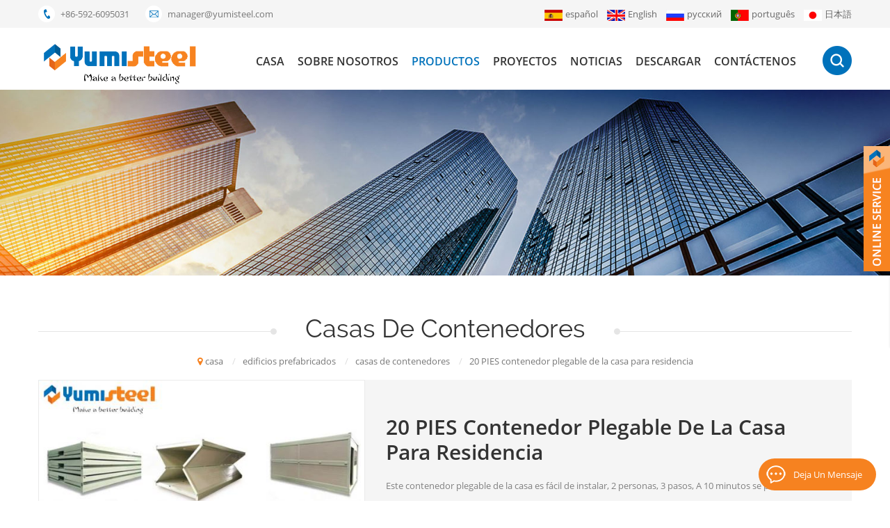

--- FILE ---
content_type: text/html; charset=UTF-8
request_url: https://es.yumisteelmaterial.com/20ft-foldable-container-house-for-residence_p50.html
body_size: 18756
content:
<!DOCTYPE html PUBLIC "-//W3C//DTD XHTML 1.0 Transitional//EN" "http://www.w3.org/TR/xhtml1/DTD/xhtml1-transitional.dtd">
<html xmlns="http://www.w3.org/1999/xhtml">
<head>
<meta http-equiv="X-UA-Compatible" content="IE=edge">
<meta name="viewport" content="width=device-width, initial-scale=1.0, user-scalable=no">
<meta http-equiv="Content-Type" content="text/html; charset=utf-8" />
<meta http-equiv="X-UA-Compatible" content="IE=edge,Chrome=1" />
<meta http-equiv="X-UA-Compatible" content="IE=9" />
<meta http-equiv="Content-Type" content="text/html; charset=utf-8" />
<title>precio competitivo 20 PIES contenedor plegable de la casa para residencia en venta | yumisteelmaterial.com</title>
<meta name="keywords" content="recipiente portátil edificio,flat pack contenedor de almacenamiento,mueble contenedor de casas,fácil de instalar el embalaje de los contenedores,20 pies contenedor de BRICOLAJE,estructura de acero contenedor de envío" />
<meta name="description" content="somos los mejores proveedores 20 PIES contenedor plegable de la casa para residencia,venta al por mayor personalizada recipiente portátil edificio con precios bajos en yumisteelmaterial.com. mejor servicio." />
<link rel="alternate" hreflang="en" href="https://www.yumisteelmaterial.com/20ft-foldable-container-house-for-residence_p50.html" />
      <link rel="alternate" hreflang="ru" href="https://ru.yumisteelmaterial.com/20ft-foldable-container-house-for-residence_p50.html" />
      <link rel="alternate" hreflang="es" href="https://es.yumisteelmaterial.com/20ft-foldable-container-house-for-residence_p50.html" />
      <link rel="alternate" hreflang="pt" href="https://pt.yumisteelmaterial.com/20ft-foldable-container-house-for-residence_p50.html" />
      <link rel="alternate" hreflang="ja" href="https://ja.yumisteelmaterial.com/20ft-foldable-container-house-for-residence_p50.html" />
              <meta property="og:url" content="http://es.yumisteelmaterial.com/20ft-foldable-container-house-for-residence_p50.html">
    <meta property="og:title" content="precio competitivo 20 PIES contenedor plegable de la casa para residencia en venta | yumisteelmaterial.com">
    <meta property="og:type" content="website">
    <meta property="og:description" content="somos los mejores proveedores 20 PIES contenedor plegable de la casa para residencia,venta al por mayor personalizada recipiente portátil edificio con precios bajos en yumisteelmaterial.com. mejor servicio.">
    <meta property="og:image" content="http://es.yumisteelmaterial.com/uploadfile/201911/08/827f90d4b35ee1029a96d41a0ee865c4_medium.jpg"/>

    <meta name="twitter:title" content="precio competitivo 20 PIES contenedor plegable de la casa para residencia en venta | yumisteelmaterial.com">
    <meta name="twitter:description" content="somos los mejores proveedores 20 PIES contenedor plegable de la casa para residencia,venta al por mayor personalizada recipiente portátil edificio con precios bajos en yumisteelmaterial.com. mejor servicio.">

            <link rel="canonical" href="http://es.yumisteelmaterial.com/20ft-foldable-container-house-for-residence_p50.html" />
    
    <link type="text/css" rel="stylesheet" href="/template/css/bootstrap.css"/>
<link type="text/css" rel="stylesheet" href="/template/css/font-awesome.min.css" />
<link rel="stylesheet" type="text/css" href="/template/css/animate.css"/>
<link type="text/css" rel="stylesheet" href="/template/css/bootstrap-touch-slider.css" />
<link type="text/css" rel="stylesheet" href="/template/css/flexnav.css" />
<link type="text/css" rel="stylesheet" href="/template/css/style.css" />
<link  type="text/css" rel="stylesheet" href="/template/css/jquery.hotspot.css">
<link href="/template/images/logo.ico" rel="shortcut icon"/>
<script type="text/javascript" src="/template/js/jquery-1.8.3.js"></script>
<script type="text/javascript" src="/template/js/bootstrap.min.js"></script>
<script type="text/javascript" src="/template/js/demo.js"></script>
<script type="text/javascript" src="/template/js/jquery.velocity.min.js"></script>
<script type="text/javascript" src="/template/js/mainscript.js"></script>
<script type="text/javascript" src="/template/js/slick.js"></script>
<script language="javascript" src="/js/jquery.blockUI.js"></script>
<script language="javascript" src="/js/jquery.validate.min.js"></script>
<script type="text/javascript" src="/js/front/common.js"></script>
<script type="text/javascript" src="/js/front/inquiry/index.js"></script>
<script type="text/javascript" src="/js/front/inquiry/inquirydone.js"></script>
<script>
if( /Android|webOS|iPhone|iPad|iPod|BlackBerry|IEMobile|Opera Mini/i.test(navigator.userAgent) ) {
        $(function () {
            $('.about-main img').attr("style","");
            $(".about-main img").attr("width","");
            $(".about-main img").attr("height","");        
            $('.con_main img').attr("style","");
            $(".con_main img").attr("width","");
            $(".con_main img").attr("height","");        
            $('.news_main div.news_main_de img').attr("style","");
            $(".news_main div.news_main_de img").attr("width","");
            $(".news_main div.news_main_de img").attr("height","");        
            $('.pro_detail .pro_detail_m img').attr("style","");
            $(".pro_detail .pro_detail_m img").attr("width","");
            $(".pro_detail .pro_detail_m img").attr("height","");

        })
}
</script>
<script> 
    function click(e) {
 if (document.all) {
  if (event.button==1||event.button==2||event.button==3) {
   oncontextmenu='return false';
    alert("Security chain system tips you: do not illegally steal the contents of this site. Please contact our customer service!");
  }
 }
 if (document.layers) {
  if (e.which == 3) {
   oncontextmenu='return false';
    alert("Security chain system tips you: do not illegally steal the contents of this site. Please contact our customer service!");
  }
 }
}
if (document.layers) {
 document.captureEvents(Event.MOUSEDOWN);
}
document.onmousedown=click;
document.oncontextmenu = new Function("return false;")

</script>
<!--[if it ie9]
<script src="js/html5shiv.min.js"></script>
<script src="js/respond.min.js"></script>
-->
<!--[if IE 8]>
<script src="https://oss.maxcdn.com/libs/html5shiv/3.7.0/html5shiv.js"></script>
<script src="https://oss.maxcdn.com/libs/respond.js/1.3.0/respond.min.js"></script>
<![endif]-->
<!-- Google Tag Manager -->
<script>(function(w,d,s,l,i){w[l]=w[l]||[];w[l].push({'gtm.start':
new Date().getTime(),event:'gtm.js'});var f=d.getElementsByTagName(s)[0],
j=d.createElement(s),dl=l!='dataLayer'?'&l='+l:'';j.async=true;j.src=
'https://www.googletagmanager.com/gtm.js?id='+i+dl;f.parentNode.insertBefore(j,f);
})(window,document,'script','dataLayer','GTM-NXG84M4');</script>
<!-- End Google Tag Manager --><meta name="google-site-verification" content="z-RbMroqRvyq5cps7FVNeGygTyK_w7JOAL7CT0KUuR4" />
                                <script type="application/ld+json">
    [
        {
                "@context": "https://schema.org",
                "@type": "Organization",
                "name": "Xiamen Yumi New Material Technology Co., Ltd.",
                "description": "somos los mejores proveedores 20 PIES contenedor plegable de la casa para residencia,venta al por mayor personalizada recipiente portátil edificio con precios bajos en yumisteelmaterial.com. mejor servicio.",
                "url": "http://es.yumisteelmaterial.com/20ft-foldable-container-house-for-residence_p50.html",
                "logo": "",
                "image": "http://es.yumisteelmaterial.com/uploadfile/201911/08/827f90d4b35ee1029a96d41a0ee865c4_medium.jpg",
                "address": {
                    "@type": "PostalAddress",
                    "addressLocality": "",
                    "addressRegion": "China",
                    "addressCountry": "CN",
                    "postalCode": "361021",
                    "streetAddress": "Unit 1304-3, Building 59, Chengyi North Street, Phase III, Xiamen Software Park,Xiamen,Fujian, China"
                },
                "email": "manager@yumisteel.com",
                "telephone": "+86-592-6095031"
            },
            {
                "@context": "https://schema.org",
                "@type": "BreadcrumbList",
                "itemListElement": [
                    {
                        "@type": "ListItem",
                        "position": 1,
                        "name": "Home",
                        "item": "http://es.yumisteelmaterial.com"
                    },
                    {
                        "@type": "ListItem",
                        "position": 2,
                        "name": "casas de contenedores",
                        "item": "http://es.yumisteelmaterial.com/container-houses_c21"


                    },
                    {
                        "@type": "ListItem",
                        "position": 3,
                        "name": "20 PIES contenedor plegable de la casa para residencia",
                        "item": "http://es.yumisteelmaterial.com/20ft-foldable-container-house-for-residence_p50.html"
                    }
                ]
            },
            {
                "@context": "https://schema.org",
                "@type": "Product",
                "category": "casas de contenedores",
                "name": "20 PIES contenedor plegable de la casa para residencia",
                "url": "http://es.yumisteelmaterial.com/20ft-foldable-container-house-for-residence_p50.html",
                "image": "http://es.yumisteelmaterial.com/uploadfile/201911/08/827f90d4b35ee1029a96d41a0ee865c4_medium.jpg",
                "description": "somos los mejores proveedores 20 PIES contenedor plegable de la casa para residencia,venta al por mayor personalizada recipiente portátil edificio con precios bajos en yumisteelmaterial.com. mejor servicio.",
                "manufacturer": {
                    "@type": "Organization",
                    "legalName": "Xiamen Yumi New Material Technology Co., Ltd.",
                    "address": {
                        "@type": "PostalAddress",
                        "addressCountry": "CN",
                        "addressLocality": "Unit 1304-3, Building 59, Chengyi North Street, Phase III, Xiamen Software Park,Xiamen,Fujian, China"
                    }
                },
                "offers": {
                    "@type": "Offer",
                    "url": "http://es.yumisteelmaterial.com/20ft-foldable-container-house-for-residence_p50.html",
                    "priceCurrency": "USD",
                    "price": "0.00",
                    "availability": "https://schema.org/InStock",
                    "itemCondition": "https://schema.org/NewCondition",
                    "seller": {
                        "@type": "Organization",
                        "name": "Xiamen Yumi New Material Technology Co., Ltd."
                    }
                }
            },
			{
                "@context": "https://schema.org/",
                "@type": "ImageObject",
                "contentUrl": "http://es.yumisteelmaterial.com/uploadfile/201911/08/827f90d4b35ee1029a96d41a0ee865c4_medium.jpg",
                "creditText": "Xiamen Yumi New Material Technology Co., Ltd.",
                "creator": {
                    "@type": "Person",
                    "name": "Xiamen Yumi New Material Technology Co., Ltd."
                },
                "copyrightNotice": "Xiamen Yumi New Material Technology Co., Ltd."
            }
    ]

		</script>
    
</head>
<body oncontextmenu="window.event.returnValue=false"  ondragstart="return false" onselectstart="return false">

<style>
	.mainmenu>nav>ul>li>a{ padding:5px 8px;}
</style>

 <!-- Google Tag Manager (noscript) -->
<noscript><iframe src="https://www.googletagmanager.com/ns.html?id=GTM-NXG84M4"
height="0" width="0" style="display:none;visibility:hidden"></iframe></noscript>
<!-- End Google Tag Manager (noscript) -->     <div class="top_secion">
	<div class="container">
    	<div class="top_l">
                                                 <a class="tel" rel="nofollow" href="tel:+86-592-6095031">+86-592-6095031</a>
                                   
                                  <a class="email" rel="nofollow" href="mailto:manager@yumisteel.com">manager@yumisteel.com</a>
                           </div>
        <div class="top_r">
              
                        
     <a href="https://es.yumisteelmaterial.com/20ft-foldable-container-house-for-residence_p50.html"><img src="/template/images/es.jpg" alt="español" />español</a>   
                                                                  
                        
     <a href="https://www.yumisteelmaterial.com/20ft-foldable-container-house-for-residence_p50.html" ><img src="/template/images/en.jpg" alt="English" />English</a>   
                               
                        
     <a href="https://ru.yumisteelmaterial.com/20ft-foldable-container-house-for-residence_p50.html" ><img src="/template/images/ru.jpg" alt="русский" />русский</a>   
                               
                        
     <a href="https://pt.yumisteelmaterial.com/20ft-foldable-container-house-for-residence_p50.html" ><img src="/template/images/pt.jpg" alt="português" />português</a>   
                               
                        
     <a href="https://ja.yumisteelmaterial.com/20ft-foldable-container-house-for-residence_p50.html" ><img src="/template/images/ja.jpg" alt="日本語" />日本語</a>   
                                </div>
    </div>
</div>
<!--header_section-->
<div class="header_section abc-01 main-xuanfu">
    <div class="search_box">
        <div class="top-search clearfix">
            <div class="container">
                <div class="input-group">
                    <div class="header_search clearfix">
                        <input name="search_keyword" onkeydown="javascript:enterIn(event);"  type="text" class="form-control" placeholder="buscar...">
                        <input  type="submit" class="btn_search1" value="">
                    </div>
                    <span class="input-group-addon close-search"><i class="fa fa-times"></i></span>
                </div>
            </div>
        </div>
    </div>
	<div class="container">
    
        
              
<a href="/" id="logo"><img src="/uploadfile/userimg/d6666c9c4d8db9aa0f8b9cb1cbbf9192.png" alt="Xiamen Yumi New Material Technology Co., Ltd." /></a>
      
                           <div class="nav_box">
          <header  id="nav">
              <div class="mainmenu-area bg-color-2 hidden-xs hidden-sm">
                  <div class="mainmenu">
                      <nav>
                          <ul>
                            <li  ><a  href='/'>casa</a></li>
                        
                        <li ><a href="/about-us_d1">Sobre nosotros</a>
                                                    <ul class="vmegamenu">
                             
                              <li><a href="/who-we-are_d3" >Quienes somos</a></li>                      
                           
                              <li><a href="/our-history_d20" >nuestra historia</a></li>                      
                           
                              <li><a href="/our-certificates_d5" >nuestros certificados</a></li>                      
                           
                              <li><a href="/our-management_d6" >nuestra gerencia</a></li>                      
                         
                                   </ul>    
                          
                        </li>
                     <li class="product_vmegamenu active"><a href="/products">productos</a>
      
                                <ul class="row nav_list">
                                         		
                                    <li>
                                        <h4 class="clearfix">
                                       <a href="/roofing-system_c2" class="img"><img src="/uploadfile/category/aee1be4e5528928355690f7234226a13.png" alt="sistema de techado"/></a>
                                       <a href="/roofing-system_c2" class="p">sistema de techado</a>
                                        </h4>
                                               
                                                   <div>
                                                     
                                              <p><i class="fa fa-angle-right"></i><a href="/roof-claddings_c6" class="vgema-title">revestimientos de techo</a></p>
                                                
                                              <p><i class="fa fa-angle-right"></i><a href="/pu-roof-sandwich-panels_c7" class="vgema-title">paneles sándwich de techo de PU</a></p>
                                                
                                              <p><i class="fa fa-angle-right"></i><a href="/eps-roof-sandwich-panels_c8" class="vgema-title">paneles sándwich de techo eps</a></p>
                                                
                                              <p><i class="fa fa-angle-right"></i><a href="/rockwool-roof-sandwich-panels_c9" class="vgema-title">paneles sándwich de techo de lana de roca</a></p>
                                                
                                              <p><i class="fa fa-angle-right"></i><a href="/glass-wool-roof-sandwich-panels_c10" class="vgema-title">paneles sándwich de techo de lana de vidrio</a></p>
                                                
                                              <p><i class="fa fa-angle-right"></i><a href="/pu-sealing-end-roof-sandwich-panels_c12" class="vgema-title">paneles sándwich de techo de sellado de PU</a></p>
                                                  
                                                   </div>
                                                    
                                    										
                                    </li>		
                                              		
                                    <li>
                                        <h4 class="clearfix">
                                       <a href="/walling-system_c3" class="img"><img src="/uploadfile/category/5877236b280754b2a61edae721f7899c.png" alt="sistema de paredes"/></a>
                                       <a href="/walling-system_c3" class="p">sistema de paredes</a>
                                        </h4>
                                               
                                                   <div>
                                                     
                                              <p><i class="fa fa-angle-right"></i><a href="/wall-claddings_c13" class="vgema-title">revestimientos de paredes</a></p>
                                                
                                              <p><i class="fa fa-angle-right"></i><a href="/pu-wall-sandwich-panels_c14" class="vgema-title">paneles sándwich de pared de PU</a></p>
                                                
                                              <p><i class="fa fa-angle-right"></i><a href="/eps-wall-sandwich-panels_c15" class="vgema-title">paneles sándwich de pared eps</a></p>
                                                
                                              <p><i class="fa fa-angle-right"></i><a href="/rockwool-wall-sandwich-panels_c16" class="vgema-title">paneles sándwich de pared de lana de roca</a></p>
                                                
                                              <p><i class="fa fa-angle-right"></i><a href="/glass-wool-wall-sandwich-panels_c17" class="vgema-title">paneles sándwich de pared de lana de vidrio</a></p>
                                                
                                              <p><i class="fa fa-angle-right"></i><a href="/pu-sealing-end-wall-sandwich-panels_c18" class="vgema-title">paneles sándwich de pared final de sellado de PU</a></p>
                                                  
                                                   </div>
                                                    
                                    										
                                    </li>		
                                              		
                                    <li>
                                        <h4 class="clearfix">
                                       <a href="/steel-decking-system_c4" class="img"><img src="/uploadfile/category/4b8f0e9ca6396c99b8d048488d0aa9c3.png" alt="sistema de cubierta de acero"/></a>
                                       <a href="/steel-decking-system_c4" class="p">sistema de cubierta de acero</a>
                                        </h4>
                                               
                                                   <div>
                                                     
                                              <p><i class="fa fa-angle-right"></i><a href="/structural-w-metal-decks_c22" class="vgema-title">estructural con cubiertas de metal</a></p>
                                                
                                              <p><i class="fa fa-angle-right"></i><a href="/structural-steel-bondeck_c24" class="vgema-title">Bondeck de acero estructural</a></p>
                                                
                                              <p><i class="fa fa-angle-right"></i><a href="/truss-deck_c25" class="vgema-title">cubierta de armadura</a></p>
                                                  
                                                   </div>
                                                    
                                    										
                                    </li>		
                                              		
                                    <li>
                                        <h4 class="clearfix">
                                       <a href="/steel-framing-system_c1" class="img"><img src="/uploadfile/category/bb0d570bec6af6ae754fa6fd69cb4ff9.png" alt="sistema de estructura de acero"/></a>
                                       <a href="/steel-framing-system_c1" class="p">sistema de estructura de acero</a>
                                        </h4>
                                               
                                                   <div>
                                                     
                                              <p><i class="fa fa-angle-right"></i><a href="/c-purlins_c5" class="vgema-title">c correas</a></p>
                                                
                                              <p><i class="fa fa-angle-right"></i><a href="/z-purlins_c19" class="vgema-title">z correas</a></p>
                                                
                                              <p><i class="fa fa-angle-right"></i><a href="/light-gauge-steel-framing_c35" class="vgema-title">estructura de acero de calibre ligero</a></p>
                                                
                                              <p><i class="fa fa-angle-right"></i><a href="/h-beams_c20" class="vgema-title">vigas h</a></p>
                                                  
                                                   </div>
                                                    
                                    										
                                    </li>		
                                              		
                                    <li>
                                        <h4 class="clearfix">
                                       <a href="/prefabricated-buildings_c11" class="img"><img src="/uploadfile/category/3f1ae5f2b8fd186163bed09736f10e01.png" alt="edificios prefabricados"/></a>
                                       <a href="/prefabricated-buildings_c11" class="p">edificios prefabricados</a>
                                        </h4>
                                               
                                                   <div>
                                                     
                                              <p><i class="fa fa-angle-right"></i><a href="/steel-structure-building-design_c36" class="vgema-title">diseño de construcción de estructura de acero</a></p>
                                                
                                              <p><i class="fa fa-angle-right"></i><a href="/container-houses_c21" class="vgema-title">casas de contenedores</a></p>
                                                
                                              <p><i class="fa fa-angle-right"></i><a href="/steel-structure-buildings_c26" class="vgema-title">edificios de estructura de acero</a></p>
                                                
                                              <p><i class="fa fa-angle-right"></i><a href="/lightweight-steel-villas_c27" class="vgema-title">villas de acero ligero</a></p>
                                                  
                                                   </div>
                                                    
                                    										
                                    </li>		
                                              		
                                    <li>
                                        <h4 class="clearfix">
                                       <a href="/related-accessories_c23" class="img"><img src="/uploadfile/category/23da09bc020adcd592562b5c3e6e4016.png" alt="accesorios relacionados"/></a>
                                       <a href="/related-accessories_c23" class="p">accesorios relacionados</a>
                                        </h4>
                                               
                                                   <div>
                                                     
                                              <p><i class="fa fa-angle-right"></i><a href="/accessories-for-roof-and-walling-system_c30" class="vgema-title">accesorios para sistema de techo y pared</a></p>
                                                
                                              <p><i class="fa fa-angle-right"></i><a href="/accessories-for-steel-framing-system_c32" class="vgema-title">accesorios para sistema de estructura de acero</a></p>
                                                  
                                                   </div>
                                                    
                                    										
                                    </li>		
                                              		
                                    <li>
                                        <h4 class="clearfix">
                                       <a href="/steel-coils_c28" class="img"><img src="/uploadfile/category/a1d53d07a2e2cb20668d9e4ec55ef49c.png" alt="bobinas de acero"/></a>
                                       <a href="/steel-coils_c28" class="p">bobinas de acero</a>
                                        </h4>
                                               
                                                   <div>
                                                     
                                              <p><i class="fa fa-angle-right"></i><a href="/galvanized-steel-coils_c29" class="vgema-title">bobinas de acero galvanizado</a></p>
                                                
                                              <p><i class="fa fa-angle-right"></i><a href="/galvalume-steel-coils_c31" class="vgema-title">bobinas de acero galvalume</a></p>
                                                
                                              <p><i class="fa fa-angle-right"></i><a href="/ppgi-steel-coils_c33" class="vgema-title">bobinas de acero ppgi</a></p>
                                                
                                              <p><i class="fa fa-angle-right"></i><a href="/ppgl-steel-coils_c34" class="vgema-title">bobinas de acero ppgl</a></p>
                                                  
                                                   </div>
                                                    
                                    										
                                    </li>		
                                         
                                </ul>
                     </li>
                                  
                <li ><a  href="/projects_nc1">proyectos</a>
                          
              <ul class="vmegamenu">
                                 
        <li><a href="/container-houses_nc14">casas de contenedores</a></li>
                           
        <li><a href="/steel-structure-buildings_nc15">edificios de estructura de acero</a></li>
                           
        <li><a href="/lightweight-steel-villas_nc16">villas de acero ligero</a></li>
     
                 </ul>        
                         
                </li>   
                          
                <li ><a  href="/news_nc2">Noticias</a>
                          
              <ul class="vmegamenu">
                                 
        <li><a href="/company-news_nc4">Noticias de la compañía</a>
           
            <ul>
                                           
        <li><a href="/2017_nc8">2017</a></li>
                           
        <li><a href="/2018_nc9">2018</a></li>
                           
        <li><a href="/2019_nc10">2019</a></li>
                           
        <li><a href="/2020_nc19">2020</a></li>
                           
        <li><a href="/2021_nc20">2021</a></li>
                           
        <li><a href="/2022_nc22">2022</a></li>
                           
        <li><a href="/2023_nc25">2023</a></li>
                           
        <li><a href="/2025_nc27">2025</a></li>
     
                
            </ul>
             
        </li>
                           
        <li><a href="/industry-news_nc5">Noticias de la Industria</a>
            
        </li>
                           
        <li><a href="/company-events_nc6">eventos de la empresa</a>
           
            <ul>
                                           
        <li><a href="/2017_nc11">2017</a></li>
                           
        <li><a href="/2018_nc12">2018</a></li>
                           
        <li><a href="/2019_nc13">2019</a></li>
                           
        <li><a href="/2020_nc18">2020</a></li>
                           
        <li><a href="/2021_nc23">2021</a></li>
                           
        <li><a href="/2022_nc24">2022</a></li>
                           
        <li><a href="/2023_nc26">2023</a></li>
                           
        <li><a href="/2024_nc29">2024</a></li>
                           
        <li><a href="/2025_nc28">2025</a></li>
     
                
            </ul>
             
        </li>
     
                 </ul>        
                         
                </li>  
                     
     <li><a href="/category/downloads/1">descargar</a>
          
       <ul class="vmegamenu">
                        
                                   <li><a href="/category/downloads/2">catálogos de productos</a></li>
                
                                   <li><a href="/category/downloads/3">manual técnico y de instalación</a></li>
                
               
         </ul>
     </li>           
                    
                        <li ><a href="/contact-us_d2">Contáctenos</a>
                     
                        </li> 
                          </ul>
                      </nav>
                  </div>	
              </div>
          </header>
          <div class="attr-nav">
              <div class="search"><a rel="nofollow" href="#"><i class="fa fa-search"></i></a></div>
          </div>
        </div>
   </div>
</div>
<!--mobile-menu-->
<div class="mobile-menu-area hidden-md hidden-lg">
<div class="container">
  <div class="row">
      <div class="col-md-12">
          <div class="mobile-menu">
              <nav id="mobile-menu">
                  <ul>
                      <li  ><a  href='/'>casa</a></li>
                       
                        <li ><a href="/about-us_d1">Sobre nosotros</a>
                                           <ul class="vmegamenu">
                             
                              <li><a href="/who-we-are_d3" >Quienes somos</a></li>                      
                           
                              <li><a href="/our-history_d20" >nuestra historia</a></li>                      
                           
                              <li><a href="/our-certificates_d5" >nuestros certificados</a></li>                      
                           
                              <li><a href="/our-management_d6" >nuestra gerencia</a></li>                      
                         
                           
                        <li><a href="/company-events_nc6">eventos de la empresa</a></li>
            
                       </ul>    
                            
                        </li> 
                                <li><a href="/products">productos</a>
                       <ul class="vmegamenu">
                              
                                <li><a href="/roofing-system_c2">sistema de techado</a>
             
                         <ul class="vmegamenu">
         
              <li><a href="/roof-claddings_c6">revestimientos de techo</a></li>
               
              <li><a href="/pu-roof-sandwich-panels_c7">paneles sándwich de techo de PU</a></li>
               
              <li><a href="/eps-roof-sandwich-panels_c8">paneles sándwich de techo eps</a></li>
               
              <li><a href="/rockwool-roof-sandwich-panels_c9">paneles sándwich de techo de lana de roca</a></li>
               
              <li><a href="/glass-wool-roof-sandwich-panels_c10">paneles sándwich de techo de lana de vidrio</a></li>
               
              <li><a href="/pu-sealing-end-roof-sandwich-panels_c12">paneles sándwich de techo de sellado de PU</a></li>
               	
            	      </ul>
                              
         			</li>
         		       
                                <li><a href="/walling-system_c3">sistema de paredes</a>
             
                         <ul class="vmegamenu">
         
              <li><a href="/wall-claddings_c13">revestimientos de paredes</a></li>
               
              <li><a href="/pu-wall-sandwich-panels_c14">paneles sándwich de pared de PU</a></li>
               
              <li><a href="/eps-wall-sandwich-panels_c15">paneles sándwich de pared eps</a></li>
               
              <li><a href="/rockwool-wall-sandwich-panels_c16">paneles sándwich de pared de lana de roca</a></li>
               
              <li><a href="/glass-wool-wall-sandwich-panels_c17">paneles sándwich de pared de lana de vidrio</a></li>
               
              <li><a href="/pu-sealing-end-wall-sandwich-panels_c18">paneles sándwich de pared final de sellado de PU</a></li>
               	
            	      </ul>
                              
         			</li>
         		       
                                <li><a href="/steel-decking-system_c4">sistema de cubierta de acero</a>
             
                         <ul class="vmegamenu">
         
              <li><a href="/structural-w-metal-decks_c22">estructural con cubiertas de metal</a></li>
               
              <li><a href="/structural-steel-bondeck_c24">Bondeck de acero estructural</a></li>
               
              <li><a href="/truss-deck_c25">cubierta de armadura</a></li>
               	
            	      </ul>
                              
         			</li>
         		       
                                <li><a href="/steel-framing-system_c1">sistema de estructura de acero</a>
             
                         <ul class="vmegamenu">
         
              <li><a href="/c-purlins_c5">c correas</a></li>
               
              <li><a href="/z-purlins_c19">z correas</a></li>
               
              <li><a href="/light-gauge-steel-framing_c35">estructura de acero de calibre ligero</a></li>
               
              <li><a href="/h-beams_c20">vigas h</a></li>
               	
            	      </ul>
                              
         			</li>
         		       
                                <li><a href="/prefabricated-buildings_c11">edificios prefabricados</a>
             
                         <ul class="vmegamenu">
         
              <li><a href="/steel-structure-building-design_c36">diseño de construcción de estructura de acero</a></li>
               
              <li><a href="/container-houses_c21">casas de contenedores</a></li>
               
              <li><a href="/steel-structure-buildings_c26">edificios de estructura de acero</a></li>
               
              <li><a href="/lightweight-steel-villas_c27">villas de acero ligero</a></li>
               	
            	      </ul>
                              
         			</li>
         		       
                                <li><a href="/related-accessories_c23">accesorios relacionados</a>
             
                         <ul class="vmegamenu">
         
              <li><a href="/accessories-for-roof-and-walling-system_c30">accesorios para sistema de techo y pared</a></li>
               
              <li><a href="/accessories-for-steel-framing-system_c32">accesorios para sistema de estructura de acero</a></li>
               	
            	      </ul>
                              
         			</li>
         		       
                                <li><a href="/steel-coils_c28">bobinas de acero</a>
             
                         <ul class="vmegamenu">
         
              <li><a href="/galvanized-steel-coils_c29">bobinas de acero galvanizado</a></li>
               
              <li><a href="/galvalume-steel-coils_c31">bobinas de acero galvalume</a></li>
               
              <li><a href="/ppgi-steel-coils_c33">bobinas de acero ppgi</a></li>
               
              <li><a href="/ppgl-steel-coils_c34">bobinas de acero ppgl</a></li>
               	
            	      </ul>
                              
         			</li>
         		 
      			</ul>   
                     </li> 
                         
                <li ><a  href="/projects_nc1">proyectos</a>
                          
              <ul class="vmegamenu">
                                 
        <li><a href="/container-houses_nc14">casas de contenedores</a></li>
                           
        <li><a href="/steel-structure-buildings_nc15">edificios de estructura de acero</a></li>
                           
        <li><a href="/lightweight-steel-villas_nc16">villas de acero ligero</a></li>
     
                 </ul>        
                         
                </li>   
                          
                <li ><a  href="/news_nc2">Noticias</a>
                          
              <ul class="vmegamenu">
                                 
        <li><a href="/company-news_nc4">Noticias de la compañía</a>
        
             
            <ul class="vmegamenu">
                                           
        <li><a href="/2017_nc8">2017</a></li>
                           
        <li><a href="/2018_nc9">2018</a></li>
                           
        <li><a href="/2019_nc10">2019</a></li>
                           
        <li><a href="/2020_nc19">2020</a></li>
                           
        <li><a href="/2021_nc20">2021</a></li>
                           
        <li><a href="/2022_nc22">2022</a></li>
                           
        <li><a href="/2023_nc25">2023</a></li>
                           
        <li><a href="/2025_nc27">2025</a></li>
     
                
            </ul>
             
        
        </li>
                           
        <li><a href="/industry-news_nc5">Noticias de la Industria</a>
        
              
        
        </li>
                           
        <li><a href="/company-events_nc6">eventos de la empresa</a>
        
             
            <ul class="vmegamenu">
                                           
        <li><a href="/2017_nc11">2017</a></li>
                           
        <li><a href="/2018_nc12">2018</a></li>
                           
        <li><a href="/2019_nc13">2019</a></li>
                           
        <li><a href="/2020_nc18">2020</a></li>
                           
        <li><a href="/2021_nc23">2021</a></li>
                           
        <li><a href="/2022_nc24">2022</a></li>
                           
        <li><a href="/2023_nc26">2023</a></li>
                           
        <li><a href="/2024_nc29">2024</a></li>
                           
        <li><a href="/2025_nc28">2025</a></li>
     
                
            </ul>
             
        
        </li>
     
                 </ul>        
                         
                </li>    
                      
                      
                      
     <li><a href="/category/downloads/1">descargar</a>
          
       <ul class="vmegamenu">
                        
                                   <li><a href="/category/downloads/2">catálogos de productos</a></li>
                
                                   <li><a href="/category/downloads/3">manual técnico y de instalación</a></li>
                
               
         </ul>
     </li>           
                    
                        <li ><a href="/contact-us_d2">Contáctenos</a>
                     
                        </li>    
                      
                      
                  </ul>	
              </nav>
          </div>
      </div>
  </div>
</div>
</div><div class="n_banner">


 
 
 
 

              
<a href="javascript:void(0);" rel="nofollow" > <img src="/uploadfile/bannerimg/15674937664091.jpg" alt="banner"/></a>               
  		
 

   </div>
<!--about_section-->
<div class="n_main">  
	<div class="n_title"><div class="container"><h4><span>casas de contenedores</span></h4></div></div>
    <div class="mbx_section clearfix">
        <div class="container">
             <div class="mbx">
             <a href="/"><i class="fa fa-map-marker"></i>casa</a>
                      
 <span>/</span><a href="/prefabricated-buildings_c11"><h2>edificios prefabricados</h2></a>               
                      
 <span>/</span><a href="/container-houses_c21"><h2>casas de contenedores</h2></a>               
                         <span>/</span>20 PIES contenedor plegable de la casa para residencia            </div>
        </div>
    </div>
	<div class="pro_maintop">
	<div class="container clearfix">
    	<div class="page">
          <div class="row">
              <div class="col-sm-5 main">
                  <div class="sp-wrap">
                                                   
                        <a href="/uploadfile/201911/08/827f90d4b35ee1029a96d41a0ee865c4_medium.jpg" >
                        <img src="/uploadfile/201911/08/827f90d4b35ee1029a96d41a0ee865c4_medium.jpg" alt = "prefabricated container room" />
                        </a>     
           
                  </div>
              </div>
              <div class="col-sm-7 main_text">
                  <div class="pro_table">
                             <h1 class="pro_main_title">20 PIES contenedor plegable de la casa para residencia</h1>
                       <h6 class="pro_main_text clearfix"> Este contenedor plegable de la casa es fácil de instalar, 2 personas, 3 pasos,  A 10 minutos se puede obtener una hermosa houre.  MOQ:1 conjunto </h6>
                   <ul>
                                       
           <li ><p>Artículo No.:</p>20FT</li>
<li ><p>tiempo de espera:</p>7-15 days</li>
                           
<li ><p>origen del producto:</p>China</li>
  
<li ><p>Puerto de embarque:</p>Xiamen / Qingdao / Tianjin,China</li>
<li ><p>pago:</p>T/T; LC at sight</li>
                                
                       									    						
<li ><p>color:</p>Customized</li>
 
                                                                          
                                      
                                                                               
                                                                               
                                                                               
                                                                               
                                                                               
                                                                               
                                                                               
                                                                               
                                                                               
                                                                               
                                                                               
                                                                               
                                                                               
                                                                               
                                                                               
                                                                               
                                                                               
                                                                               
                                                                               
                                                                               
                                                                               
                                                                               
                                                                               
                                                                               
                                                                               
                                                                               
                                                                               
                                                                               
                                                                               
                                                                               
                                                                               
                                         
                    </ul>
                    <div>
                        <div class="i_more main-more"><a rel="nofollow" href="#content" >Contacta ahora<i class="fa fa-commenting"></i></a></div>
                    </div>
                       
                           
                       
                  </div>
              </div>
          </div>
        </div>
        <script type="text/javascript" src="/template/js/smoothproducts.min.js"></script>
       <script>
		  $(document).ready(function() {
			  $('.sp-wrap').smoothproducts();
		  });
	  </script>
      <div class="pro_color">
      	<div class="h4">colores disponibles</div>
      	<div class="slider autoplay6">
        
                                          
                                         
                                     
                         
                  
            <div>
                <div class="li">
                  <div class="img">
                      <a class="fancybox-effects-c"  target="_blank"  title="Azure blue-Yumisteel"   href="/uploadfile/attr/e2b55ac4b6d044a56a48f68895e52a2d.png">
                          <img src="/uploadfile/attr/e2b55ac4b6d044a56a48f68895e52a2d.png"  alt="Azure blue-Yumisteel"/>
                      </a>
                  </div>
              </div>
            </div>
                                                                              
                                     
                         
                  
            <div>
                <div class="li">
                  <div class="img">
                      <a class="fancybox-effects-c"  target="_blank"  title="Beige-Yumisteel"   href="/uploadfile/attr/a27e9dafb1446e9ace3019a6331d7e1a.png">
                          <img src="/uploadfile/attr/a27e9dafb1446e9ace3019a6331d7e1a.png"  alt="Beige-Yumisteel"/>
                      </a>
                  </div>
              </div>
            </div>
                                                                              
                                     
                         
                  
            <div>
                <div class="li">
                  <div class="img">
                      <a class="fancybox-effects-c"  target="_blank"  title="Blush-Yumisteel"   href="/uploadfile/attr/bd639b1ffb350052fcdb2b2d2d262e24.png">
                          <img src="/uploadfile/attr/bd639b1ffb350052fcdb2b2d2d262e24.png"  alt="Blush-Yumisteel"/>
                      </a>
                  </div>
              </div>
            </div>
                                                                              
                                     
                         
                  
            <div>
                <div class="li">
                  <div class="img">
                      <a class="fancybox-effects-c"  target="_blank"  title="cyanine-Yumisteel"   href="/uploadfile/attr/18d9620fbd4e696ae4133b6a2ac22051.png">
                          <img src="/uploadfile/attr/18d9620fbd4e696ae4133b6a2ac22051.png"  alt="cyanine-Yumisteel"/>
                      </a>
                  </div>
              </div>
            </div>
                                                                              
                                     
                         
                  
            <div>
                <div class="li">
                  <div class="img">
                      <a class="fancybox-effects-c"  target="_blank"  title="Deep bean green-Yumisteel"   href="/uploadfile/attr/3c7298951533bd598048b829b748d1da.png">
                          <img src="/uploadfile/attr/3c7298951533bd598048b829b748d1da.png"  alt="Deep bean green-Yumisteel"/>
                      </a>
                  </div>
              </div>
            </div>
                                                                              
                                     
                         
                  
            <div>
                <div class="li">
                  <div class="img">
                      <a class="fancybox-effects-c"  target="_blank"  title="Deep lime-Yumisteel"   href="/uploadfile/attr/565da42b0e3b8294cf342241386064d3.png">
                          <img src="/uploadfile/attr/565da42b0e3b8294cf342241386064d3.png"  alt="Deep lime-Yumisteel"/>
                      </a>
                  </div>
              </div>
            </div>
                                                                              
                                     
                         
                  
            <div>
                <div class="li">
                  <div class="img">
                      <a class="fancybox-effects-c"  target="_blank"  title="Dk grey-Yumisteel"   href="/uploadfile/attr/875c60ea1bb0b6e7622b3081ea9f03fa.png">
                          <img src="/uploadfile/attr/875c60ea1bb0b6e7622b3081ea9f03fa.png"  alt="Dk grey-Yumisteel"/>
                      </a>
                  </div>
              </div>
            </div>
                                                                              
                                     
                         
                  
            <div>
                <div class="li">
                  <div class="img">
                      <a class="fancybox-effects-c"  target="_blank"  title="Ivory white-Yumisteel"   href="/uploadfile/attr/e3864c27b1f8d525a488dea5e9cfb7ab.png">
                          <img src="/uploadfile/attr/e3864c27b1f8d525a488dea5e9cfb7ab.png"  alt="Ivory white-Yumisteel"/>
                      </a>
                  </div>
              </div>
            </div>
                                                                              
                                     
                         
                  
            <div>
                <div class="li">
                  <div class="img">
                      <a class="fancybox-effects-c"  target="_blank"  title="Large wall ash-Yumisteel"   href="/uploadfile/attr/80b9abb2bab3a53f3e5cf5e9a3027b59.png">
                          <img src="/uploadfile/attr/80b9abb2bab3a53f3e5cf5e9a3027b59.png"  alt="Large wall ash-Yumisteel"/>
                      </a>
                  </div>
              </div>
            </div>
                                                                              
                                     
                         
                  
            <div>
                <div class="li">
                  <div class="img">
                      <a class="fancybox-effects-c"  target="_blank"  title="Light fog gray-Yumisteel"   href="/uploadfile/attr/09e3ae7cbf024e9bae847b181086a227.png">
                          <img src="/uploadfile/attr/09e3ae7cbf024e9bae847b181086a227.png"  alt="Light fog gray-Yumisteel"/>
                      </a>
                  </div>
              </div>
            </div>
                                                                              
                                     
                         
                  
            <div>
                <div class="li">
                  <div class="img">
                      <a class="fancybox-effects-c"  target="_blank"  title="Mid grey-Yumisteel"   href="/uploadfile/attr/54e545fe36d67da31c12ae73ab0d8d6a.png">
                          <img src="/uploadfile/attr/54e545fe36d67da31c12ae73ab0d8d6a.png"  alt="Mid grey-Yumisteel"/>
                      </a>
                  </div>
              </div>
            </div>
                                                                              
                                     
                         
                  
            <div>
                <div class="li">
                  <div class="img">
                      <a class="fancybox-effects-c"  target="_blank"  title="RAL 1018-Yumisteel"   href="/uploadfile/attr/9a89947c168c8d606dca59cc447eaab6.png">
                          <img src="/uploadfile/attr/9a89947c168c8d606dca59cc447eaab6.png"  alt="RAL 1018-Yumisteel"/>
                      </a>
                  </div>
              </div>
            </div>
                                                                              
                                     
                         
                  
            <div>
                <div class="li">
                  <div class="img">
                      <a class="fancybox-effects-c"  target="_blank"  title="RAL 1023-Yumisteel"   href="/uploadfile/attr/e92214e1a2995e00ec50e8e9262ea7f4.png">
                          <img src="/uploadfile/attr/e92214e1a2995e00ec50e8e9262ea7f4.png"  alt="RAL 1023-Yumisteel"/>
                      </a>
                  </div>
              </div>
            </div>
                                                                              
                                     
                         
                  
            <div>
                <div class="li">
                  <div class="img">
                      <a class="fancybox-effects-c"  target="_blank"  title="RAL 2004-Yumisteel"   href="/uploadfile/attr/54fd01e25797b05323c53fcac189785a.png">
                          <img src="/uploadfile/attr/54fd01e25797b05323c53fcac189785a.png"  alt="RAL 2004-Yumisteel"/>
                      </a>
                  </div>
              </div>
            </div>
                                                                              
                                     
                         
                  
            <div>
                <div class="li">
                  <div class="img">
                      <a class="fancybox-effects-c"  target="_blank"  title="RAL 3003-Yumisteel"   href="/uploadfile/attr/0c503b9e3a47e32884d8cbc63cfe2630.png">
                          <img src="/uploadfile/attr/0c503b9e3a47e32884d8cbc63cfe2630.png"  alt="RAL 3003-Yumisteel"/>
                      </a>
                  </div>
              </div>
            </div>
                                                                              
                                     
                         
                  
            <div>
                <div class="li">
                  <div class="img">
                      <a class="fancybox-effects-c"  target="_blank"  title="RAL 3009-Yumisteel"   href="/uploadfile/attr/7b1831a5acc78205dbb64ff2937c3c8f.png">
                          <img src="/uploadfile/attr/7b1831a5acc78205dbb64ff2937c3c8f.png"  alt="RAL 3009-Yumisteel"/>
                      </a>
                  </div>
              </div>
            </div>
                                                                              
                                     
                         
                  
            <div>
                <div class="li">
                  <div class="img">
                      <a class="fancybox-effects-c"  target="_blank"  title="RAL 3011-Yumisteel"   href="/uploadfile/attr/62317c49ac304b55dd537f2405969992.png">
                          <img src="/uploadfile/attr/62317c49ac304b55dd537f2405969992.png"  alt="RAL 3011-Yumisteel"/>
                      </a>
                  </div>
              </div>
            </div>
                                                                              
                                     
                         
                  
            <div>
                <div class="li">
                  <div class="img">
                      <a class="fancybox-effects-c"  target="_blank"  title="RAL 5005-Yumisteel"   href="/uploadfile/attr/f60c233b1a71d15f3bb847035b81cd39.png">
                          <img src="/uploadfile/attr/f60c233b1a71d15f3bb847035b81cd39.png"  alt="RAL 5005-Yumisteel"/>
                      </a>
                  </div>
              </div>
            </div>
                                                                              
                                     
                         
                  
            <div>
                <div class="li">
                  <div class="img">
                      <a class="fancybox-effects-c"  target="_blank"  title="RAL 5021-Yumisteel"   href="/uploadfile/attr/d6d0bb6888fa08f8e6b6a1e0fd381543.png">
                          <img src="/uploadfile/attr/d6d0bb6888fa08f8e6b6a1e0fd381543.png"  alt="RAL 5021-Yumisteel"/>
                      </a>
                  </div>
              </div>
            </div>
                                                                              
                                     
                         
                  
            <div>
                <div class="li">
                  <div class="img">
                      <a class="fancybox-effects-c"  target="_blank"  title="RAL 6002-Yumisteel"   href="/uploadfile/attr/b16e439a830b273d5b27891f03946f3e.png">
                          <img src="/uploadfile/attr/b16e439a830b273d5b27891f03946f3e.png"  alt="RAL 6002-Yumisteel"/>
                      </a>
                  </div>
              </div>
            </div>
                                                                              
                                     
                         
                  
            <div>
                <div class="li">
                  <div class="img">
                      <a class="fancybox-effects-c"  target="_blank"  title="RAL 6005-Yumisteel"   href="/uploadfile/attr/18ab2c9ded3a6ce7daf0297da4cc6a08.png">
                          <img src="/uploadfile/attr/18ab2c9ded3a6ce7daf0297da4cc6a08.png"  alt="RAL 6005-Yumisteel"/>
                      </a>
                  </div>
              </div>
            </div>
                                                                              
                                     
                         
                  
            <div>
                <div class="li">
                  <div class="img">
                      <a class="fancybox-effects-c"  target="_blank"  title="RAL 6029-Yumisteel"   href="/uploadfile/attr/ce20fb8c80735e3430959341af0d2c88.png">
                          <img src="/uploadfile/attr/ce20fb8c80735e3430959341af0d2c88.png"  alt="RAL 6029-Yumisteel"/>
                      </a>
                  </div>
              </div>
            </div>
                                                                              
                                     
                         
                  
            <div>
                <div class="li">
                  <div class="img">
                      <a class="fancybox-effects-c"  target="_blank"  title="RAL 9015-Yumisteel"   href="/uploadfile/attr/8d9b7d7aee9fca0e45042e7b22191b56.png">
                          <img src="/uploadfile/attr/8d9b7d7aee9fca0e45042e7b22191b56.png"  alt="RAL 9015-Yumisteel"/>
                      </a>
                  </div>
              </div>
            </div>
                                                                              
                                     
                         
                  
            <div>
                <div class="li">
                  <div class="img">
                      <a class="fancybox-effects-c"  target="_blank"  title="Royal blue-Yumisteel"   href="/uploadfile/attr/3aa730512d4f77b0152baf54a7897c3a.png">
                          <img src="/uploadfile/attr/3aa730512d4f77b0152baf54a7897c3a.png"  alt="Royal blue-Yumisteel"/>
                      </a>
                  </div>
              </div>
            </div>
                                                                              
                                     
                         
                  
            <div>
                <div class="li">
                  <div class="img">
                      <a class="fancybox-effects-c"  target="_blank"  title="Sea blue-Yumisteel"   href="/uploadfile/attr/32903f11054a67d444ff46f79b7fcfb5.png">
                          <img src="/uploadfile/attr/32903f11054a67d444ff46f79b7fcfb5.png"  alt="Sea blue-Yumisteel"/>
                      </a>
                  </div>
              </div>
            </div>
                                                                              
                                     
                         
                  
            <div>
                <div class="li">
                  <div class="img">
                      <a class="fancybox-effects-c"  target="_blank"  title="Silver grey-Yumisteel"   href="/uploadfile/attr/a2e0fa757f43d9cf3d437690f6e88ce7.png">
                          <img src="/uploadfile/attr/a2e0fa757f43d9cf3d437690f6e88ce7.png"  alt="Silver grey-Yumisteel"/>
                      </a>
                  </div>
              </div>
            </div>
                                                                              
                                     
                         
                  
            <div>
                <div class="li">
                  <div class="img">
                      <a class="fancybox-effects-c"  target="_blank"  title="Turquoise blue-Yumisteel"   href="/uploadfile/attr/8ff86fbcf72ec9ac15fc5542899cb3d9.png">
                          <img src="/uploadfile/attr/8ff86fbcf72ec9ac15fc5542899cb3d9.png"  alt="Turquoise blue-Yumisteel"/>
                      </a>
                  </div>
              </div>
            </div>
                                                                              
                                     
                         
                  
            <div>
                <div class="li">
                  <div class="img">
                      <a class="fancybox-effects-c"  target="_blank"  title="Water blue-Yumisteel"   href="/uploadfile/attr/ed16ff07cb03e8be890c320b978b1b33.png">
                          <img src="/uploadfile/attr/ed16ff07cb03e8be890c320b978b1b33.png"  alt="Water blue-Yumisteel"/>
                      </a>
                  </div>
              </div>
            </div>
                                                                              
                                     
                         
                  
            <div>
                <div class="li">
                  <div class="img">
                      <a class="fancybox-effects-c"  target="_blank"  title="White grey-Yumisteel"   href="/uploadfile/attr/ae8a2b8eb272c01ba6518f7657cf69d6.png">
                          <img src="/uploadfile/attr/ae8a2b8eb272c01ba6518f7657cf69d6.png"  alt="White grey-Yumisteel"/>
                      </a>
                  </div>
              </div>
            </div>
                                                                              
                                     
                         
                  
            <div>
                <div class="li">
                  <div class="img">
                      <a class="fancybox-effects-c"  target="_blank"  title="White silver grey-Yumisteel"   href="/uploadfile/attr/7efde204c60ed26268b9d85b6b802d6a.png">
                          <img src="/uploadfile/attr/7efde204c60ed26268b9d85b6b802d6a.png"  alt="White silver grey-Yumisteel"/>
                      </a>
                  </div>
              </div>
            </div>
                                                                              
                                     
                         
                  
            <div>
                <div class="li">
                  <div class="img">
                      <a class="fancybox-effects-c"  target="_blank"  title="White-Yumisteel"   href="/uploadfile/attr/234853f879f490ee8ca3f1f7418f226f.png">
                          <img src="/uploadfile/attr/234853f879f490ee8ca3f1f7418f226f.png"  alt="White-Yumisteel"/>
                      </a>
                  </div>
              </div>
            </div>
                                                           
                                         
             
            
            
        </div>
      </div>
        <script type="text/javascript" src="/template/js/jquery.fancybox.js"></script>
        <script>
			  $(document).ready(function() {
					 $('.fancybox-effects-c').fancybox({
						wrapCSS :'fancybox-custom',
						closeClick: true,
						openEffect:'none',
						   helpers:{
							 title:{
								 type:'inside'
							 },
							  overlay:{
								  css:{
										'background':'rgba(0,0,0,0.85)',
										'z-index':'9999999'
								  }
							  }
						   
						   }
					 });
			   })
        </script>
    </div>
    </div>
    <div class="product_detail">
    	<div class="pro_line"></div>
    	<div class="container main">
            <div class="clear"></div>
            
 	<div class="n_left">
                <div class="modules">
                    <section class="block left_nav">
                      <h4 class="nav_h4">Categorías de Producto</h4>
                          <div class="toggle_content clearfix">
                           
                              
                                <ul class="mtree">
                                         
                        <li><span></span><a href="/roofing-system_c2">sistema de techado</a>
                             
                            <ul>
                                    
                         
                                <li><span></span><a href="/roof-claddings_c6">revestimientos de techo</a>
                                  
                                </li> 
                                          
                         
                                <li><span></span><a href="/pu-roof-sandwich-panels_c7">paneles sándwich de techo de PU</a>
                                  
                                </li> 
                                          
                         
                                <li><span></span><a href="/eps-roof-sandwich-panels_c8">paneles sándwich de techo eps</a>
                                  
                                </li> 
                                          
                         
                                <li><span></span><a href="/rockwool-roof-sandwich-panels_c9">paneles sándwich de techo de lana de roca</a>
                                  
                                </li> 
                                          
                         
                                <li><span></span><a href="/glass-wool-roof-sandwich-panels_c10">paneles sándwich de techo de lana de vidrio</a>
                                  
                                </li> 
                                          
                         
                                <li><span></span><a href="/pu-sealing-end-roof-sandwich-panels_c12">paneles sándwich de techo de sellado de PU</a>
                                  
                                </li> 
                                    
                                 </ul>
                               
                        </li>               
                          
                        <li><span></span><a href="/walling-system_c3">sistema de paredes</a>
                             
                            <ul>
                                    
                         
                                <li><span></span><a href="/wall-claddings_c13">revestimientos de paredes</a>
                                  
                                </li> 
                                          
                         
                                <li><span></span><a href="/pu-wall-sandwich-panels_c14">paneles sándwich de pared de PU</a>
                                  
                                </li> 
                                          
                         
                                <li><span></span><a href="/eps-wall-sandwich-panels_c15">paneles sándwich de pared eps</a>
                                  
                                </li> 
                                          
                         
                                <li><span></span><a href="/rockwool-wall-sandwich-panels_c16">paneles sándwich de pared de lana de roca</a>
                                  
                                </li> 
                                          
                         
                                <li><span></span><a href="/glass-wool-wall-sandwich-panels_c17">paneles sándwich de pared de lana de vidrio</a>
                                  
                                </li> 
                                          
                         
                                <li><span></span><a href="/pu-sealing-end-wall-sandwich-panels_c18">paneles sándwich de pared final de sellado de PU</a>
                                  
                                </li> 
                                    
                                 </ul>
                               
                        </li>               
                          
                        <li><span></span><a href="/steel-decking-system_c4">sistema de cubierta de acero</a>
                             
                            <ul>
                                    
                         
                                <li><span></span><a href="/structural-w-metal-decks_c22">estructural con cubiertas de metal</a>
                                  
                                </li> 
                                          
                         
                                <li><span></span><a href="/structural-steel-bondeck_c24">Bondeck de acero estructural</a>
                                  
                                </li> 
                                          
                         
                                <li><span></span><a href="/truss-deck_c25">cubierta de armadura</a>
                                  
                                </li> 
                                    
                                 </ul>
                               
                        </li>               
                          
                        <li><span></span><a href="/steel-framing-system_c1">sistema de estructura de acero</a>
                             
                            <ul>
                                    
                         
                                <li><span></span><a href="/c-purlins_c5">c correas</a>
                                  
                                </li> 
                                          
                         
                                <li><span></span><a href="/z-purlins_c19">z correas</a>
                                  
                                </li> 
                                          
                         
                                <li><span></span><a href="/light-gauge-steel-framing_c35">estructura de acero de calibre ligero</a>
                                  
                                </li> 
                                          
                         
                                <li><span></span><a href="/h-beams_c20">vigas h</a>
                                  
                                </li> 
                                    
                                 </ul>
                               
                        </li>               
                          
                        <li><span></span><a href="/prefabricated-buildings_c11">edificios prefabricados</a>
                             
                            <ul>
                                    
                         
                                <li><span></span><a href="/steel-structure-building-design_c36">diseño de construcción de estructura de acero</a>
                                  
                                </li> 
                                          
                         
                                <li><span></span><a href="/container-houses_c21">casas de contenedores</a>
                                  
                                </li> 
                                          
                         
                                <li><span></span><a href="/steel-structure-buildings_c26">edificios de estructura de acero</a>
                                  
                                </li> 
                                          
                         
                                <li><span></span><a href="/lightweight-steel-villas_c27">villas de acero ligero</a>
                                  
                                </li> 
                                    
                                 </ul>
                               
                        </li>               
                          
                        <li><span></span><a href="/related-accessories_c23">accesorios relacionados</a>
                             
                            <ul>
                                    
                         
                                <li><span></span><a href="/accessories-for-roof-and-walling-system_c30">accesorios para sistema de techo y pared</a>
                                  
                                </li> 
                                          
                         
                                <li><span></span><a href="/accessories-for-steel-framing-system_c32">accesorios para sistema de estructura de acero</a>
                                  
                                </li> 
                                    
                                 </ul>
                               
                        </li>               
                          
                        <li><span></span><a href="/steel-coils_c28">bobinas de acero</a>
                             
                            <ul>
                                    
                         
                                <li><span></span><a href="/galvanized-steel-coils_c29">bobinas de acero galvanizado</a>
                                  
                                </li> 
                                          
                         
                                <li><span></span><a href="/galvalume-steel-coils_c31">bobinas de acero galvalume</a>
                                  
                                </li> 
                                          
                         
                                <li><span></span><a href="/ppgi-steel-coils_c33">bobinas de acero ppgi</a>
                                  
                                </li> 
                                          
                         
                                <li><span></span><a href="/ppgl-steel-coils_c34">bobinas de acero ppgl</a>
                                  
                                </li> 
                                    
                                 </ul>
                               
                        </li>               
                         
                            </ul>  
                        </div>
                      <script type="text/javascript" src="/template/js/mtree.js"></script>
                  </section>
                <section class="block hot_left">
                  <h4 class="left_h4">nuevos productos</h4>
                  <div class="toggle_content clearfix">
                      <ul>
                          
                        <li>
                      	<div class="li clearfix">
                    <div class="img"><a href="/luxury-high-end-modular-movable-home-custom-detachable-container-house_p456.html"><img id="product_detail_img"  alt="Casas contenedor" src="/uploadfile/202601/05/f341f3d491cf1c2146c9bf1892c1010a_medium.jpg" /></a></div>
                       <h4><a href="/luxury-high-end-modular-movable-home-custom-detachable-container-house_p456.html">Casa modular móvil de lujo de alta gama, casa contenedor desmontable personalizada</a></h4>
                    <a href="/luxury-high-end-modular-movable-home-custom-detachable-container-house_p456.html" class="more">Lee mas<i class="fa fa-angle-right"></i></a>
                         </div>
                      </li>
                                
                        <li>
                      	<div class="li clearfix">
                    <div class="img"><a href="/adaptable-temporary-prefabricated-container-office_p455.html"><img id="product_detail_img"  alt="Oficina de contenedores" src="/uploadfile/202601/05/93eaa8f3a3f40a9c7155d4de1820a64b_medium.jpg" /></a></div>
                       <h4><a href="/adaptable-temporary-prefabricated-container-office_p455.html">Oficina temporal adaptable en contenedor prefabricado</a></h4>
                    <a href="/adaptable-temporary-prefabricated-container-office_p455.html" class="more">Lee mas<i class="fa fa-angle-right"></i></a>
                         </div>
                      </li>
                                
                        <li>
                      	<div class="li clearfix">
                    <div class="img"><a href="/affordable-prefab-container-house-site-office-for-sustainable-living-solutions_p454.html"><img id="product_detail_img"  alt="Casa contenedor" src="/uploadfile/202601/05/62984ce2b3a47816f8abb3a14c3b8623_medium.jpg" /></a></div>
                       <h4><a href="/affordable-prefab-container-house-site-office-for-sustainable-living-solutions_p454.html">Casa contenedor prefabricada asequible y oficina para soluciones de vida sostenible</a></h4>
                    <a href="/affordable-prefab-container-house-site-office-for-sustainable-living-solutions_p454.html" class="more">Lee mas<i class="fa fa-angle-right"></i></a>
                         </div>
                      </li>
                                
                        <li>
                      	<div class="li clearfix">
                    <div class="img"><a href="/corrosion-resistance-structure-steel-beam-for-construction_p453.html"><img id="product_detail_img"  alt="Viga de acero" src="/uploadfile/202601/05/4e7ee9d306f1449d688e0efbd27970f0_medium.jpg" /></a></div>
                       <h4><a href="/corrosion-resistance-structure-steel-beam-for-construction_p453.html">Estructura resistente a la corrosión de vigas de acero para construcción</a></h4>
                    <a href="/corrosion-resistance-structure-steel-beam-for-construction_p453.html" class="more">Lee mas<i class="fa fa-angle-right"></i></a>
                         </div>
                      </li>
                                
                        <li>
                      	<div class="li clearfix">
                    <div class="img"><a href="/custom-slope-roof-container-house-for-home-stay-hotel_p452.html"><img id="product_detail_img"  alt="Casa contenedor" src="/uploadfile/202512/29/696ea5502e0cb85420810e9810790dbb_medium.jpg" /></a></div>
                       <h4><a href="/custom-slope-roof-container-house-for-home-stay-hotel_p452.html">Casa contenedor con techo inclinado personalizada para alojamiento familiar y hotel.</a></h4>
                    <a href="/custom-slope-roof-container-house-for-home-stay-hotel_p452.html" class="more">Lee mas<i class="fa fa-angle-right"></i></a>
                         </div>
                      </li>
                                
                        <li>
                      	<div class="li clearfix">
                    <div class="img"><a href="/20ft-foldable-fully-furnished-modern-expandable-container-house-units-for-home_p451.html"><img id="product_detail_img"  alt="Casa contenedor expandible" src="/uploadfile/202512/29/fc28a11f333cff8c7ad62300a98c26b3_medium.jpg" /></a></div>
                       <h4><a href="/20ft-foldable-fully-furnished-modern-expandable-container-house-units-for-home_p451.html">Casa contenedor moderna, expandible y completamente amueblada, plegable, de 20 pies, ideal para el hogar.</a></h4>
                    <a href="/20ft-foldable-fully-furnished-modern-expandable-container-house-units-for-home_p451.html" class="more">Lee mas<i class="fa fa-angle-right"></i></a>
                         </div>
                      </li>
                                
                        <li>
                      	<div class="li clearfix">
                    <div class="img"><a href="/recyclable-steel-structure-low-cost-prefab-container-house-building-for-office-home_p450.html"><img id="product_detail_img"  alt="Casa contenedor" src="/uploadfile/202512/29/59d5f72cbcc23693a61e43e98935a09f_medium.jpg" /></a></div>
                       <h4><a href="/recyclable-steel-structure-low-cost-prefab-container-house-building-for-office-home_p450.html">Casa contenedor prefabricada de bajo costo con estructura de acero reciclable para oficinas y hogares.</a></h4>
                    <a href="/recyclable-steel-structure-low-cost-prefab-container-house-building-for-office-home_p450.html" class="more">Lee mas<i class="fa fa-angle-right"></i></a>
                         </div>
                      </li>
                                
                        <li>
                      	<div class="li clearfix">
                    <div class="img"><a href="/overlock-sewing-machine-for-standing-seam-roofing-panels_p449.html"><img id="product_detail_img"  alt="Máquina de coser overlock" src="/uploadfile/202512/29/c37333a2eeff923803fe9dd836af71f4_medium.jpg" /></a></div>
                       <h4><a href="/overlock-sewing-machine-for-standing-seam-roofing-panels_p449.html">Máquina de coser overlock para paneles de techo con costura alzada</a></h4>
                    <a href="/overlock-sewing-machine-for-standing-seam-roofing-panels_p449.html" class="more">Lee mas<i class="fa fa-angle-right"></i></a>
                         </div>
                      </li>
                                
                        <li>
                      	<div class="li clearfix">
                    <div class="img"><a href="/cheap-20ft-40ft-modular-modern-mobile-assemble-prefabricated-container-houses-for-sale_p448.html"><img id="product_detail_img"  alt="Casas contenedor" src="/uploadfile/202512/22/6c00e0e7104926cc9801ff352f2243ce_medium.jpg" /></a></div>
                       <h4><a href="/cheap-20ft-40ft-modular-modern-mobile-assemble-prefabricated-container-houses-for-sale_p448.html">Casas prefabricadas modulares modernas de 20 y 40 pies, a la venta.</a></h4>
                    <a href="/cheap-20ft-40ft-modular-modern-mobile-assemble-prefabricated-container-houses-for-sale_p448.html" class="more">Lee mas<i class="fa fa-angle-right"></i></a>
                         </div>
                      </li>
                               
                      </ul>
                  </div>
                </section>
              </div>
          </div>
  
            <div class="pro_detail n_right clearfix">
              <div class="clear"></div>
                <div class="pro-tab clearfix">
                  <div id="parentHorizontalTab02" class="clearfix">
                      <ul class="resp-tabs-list hor_1">
                          <li>Detalles de producto</li>
                          <!--<li>Specification</li>-->
                      </ul>
                      <div class="resp-tabs-container hor_1">
                        <div>
                           <div><p style="box-sizing:border-box;margin-top:0px;margin-bottom:4px;color:#777777;font-family:opensans;font-size:13px;white-space:normal;background-color:#FFFFFF;"><strong><span style="box-sizing:border-box;color:#0099CC;font-size:16px;font-family:&quot;Open Sans&quot;;"><span style="box-sizing:border-box;font-weight:700;font-family:&quot;Open Sans&quot;;font-size:16px;"><em style="box-sizing:border-box;"> Características</em></span></span></strong> </p><p style="box-sizing:border-box;margin-top:0px;margin-bottom:4px;color:#777777;font-family:opensans;font-size:13px;white-space:normal;background-color:#FFFFFF;"><span style="box-sizing:border-box;font-size:18px;"><span style="box-sizing:border-box;color:#0099CC;font-family:&quot;Open Sans&quot;;font-size:14px;"><span style="box-sizing:border-box;font-weight:700;font-family:&quot;Open Sans&quot;;font-size:14px;"><em style="box-sizing:border-box;"><strong> ☆</strong></em></span></span><span style="box-sizing:border-box;font-family:&quot;Open Sans&quot;;font-size:14px;color:#000000;"><span style="box-sizing:border-box;font-family:&quot;Open Sans&quot;;font-size:14px;color:#000000;"><strong> 3 pasos facilidad de instalación:</strong></span></span></span> </p><p style="box-sizing:border-box;margin-top:0px;margin-bottom:4px;color:#777777;font-family:opensans;white-space:normal;background-color:#FFFFFF;"><span style="font-size:14px;font-family:&quot;Open Sans&quot;;color:#000000;"> Primer paso: el uso de la grúa para levantar el contenedor plegable cuadro,</span> </p><p style="box-sizing:border-box;margin-top:0px;margin-bottom:4px;color:#777777;font-family:opensans;font-size:13px;white-space:normal;background-color:#FFFFFF;"><span style="box-sizing:border-box;font-size:14px;font-family:&quot;Open Sans&quot;;color:#000000;"><span style="box-sizing:border-box;font-family:&quot;Open Sans&quot;;font-size:14px;color:#000000;"><span style="box-sizing:border-box;font-family:&quot;Open Sans&quot;;font-size:14px;color:#000000;"> Segundo paso: instalar el panel de la pared;</span></span></span> </p><p style="box-sizing:border-box;margin-top:0px;margin-bottom:4px;color:#777777;font-family:opensans;font-size:13px;white-space:normal;background-color:#FFFFFF;"><span style="box-sizing:border-box;font-size:14px;font-family:&quot;Open Sans&quot;;color:#000000;"><span style="box-sizing:border-box;font-family:&quot;Open Sans&quot;;font-size:14px;color:#000000;"><span style="box-sizing:border-box;font-family:&quot;Open Sans&quot;;font-size:14px;color:#000000;"> Tercer paso: utilice los tornillos para fijar.</span></span></span> </p><p style="box-sizing:border-box;margin-top:0px;margin-bottom:4px;color:#777777;font-family:opensans;font-size:13px;white-space:normal;background-color:#FFFFFF;"><span style="box-sizing:border-box;font-size:18px;"><span style="box-sizing:border-box;"><span style="box-sizing:border-box;"><br/></span></span></span> </p><p style="box-sizing:border-box;margin-top:0px;margin-bottom:4px;color:#777777;font-family:opensans;font-size:13px;white-space:normal;background-color:#FFFFFF;"><span style="box-sizing:border-box;font-size:14px;font-family:&quot;Open Sans&quot;;"><span style="box-sizing:border-box;font-family:&quot;Open Sans&quot;;font-size:14px;"><span style="box-sizing:border-box;font-family:&quot;Open Sans&quot;;font-size:14px;"><span style="color:#000000;"> Aproximado de 10 minutos de terminado el installa<span style="color:#000000;"> usted</span></span><span style="color:#000000;"> en.</span></span></span></span> </p><p style="box-sizing:border-box;margin-top:0px;margin-bottom:4px;color:#777777;font-family:opensans;font-size:13px;white-space:normal;background-color:#FFFFFF;"><br/></p><p style="box-sizing:border-box;margin-top:0px;margin-bottom:4px;color:#777777;font-family:opensans;font-size:13px;white-space:normal;background-color:#FFFFFF;"><span style="box-sizing:border-box;font-size:18px;"><span style="box-sizing:border-box;"><span style="box-sizing:border-box;"><img src="/js/htmledit/kindeditor/attached/20191108/20191108140415_44400.jpg" alt=""/><br/></span></span></span> 
	<iframe src="https://www.youtube.com/embed/0h_k63s0CeY" allowfullscreen="" width="1254" height="721" frameborder="0"></iframe></p><p style="box-sizing:border-box;margin-top:0px;margin-bottom:4px;color:#777777;font-family:opensans;font-size:13px;white-space:normal;background-color:#FFFFFF;"><span style="box-sizing:border-box;font-size:18px;"><span style="box-sizing:border-box;"><span style="box-sizing:border-box;"><br/></span></span></span> </p><p style="box-sizing:border-box;margin-top:0px;margin-bottom:4px;color:#777777;font-family:opensans;font-size:13px;white-space:normal;background-color:#FFFFFF;"><span style="box-sizing:border-box;font-size:18px;"><span style="box-sizing:border-box;"><span style="box-sizing:border-box;"><span style="font-family:&quot;Open Sans&quot;;font-size:14px;background-color:#FFFFFF;box-sizing:border-box;color:#0099CC;"><span style="box-sizing:border-box;font-weight:700;font-family:&quot;Open Sans&quot;;font-size:14px;"><em style="box-sizing:border-box;"><strong> ☆<span style="color:#000000;"> </span></strong></em></span></span><span style="color:#000000;font-family:&quot;Open Sans&quot;;font-size:14px;background-color:#FFFFFF;box-sizing:border-box;"><span style="box-sizing:border-box;font-family:&quot;Open Sans&quot;;font-size:14px;color:#000000;"><strong> Móvil:</strong></span></span><br/></span></span></span> </p><p style="box-sizing:border-box;margin-top:0px;margin-bottom:4px;color:#777777;font-family:opensans;font-size:13px;white-space:normal;background-color:#FFFFFF;"><span style="color:#000000;font-family:&quot;Open Sans&quot;;font-size:14px;background-color:#FFFFFF;"> Plegable contenedor móvil de la casa es flexible para extracción e instalación, debido a que es un re-uso del producto, y fácil de pila, de envío</span><span style="font-family:&quot;Open Sans&quot;;font-size:14px;color:#000000;"> .</span> </p><p style="box-sizing:border-box;margin-top:0px;margin-bottom:4px;color:#777777;font-family:opensans;font-size:13px;white-space:normal;background-color:#FFFFFF;"><br/></p><p style="font-size:13px;margin-top:0px;margin-bottom:4px;white-space:normal;box-sizing:border-box;color:#777777;font-family:opensans;background-color:#FFFFFF;"><span style="box-sizing:border-box;font-size:18px;"><span style="box-sizing:border-box;color:#000000;font-family:&quot;Open Sans&quot;;font-size:14px;"><span style="box-sizing:border-box;font-weight:700;font-family:&quot;Open Sans&quot;;font-size:14px;color:#000000;"><em style="box-sizing:border-box;"><strong><em style="color:#0099CC;font-family:&quot;Open Sans&quot;;font-size:14px;font-weight:700;white-space:normal;background-color:#FFFFFF;box-sizing:border-box;"><strong> ☆<span style="color:#000000;"> </span></strong></em></strong></em></span></span><span style="box-sizing:border-box;font-family:&quot;Open Sans&quot;;font-size:14px;color:#000000;"><span style="box-sizing:border-box;font-family:&quot;Open Sans&quot;;font-size:14px;color:#000000;"><strong> Individualizado de diseño:</strong></span></span><br/></span> </p><p style="margin-top:0px;margin-bottom:4px;white-space:normal;box-sizing:border-box;color:#777777;font-family:opensans;background-color:#FFFFFF;"><span style="font-size:14px;font-family:&quot;Open Sans&quot;;color:#000000;"> Todo el mundo puede hacer el diseño siempre y cuando usted tiene la idea, lo que quieras, todo lo que podemos ofrecer a usted.</span> </p><p style="margin-top:0px;margin-bottom:4px;white-space:normal;box-sizing:border-box;color:#777777;font-family:opensans;background-color:#FFFFFF;"><span style="font-size:18px;"><br/></span> </p><p style="margin-top:0px;margin-bottom:4px;white-space:normal;box-sizing:border-box;color:#777777;font-family:opensans;background-color:#FFFFFF;"><span style="font-size:18px;"></span> </p><p style="margin-top:0px;margin-bottom:4px;color:#777777;font-family:opensans;white-space:normal;background-color:#FFFFFF;font-size:13px;box-sizing:border-box;"><span style="box-sizing:border-box;font-size:18px;"><span style="box-sizing:border-box;color:#000000;font-family:&quot;Open Sans&quot;;font-size:14px;"><span style="box-sizing:border-box;font-weight:700;font-family:&quot;Open Sans&quot;;font-size:14px;color:#000000;"><em style="box-sizing:border-box;"><strong><em style="color:#0099CC;font-family:&quot;Open Sans&quot;;font-size:14px;font-weight:700;white-space:normal;background-color:#FFFFFF;box-sizing:border-box;"><strong><span style="color:#000000;"><em style="color:#0099CC;font-family:&quot;Open Sans&quot;;font-size:14px;font-weight:700;white-space:normal;background-color:#FFFFFF;box-sizing:border-box;"><strong> ☆<span style="color:#000000;"> </span></strong></em> </span></strong></em></strong></em></span></span><span style="box-sizing:border-box;font-family:&quot;Open Sans&quot;;font-size:14px;color:#000000;"><span style="box-sizing:border-box;font-family:&quot;Open Sans&quot;;font-size:14px;color:#000000;"><strong> Ahorro de espacio:</strong></span></span></span> </p><p style="margin-top:0px;margin-bottom:4px;color:#777777;font-family:opensans;white-space:normal;background-color:#FFFFFF;box-sizing:border-box;"><span style="color:#000000;font-family:&quot;Open Sans&quot;;font-size:14px;background-color:#FFFFFF;"> Debido a que es un plegable tipo de recipiente que se va a ahorrar un montón de espacio a la hora de envío, uno de los 40FT puede ser de carga de alrededor de 16 unidades.</span> </p><p style="margin-top:0px;margin-bottom:4px;color:#777777;font-family:opensans;white-space:normal;background-color:#FFFFFF;box-sizing:border-box;"><br/></p><p style="margin-top:0px;margin-bottom:4px;white-space:normal;font-size:13px;box-sizing:border-box;color:#777777;font-family:opensans;background-color:#FFFFFF;"><span style="box-sizing:border-box;font-size:18px;"><span style="box-sizing:border-box;color:#000000;font-family:&quot;Open Sans&quot;;font-size:14px;"><span style="box-sizing:border-box;font-weight:700;font-family:&quot;Open Sans&quot;;font-size:14px;color:#000000;"><em style="box-sizing:border-box;"><strong><em style="color:#0099CC;font-family:&quot;Open Sans&quot;;font-size:14px;font-weight:700;white-space:normal;background-color:#FFFFFF;box-sizing:border-box;"><strong> ☆<span style="color:#000000;"> </span></strong></em></strong></em></span></span><span style="box-sizing:border-box;font-family:&quot;Open Sans&quot;;font-size:14px;color:#000000;"><span style="box-sizing:border-box;font-family:&quot;Open Sans&quot;;font-size:14px;color:#000000;"><strong> Casa Modular:</strong></span></span><br/></span> </p><p style="margin-top:0px;margin-bottom:4px;white-space:normal;box-sizing:border-box;color:#777777;font-family:opensans;background-color:#FFFFFF;"><span style="font-size:14px;font-family:&quot;Open Sans&quot;;color:#000000;"> Si usted es un empresario, o tienes la idea de convertirse en un distribuidor, podemos de acuerdo a su mercado&amp; la capacidad del mercado para ofrecer la misma disposición modular de casas contenedor unidades, es conveniente para usted para vender.</span> </p><p><br/></p><p style="box-sizing:border-box;margin-top:0px;margin-bottom:4px;color:#777777;font-family:opensans;font-size:13px;white-space:normal;min-height:0.01%;overflow:auto;background-color:#FFFFFF;"><span style="box-sizing:border-box;font-size:18px;"><span style="box-sizing:border-box;font-weight:700;"></span></span> </p><p style="box-sizing:border-box;margin-top:0px;margin-bottom:4px;color:#777777;font-family:opensans;font-size:13px;white-space:normal;min-height:0.01%;overflow:auto;background-color:#FFFFFF;"><strong><span style="box-sizing:border-box;font-size:14px;font-family:&quot;Open Sans&quot;;"><em style="box-sizing:border-box;font-weight:700;color:#0099CC;font-size:24px;"><span style="font-size:16px;"> Especificaciones</span></em></span></strong></p><div class="table-responsive"><table style="width:425.25pt;border:none;" border="1"><tbody><tr class="firstRow"><td style="border:1.0000pt outset #000000;" valign="center"><p class="p" style="text-align:center;margin-left:0.0000pt;"><strong><span class="15" style="font-family:&quot;Open Sans&quot;;font-size:14px;"> Tamaño</span></strong><span style="font-family:Calibri;font-size:12.0000pt;"></span> 
					</p></td><td style="border:1.0000pt outset #000000;" valign="center"><p class="" style="text-align:center;margin-left:0.0000pt;text-indent:0.0000pt;"><span style="font-family:&quot;Open Sans&quot;;font-size:14px;"> 2500*5800*2650mm</span><span style="font-family:Tahoma;font-size:9pt;"></span> 
					</p></td></tr><tr><td style="border:1.0000pt outset #000000;" valign="center"><p class="" style="text-align:center;margin-left:0.0000pt;text-indent:0.0000pt;"><strong><span class="15" style="font-family:&quot;Open Sans&quot;;font-size:14px;"> Ampliar el tamaño:</span></strong><span style="font-family:Tahoma;font-size:9pt;"></span> 
					</p></td><td style="border:1.0000pt outset #000000;" valign="center"><p class="" style="text-align:center;margin-left:0.0000pt;text-indent:0.0000pt;"><span style="font-family:&quot;Open Sans&quot;;font-size:14px;"> W2440*L5800*H2620mm</span><span style="font-family:Tahoma;font-size:9pt;"></span> 
					</p></td></tr><tr><td style="border:1.0000pt outset #000000;" valign="center"><p class="" style="text-align:center;margin-left:0.0000pt;text-indent:0.0000pt;"><strong><span class="15" style="font-family:&quot;Open Sans&quot;;font-size:14px;"> Plegable tamaño:</span></strong><span style="font-family:Tahoma;font-size:9pt;"></span> 
					</p></td><td style="border:1.0000pt outset #000000;" valign="center"><p class="" style="text-align:center;margin-left:0.0000pt;text-indent:0.0000pt;"><span style="font-family:&quot;Open Sans&quot;;font-size:14px;"> W2440*L5800*H510mm</span><span style="font-family:Tahoma;font-size:9pt;"></span> 
					</p></td></tr><tr><td style="border:1.0000pt outset #000000;" valign="center"><p class="" style="text-align:center;margin-left:0.0000pt;text-indent:0.0000pt;"><strong><span class="15" style="font-family:&quot;Open Sans&quot;;font-size:14px;"> Acero:</span></strong><span style="font-family:Tahoma;font-size:9pt;"></span> 
					</p></td><td style="border:1.0000pt outset #000000;" valign="center"><p class="" style="text-align:center;margin-left:0.0000pt;text-indent:0.0000pt;"><span style="font-family:&quot;Open Sans&quot;;font-size:14px;"> Tubo cuadrado y la flexión de la placa de acero</span><span style="font-family:Tahoma;font-size:9pt;"></span> 
					</p></td></tr><tr><td style="border:1.0000pt outset #000000;" valign="center"><p class="" style="text-align:center;margin-left:0.0000pt;text-indent:0.0000pt;"><strong><span class="15" style="font-family:&quot;Open Sans&quot;;font-size:14px;"> Pared:</span></strong><span style="font-family:Tahoma;font-size:9pt;"></span> 
					</p></td><td style="border:1.0000pt outset #000000;" valign="center"><p class="" style="text-align:center;margin-left:0.0000pt;text-indent:0.0000pt;"><span style="font-family:&quot;Open Sans&quot;;font-size:14px;"> 50mm de la PU/de EPS/de lana de Roca panel sándwich</span><span style="font-family:Tahoma;font-size:9pt;"></span> 
					</p></td></tr><tr><td style="border:1.0000pt outset #000000;" valign="center"><p class="" style="text-align:center;margin-left:0.0000pt;text-indent:0.0000pt;"><strong><span class="15" style="font-family:&quot;Open Sans&quot;;font-size:14px;"> Puerta:</span></strong><span style="font-family:Tahoma;font-size:9pt;"></span> 
					</p></td><td style="border:1.0000pt outset #000000;" valign="center"><p class="" style="text-align:center;margin-left:0.0000pt;text-indent:0.0000pt;"><span style="font-family:&quot;Open Sans&quot;;font-size:14px;"> 50mm de la PU/de EPS/de lana de Roca panel sándwich con bloqueo/ o personalizados</span><span style="font-family:Tahoma;font-size:9pt;"></span> 
					</p></td></tr><tr><td style="border:1.0000pt outset #000000;" valign="center"><p class="" style="text-align:center;margin-left:0.0000pt;text-indent:0.0000pt;"><strong><span class="15" style="font-family:&quot;Open Sans&quot;;font-size:14px;"> Ventana:</span></strong><span style="font-family:Tahoma;font-size:9pt;"></span> 
					</p></td><td style="border:1.0000pt outset #000000;" valign="center"><p class="" style="text-align:center;margin-left:0.0000pt;text-indent:0.0000pt;"><span style="font-family:&quot;Open Sans&quot;;font-size:14px;"> De aluminio de la puerta deslizante/ PVC de la puerta deslizante con barra de seguridad / o personalizados</span><span style="font-family:Tahoma;font-size:9pt;"></span> 
					</p></td></tr><tr><td style="border:1.0000pt outset #000000;" valign="center"><p class="" style="text-align:center;margin-left:0.0000pt;text-indent:0.0000pt;"><strong><span class="15" style="font-family:&quot;Open Sans&quot;;font-size:14px;"> La decoración de la pared:</span></strong><span style="font-family:Tahoma;font-size:9pt;"></span> 
					</p></td><td style="border:1.0000pt outset #000000;" valign="center"><p class="" style="text-align:center;margin-left:0.0000pt;text-indent:0.0000pt;"><span style="font-family:&quot;Open Sans&quot;;font-size:14px;"> PVC revestimiento, o WPC revestimiento</span><span style="font-family:Tahoma;font-size:9pt;"></span> 
					</p></td></tr><tr><td style="border:1.0000pt outset #000000;" valign="center"><p class="" style="text-align:center;margin-left:0.0000pt;text-indent:0.0000pt;"><strong><span class="15" style="font-family:&quot;Open Sans&quot;;font-size:14px;"> Piso:</span></strong><span style="font-family:Tahoma;font-size:9pt;"></span> 
					</p></td><td style="border:1.0000pt outset #000000;" valign="center"><p class="" style="text-align:center;margin-left:0.0000pt;text-indent:0.0000pt;"><span style="font-family:&quot;Open Sans&quot;;font-size:14px;"> Mgo de la junta/ planchas de Fibra de cemento/ o personalizados</span><span style="font-family:Tahoma;font-size:9pt;"></span> 
					</p></td></tr><tr><td style="border:1.0000pt outset #000000;" valign="center"><p class="" style="text-align:center;margin-left:0.0000pt;text-indent:0.0000pt;"><strong><span class="15" style="font-family:&quot;Open Sans&quot;;font-size:14px;"> El peso de la tara:</span></strong><span style="font-family:Tahoma;font-size:9pt;"></span> 
					</p></td><td style="border:1.0000pt outset #000000;" valign="center"><p class="" style="text-align:center;margin-left:0.0000pt;text-indent:0.0000pt;"><span style="font-family:&quot;Open Sans&quot;;font-size:14px;"> 1200KG</span><span style="font-family:Tahoma;font-size:9pt;"></span> 
					</p></td></tr><tr><td style="border:1.0000pt outset #000000;" valign="center"><p class="" style="text-align:center;margin-left:0.0000pt;text-indent:0.0000pt;"><strong><span class="15" style="font-family:&quot;Open Sans&quot;;font-size:14px;"> Vida útil :</span></strong><span style="font-family:Tahoma;font-size:9pt;"></span> 
					</p></td><td style="border:1.0000pt outset #000000;" valign="center"><p class="" style="text-align:center;margin-left:0.0000pt;text-indent:0.0000pt;"><span style="font-family:&quot;Open Sans&quot;;font-size:14px;"> De 10 a 15 años</span><span style="font-family:Tahoma;font-size:9pt;"></span> 
					</p></td></tr><tr><td style="border:1.0000pt outset #000000;" valign="center"><p class="" style="text-align:center;margin-left:0.0000pt;text-indent:0.0000pt;"><strong><span class="15" style="font-family:&quot;Open Sans&quot;;font-size:14px;"> Resistencia al viento:</span></strong><span style="font-family:Tahoma;font-size:9pt;"></span> 
					</p></td><td style="border:1.0000pt outset #000000;" valign="center"><p class="" style="text-align:center;margin-left:0.0000pt;text-indent:0.0000pt;"><span style="font-family:&quot;Open Sans&quot;;font-size:14px;"> Grado 11(≤120 km/h)</span><span style="font-family:Tahoma;font-size:9pt;"></span> 
					</p></td></tr><tr><td style="border:1.0000pt outset #000000;" valign="center"><p class="" style="text-align:center;margin-left:0.0000pt;text-indent:0.0000pt;"><strong><span class="15" style="font-family:&quot;Open Sans&quot;;font-size:14px;"> Resistencia a los terremotos:</span></strong><span style="font-family:Tahoma;font-size:9pt;"></span> 
					</p></td><td style="border:1.0000pt outset #000000;" valign="center"><p class="" style="text-align:center;margin-left:0.0000pt;text-indent:0.0000pt;"><span style="font-family:&quot;Open Sans&quot;;font-size:14px;"> Grado 8</span><span style="font-family:Tahoma;font-size:9pt;"></span> 
					</p></td></tr><tr><td style="border:1.0000pt outset #000000;" valign="center"><p class="" style="text-align:center;margin-left:0.0000pt;text-indent:0.0000pt;"><strong><span class="15" style="font-family:&quot;Open Sans&quot;;font-size:14px;"> La nieve de la capacidad de carga de las cubiertas:</span></strong><span style="font-family:Tahoma;font-size:9pt;"></span> 
					</p></td><td style="border:1.0000pt outset #000000;" valign="center"><p class="" style="text-align:center;margin-left:0.0000pt;text-indent:0.0000pt;"><span style="font-family:&quot;Open Sans&quot;;font-size:14px;"> 0.6 kn/m2</span><span style="font-family:Tahoma;font-size:9pt;"></span> 
					</p></td></tr><tr><td style="border:1.0000pt outset #000000;" valign="center"><p class="" style="text-align:center;margin-left:0.0000pt;text-indent:0.0000pt;"><strong><span class="15" style="font-family:&quot;Open Sans&quot;;font-size:14px;"> Capacidad de carga en vivo de techos:</span></strong><span style="font-family:Tahoma;font-size:9pt;"></span> 
					</p></td><td style="border:1.0000pt outset #000000;" valign="center"><p class="" style="text-align:center;margin-left:0.0000pt;text-indent:0.0000pt;"><span style="font-family:&quot;Open Sans&quot;;font-size:14px;"> 0.6 kn/m2</span><span style="font-family:Tahoma;font-size:9pt;"></span> 
					</p></td></tr><tr><td style="border:1.0000pt outset #000000;" valign="center"><p class="" style="text-align:center;margin-left:0.0000pt;text-indent:0.0000pt;"><strong><span class="15" style="font-family:&quot;Open Sans&quot;;font-size:14px;"> Muro de carga permitida</span></strong><span style="font-family:Tahoma;font-size:9pt;"></span> 
					</p></td><td style="border:1.0000pt outset #000000;" valign="center"><p class="" style="text-align:center;margin-left:0.0000pt;text-indent:0.0000pt;"><span style="font-family:&quot;Open Sans&quot;;font-size:14px;"> 0.6 kn/m2</span><span style="font-family:Tahoma;font-size:9pt;"></span> 
					</p></td></tr><tr><td style="border:1.0000pt outset #000000;" valign="center"><p class="" style="text-align:center;margin-left:0.0000pt;text-indent:0.0000pt;"><strong><span class="15" style="font-family:&quot;Open Sans&quot;;font-size:14px;"> La conductividad de calor coaffeicient:</span></strong><span style="font-family:Tahoma;font-size:9pt;"></span> 
					</p></td><td style="border:1.0000pt outset #000000;" valign="center"><p class="" style="text-align:center;margin-left:0.0000pt;text-indent:0.0000pt;"><span style="font-family:&quot;Open Sans&quot;;font-size:14px;"> 0.35 kcal/m2hc</span><span style="font-family:Tahoma;font-size:9pt;"></span> 
					</p></td></tr><tr><td style="border:1.0000pt outset #000000;" valign="center"><p class="" style="text-align:center;margin-left:0.0000pt;text-indent:0.0000pt;"><strong><span class="15" style="font-family:&quot;Open Sans&quot;;font-size:14px;"> Instalación:</span></strong><span style="font-family:Tahoma;font-size:9pt;"></span> 
					</p></td><td style="border:1.0000pt outset #000000;" valign="center"><p class="" style="text-align:center;margin-left:0.0000pt;text-indent:0.0000pt;"><span style="font-family:&quot;Open Sans&quot;;font-size:14px;"> 2 personas acabado en 10 minutos</span><span style="font-family:Tahoma;font-size:9pt;"></span> 
					</p></td></tr></tbody></table></div><p><span style="font-family:&quot;Open Sans&quot;;font-size:14px;"></span><span style="font-family:&quot;Open Sans&quot;;font-size:14px;"></span> </p><p><br/></p><p style="box-sizing:border-box;min-height:0.01%;overflow:auto;"><br/></p><p style="box-sizing:border-box;min-height:0.01%;overflow:auto;"><strong><em style="background-color:#FFFFFF;font-family:opensans;box-sizing:border-box;font-weight:700;color:#0099CC;font-size:24px;"><span style="font-family:&quot;Open Sans&quot;;font-size:16px;"> Aplicación</span></em></strong> </p><p style="box-sizing:border-box;margin-top:0px;margin-bottom:4px;color:#777777;font-family:opensans;font-size:13px;white-space:normal;min-height:0.01%;overflow:auto;background-color:#FFFFFF;"><span style="box-sizing:border-box;font-size:14px;font-family:&quot;Open Sans&quot;;"> Envase de los 20ft prefabricate casas contenedor puede ser utilizado como recidence casa, oficina, habitación, vivienda temporal, campamento,casa de vacaciones,villa, coffice tiendas, quiosco de periódicos, etc.</span> </p><p style="box-sizing:border-box;margin-top:0px;margin-bottom:4px;color:#777777;font-family:opensans;font-size:13px;white-space:normal;min-height:0.01%;overflow:auto;background-color:#FFFFFF;"><span style="box-sizing:border-box;font-size:18px;"><br/></span> </p><p style="box-sizing:border-box;margin-top:0px;margin-bottom:4px;color:#777777;font-family:opensans;font-size:13px;white-space:normal;background-color:#FFFFFF;"><strong><em style="box-sizing:border-box;font-weight:700;color:#0099CC;font-size:24px;"><span style="font-family:&quot;Open Sans&quot;;font-size:16px;"> Casas contenedor lay-out de las representaciones</span></em></strong> </p><p style="box-sizing:border-box;margin-top:0px;margin-bottom:4px;color:#777777;font-family:opensans;font-size:13px;white-space:normal;background-color:#FFFFFF;"><span style="color:#777777;font-family:&quot;Open Sans&quot;;font-size:14px;background-color:#FFFFFF;"> Casa Individual: 1 dormitorio, 1 baño, 1 aseo, cocina, espacio de oficina.</span> </p><p style="box-sizing:border-box;margin-top:0px;margin-bottom:4px;color:#777777;font-family:opensans;font-size:13px;white-space:normal;min-height:0.01%;overflow:auto;background-color:#FFFFFF;"><br/></p><p style="box-sizing:border-box;margin-top:0px;margin-bottom:4px;color:#777777;font-family:opensans;font-size:13px;white-space:normal;min-height:0.01%;overflow:auto;background-color:#FFFFFF;"><span style="box-sizing:border-box;"><img src="/js/htmledit/kindeditor/attached/20191108/20191108152044_25935.jpg" alt=""/><br/></span> </p><p style="box-sizing:border-box;margin-top:0px;margin-bottom:4px;color:#777777;font-family:opensans;font-size:13px;white-space:normal;min-height:0.01%;overflow:auto;background-color:#FFFFFF;"><span style="color:#777777;font-family:&quot;Open Sans&quot;;font-size:14px;background-color:#FFFFFF;"> Domitory casa: 2 dormitorios, 1 cuarto de baño, dos</span><span style="color:#777777;font-family:&quot;Open Sans&quot;;font-size:14px;background-color:#FFFFFF;"> el espacio de la oficina.</span> </p><p style="box-sizing:border-box;margin-top:0px;margin-bottom:4px;color:#777777;font-family:opensans;font-size:13px;white-space:normal;min-height:0.01%;overflow:auto;background-color:#FFFFFF;"><span style="box-sizing:border-box;"><img src="/js/htmledit/kindeditor/attached/20191108/20191108152443_73085.jpg" alt=""/><br/></span> </p><p style="box-sizing:border-box;margin-top:0px;margin-bottom:4px;color:#777777;font-family:opensans;font-size:13px;white-space:normal;min-height:0.01%;overflow:auto;background-color:#FFFFFF;"><span style="box-sizing:border-box;"><span style="color:#777777;font-family:&quot;Open Sans&quot;;font-size:14px;background-color:#FFFFFF;"> Sala de oficina: 1 área de oficina, 1 baño</span><span style="color:#777777;font-family:&quot;Open Sans&quot;;font-size:14px;background-color:#FFFFFF;"> .</span><br/></span> </p><p style="box-sizing:border-box;margin-top:0px;margin-bottom:4px;color:#777777;font-family:opensans;font-size:13px;white-space:normal;min-height:0.01%;overflow:auto;background-color:#FFFFFF;"><span style="box-sizing:border-box;"><img src="/js/htmledit/kindeditor/attached/20191108/20191108152638_94557.jpg" alt=""/><br/></span> </p><p style="box-sizing:border-box;margin-top:0px;margin-bottom:4px;color:#777777;font-family:opensans;font-size:13px;white-space:normal;min-height:0.01%;overflow:auto;background-color:#FFFFFF;"><em style="box-sizing:border-box;color:#0099CC;font-size:24px;font-weight:700;"><br/></em> </p><p style="box-sizing:border-box;margin-top:0px;margin-bottom:4px;color:#777777;font-family:opensans;font-size:13px;white-space:normal;min-height:0.01%;overflow:auto;background-color:#FFFFFF;"><strong><em style="box-sizing:border-box;color:#0099CC;font-size:24px;font-weight:700;"><span style="font-family:&quot;Open Sans&quot;;font-size:16px;"> Embalaje &amp; Entrega:</span></em></strong> </p><p style="box-sizing:border-box;margin-top:0px;margin-bottom:4px;color:#777777;font-family:opensans;font-size:13px;white-space:normal;background-color:#FFFFFF;"><span style="box-sizing:border-box;font-weight:700;color:#00CCFF;font-size:18px;"><em style="box-sizing:border-box;"><span style="font-family:&quot;Open Sans&quot;;font-size:14px;"> ☆</span></em><span style="box-sizing:border-box;font-family:&quot;Open Sans&quot;;font-size:14px;"><span style="box-sizing:border-box;color:#000000;font-family:&quot;Open Sans&quot;;font-size:14px;"> Embalaje:</span></span></span> </p><p style="box-sizing:border-box;margin-top:0px;margin-bottom:4px;color:#777777;font-family:opensans;font-size:13px;white-space:normal;background-color:#FFFFFF;"><span style="font-size:14px;color:#000000;font-family:&quot;Open Sans&quot;;"> Los contenedores serán embalados de la siguiente manera,it&#39;s fácil para ser enviado.</span> </p><p style="box-sizing:border-box;margin-top:0px;margin-bottom:4px;color:#777777;font-family:opensans;font-size:13px;white-space:normal;background-color:#FFFFFF;"><span style="font-size:18px;color:#000000;"><img src="/js/htmledit/kindeditor/attached/20191019/20191019193108_49772.jpg" alt="flat pack container house for sales" title="flat pack container house for sales" width="" height=""/><br/></span> </p><p style="box-sizing:border-box;margin-top:0px;margin-bottom:4px;color:#777777;font-family:opensans;font-size:13px;white-space:normal;background-color:#FFFFFF;"><span style="font-size:18px;color:#000000;"><br/></span> </p><p style="box-sizing:border-box;margin-top:0px;margin-bottom:4px;color:#777777;font-family:opensans;font-size:13px;white-space:normal;background-color:#FFFFFF;"><span style="box-sizing:border-box;font-size:18px;"><span style="box-sizing:border-box;"><span style="box-sizing:border-box;"><span style="box-sizing:border-box;"><span style="box-sizing:border-box;color:#0099CC;font-size:24px;"><span style="box-sizing:border-box;"><span style="box-sizing:border-box;color:#000000;"><span style="box-sizing:border-box;font-size:18px;"><span style="box-sizing:border-box;"></span><span style="box-sizing:border-box;"></span><span style="box-sizing:border-box;"></span><span style="box-sizing:border-box;"></span><span style="box-sizing:border-box;"><span style="box-sizing:border-box;color:#00CCFF;"><span style="box-sizing:border-box;font-weight:700;"><em style="box-sizing:border-box;"><span style="font-family:&quot;Open Sans&quot;;font-size:14px;"> ☆</span></em><span style="box-sizing:border-box;font-family:&quot;Open Sans&quot;;font-size:14px;"><span style="box-sizing:border-box;color:#000000;font-family:&quot;Open Sans&quot;;font-size:14px;"> Entrega:</span></span></span></span></span><br/></span></span></span></span></span></span></span></span> </p><p style="box-sizing:border-box;margin-top:0px;margin-bottom:4px;color:#777777;font-family:opensans;font-size:13px;white-space:normal;background-color:#FFFFFF;"><span style="box-sizing:border-box;font-size:18px;"><span style="box-sizing:border-box;"><span style="box-sizing:border-box;"><span style="box-sizing:border-box;"><span style="box-sizing:border-box;color:#0099CC;font-size:24px;"><span style="box-sizing:border-box;"><span style="box-sizing:border-box;font-size:18px;color:#000000;"><span style="box-sizing:border-box;font-family:&quot;Open Sans&quot;;font-size:14px;"> El tiempo de entrega</span><span style="box-sizing:border-box;font-family:&quot;Open Sans&quot;;font-size:14px;"> para regular los diseños y los colores</span><span style="box-sizing:border-box;font-family:&quot;Open Sans&quot;;font-size:14px;"> : 7-10 días ;</span><br/></span></span></span></span></span></span></span> </p><p style="box-sizing:border-box;margin-top:0px;margin-bottom:4px;color:#777777;font-family:opensans;font-size:13px;white-space:normal;background-color:#FFFFFF;"><span style="box-sizing:border-box;font-size:18px;"><span style="box-sizing:border-box;"><span style="box-sizing:border-box;"><span style="box-sizing:border-box;"><span style="box-sizing:border-box;color:#0099CC;font-size:24px;"><span style="box-sizing:border-box;"><span style="box-sizing:border-box;font-size:18px;color:#000000;"><span style="box-sizing:border-box;"><span style="box-sizing:border-box;font-family:&quot;Open Sans&quot;;font-size:14px;"> De</span><span style="box-sizing:border-box;font-family:&quot;Open Sans&quot;;font-size:14px;"> la librea de tiempo</span><span style="box-sizing:border-box;font-family:&quot;Open Sans&quot;;font-size:14px;"> para el especial de diseños y colores</span><span style="box-sizing:border-box;font-family:&quot;Open Sans&quot;;font-size:14px;"> : De 20 a 25 días</span><span style="box-sizing:border-box;font-family:&quot;Open Sans&quot;;font-size:14px;"> s</span><span style="box-sizing:border-box;font-family:&quot;Open Sans&quot;;font-size:14px;"> ;</span></span><br/></span></span></span></span></span></span></span> </p><p style="box-sizing:border-box;margin-top:0px;margin-bottom:4px;color:#777777;font-family:opensans;font-size:13px;white-space:normal;background-color:#FFFFFF;"><span style="box-sizing:border-box;font-size:14px;color:#000000;font-family:&quot;Open Sans&quot;;"> Plazo de entrega: FOB/CIF/CFR/DDP está disponible;</span> </p><p style="box-sizing: border-box; margin-top: 0px; margin-bottom: 4px; color: rgb(119, 119, 119); font-family: opensans; font-size: 13px; white-space: normal; background-color: rgb(255, 255, 255);"><span style="box-sizing:border-box;font-size:14px;color:#000000;font-family:&quot;Open Sans&quot;;"> Podemos encontrar buenos transportista para el cliente o aceptar nombrado transportista de los clientes.</span> </p></div>
                        </div>
                        <!--<div>
                            <div>
                              When tomorrow turns in today, yesterday, and someday that no more important in your memory, we suddenly realize that we are pushed forward by time.This is not a train in still in which you may feel forward when another train goes by.It is the truth that we've all grown up.And we become different.
                          </div>
                        </div>-->
                      </div>
                </div>
            </div>
            <div class="blog_tags">
              <span><i class="fa fa-tags"></i> etiquetas calientes : </span>
                 	
                                <a href="/portable-container-building_sp">recipiente portátil edificio</a>
                     <a href="/flat-pack-storage-container_sp">flat pack contenedor de almacenamiento</a>
                     <a href="/movable-container-homes_sp">mueble contenedor de casas</a>
                     <a href="/easy-install-packing-containers_sp">fácil de instalar el embalaje de los contenedores</a>
                     <a href="/20-feet-diy-container_sp">20 pies contenedor de BRICOLAJE</a>
                     <a href="/steel-structure-shipping-container_sp">estructura de acero contenedor de envío</a>
                
               </div>
            <div id="content"></div>
            <ul id="pre_next" class="clearfix">
                 
                 <li class="pre"><span><i class="fa fa-arrow-up"></i>prev : </span><a href="/20ft-flat-pack-containers-house-for-office-living_p54.html">Casa de contenedores de paquete plano de 20 pies para oficina / vivienda</a></li>
                                            
                   <li class="next"><span><i class="fa fa-arrow-down"></i>próximo : </span><a href="/10ft-flact-packed-container-house-for-storage-cabin_p38.html">Contenedor de 10 pies lleno de contenedores para almacenamiento / cabina</a></li>
                                       </ul>
            <div class="inquiry_line">
                <div class="section_title">deja un mensaje</div>
                <div class="inquiry">
                    <div class="contact_box">
                 
                            <form id="email_form" method="post" action="/inquiry/addinquiry">
                              <input type="hidden" value="20 PIES contenedor plegable de la casa para residencia" name="msg_title">
                              <input type='hidden' name='to_proid[]' value=50> 
                              <input type='hidden' name='msg_userid' value=/>
                              <div class="row">
                                  <div class="col-sm-12 p">Si está interesado en nuestros productos y desea conocer más detalles, deje un mensaje aquí, le responderemos lo antes posible.</div>
                                  <div class="col-sm-12 ">
                                      <div class="subject_title"><span>tema : </span><a href="/20ft-foldable-container-house-for-residence_p50.html">20 PIES contenedor plegable de la casa para residencia</a></div>
                                  </div>
                                  <div class="col-sm-6">
                                      <input type="text" name="msg_email" id="msg_email" class="input_1 in_email" placeholder="Tu correo electrónico * " />
                                  </div>
                                  <div class="col-sm-6">
                                      <input type="text" name="msg_tel" class="input_1 in_tel" placeholder="tel / whatsapp " />
                                  </div>
                                  <div class="col-sm-12">
                                      <textarea type="text" name="msg_content" class="input_2 in_message" placeholder="mensaje *"></textarea>
                                  </div>
                                  <div class="col-sm-12 p">Si tiene preguntas o sugerencias, por favor déjenos un mensaje, ¡le responderemos lo antes posible!</div>
                                  <div class="col-sm-12">
                                      <button type="submit" class="btn_1">enviar mensaje</button>
                                  </div>
                              </div>
                          </form>
                   </div>
                </div>
            </div>
        </div>
        </div>
        <div class="rel_pro">
        <div class="container">
        	<div class="i_title">              <h4>Productos relacionados</h4>
              <div class="p">yumisteel desea asesorar a sus productos más relacionados para sus elecciones, de modo que pueda encontrar los productos más adecuados para su proyecto.</div> </div>
            <div class="slider autoplay4">
             
          
              
                      <div>
                          <div class="li">
                            <div class="img">
                                <a href="/prefabricated-modern-luxury-flat-pack-container-house_p118.html"><img id="product_detail_img"  alt="oficina de contenedores de bajo costo" src="/uploadfile/202008/19/d21a3f790a4598055f9a28b4f8cd9a07_thumb.jpg" /></a>
                            </div>
                            <div class="text">
                                <h4><a href="/prefabricated-modern-luxury-flat-pack-container-house_p118.html">casa de contenedores de paquete plano de lujo moderno prefabricado</a></h4>
                                <p>La casa contenedor prefabricada de 20 pies está construida con placas de acero laminadas en frío y utiliza paneles sándwich para aislamiento de paredes. moq: 1 juego</p>
                            </div>
                        </div>
                      </div>
                              
                      <div>
                          <div class="li">
                            <div class="img">
                                <a href="/prefabricated-movable-container-house-for-workforce-camp_p98.html"><img id="product_detail_img"  alt="Prefabricados de Muebles de casa Contenedor" src="/uploadfile/202006/28/a18759d88a2f75631717b7e8496b7732_thumb.jpg" /></a>
                            </div>
                            <div class="text">
                                <h4><a href="/prefabricated-movable-container-house-for-workforce-camp_p98.html">Prefabricados de Muebles de Casa Contenedor para la fuerza de trabajo de Campo</a></h4>
                                <p> Casa contenedor es un mueble y reutilizables producto de construcción,fácil y rápido de instalar para el dormitorio. MOQ:1 conjunto</p>
                            </div>
                        </div>
                      </div>
                              
                      <div>
                          <div class="li">
                            <div class="img">
                                <a href="/10ft-flact-packed-container-house-for-storage-cabin_p38.html"><img id="product_detail_img"  alt="casa contenedor de almacenamiento" src="/uploadfile/201910/19/c1d788c2a8a5b5400bcc1e5207e93887_thumb.jpg" /></a>
                            </div>
                            <div class="text">
                                <h4><a href="/10ft-flact-packed-container-house-for-storage-cabin_p38.html">Contenedor de 10 pies lleno de contenedores para almacenamiento / cabina</a></h4>
                                <p> esta casa contenedor de 10 pies es útil como oficina, caseta de entrada, unidad de caja, trastero, etc.puede imaginar libremente qué espacio desea hacer.</p>
                            </div>
                        </div>
                      </div>
                              
                      <div>
                          <div class="li">
                            <div class="img">
                                <a href="/prefab-fast-assembled-modular-container-for-staff-dormitory-building_p99.html"><img id="product_detail_img"  alt="El Personal De Contenedor De Edificio De Oficinas" src="/uploadfile/202007/01/77ac1c132a10aa4feb25fd2f6cda7192_thumb.jpg" /></a>
                            </div>
                            <div class="text">
                                <h4><a href="/prefab-fast-assembled-modular-container-for-staff-dormitory-building_p99.html">Prefab Rápido Modular Montado Contenedor Para El Personal Del Edificio De Los Dormitorios</a></h4>
                                <p> Ampliable contenedor houseis conveniente para montar,se puede mover con frecuencia,lo que es más importante,gran espacio para vivir la movilidad. MOQ:1 conjunto</p>
                            </div>
                        </div>
                      </div>
                              
                      <div>
                          <div class="li">
                            <div class="img">
                                <a href="/20ft-flat-pack-containers-house-for-office-living_p54.html"><img id="product_detail_img"  alt="Contenedores planos de 20 pies" src="/uploadfile/201911/27/c68cbf55df53addc81f8ca70d695c5d3_thumb.jpg" /></a>
                            </div>
                            <div class="text">
                                <h4><a href="/20ft-flat-pack-containers-house-for-office-living_p54.html">Casa de contenedores de paquete plano de 20 pies para oficina / vivienda</a></h4>
                                <p>   La casa de contenedores de 20 pies planos es móvil, se puede usar como oficina, casa de vida, etc. Se puede diseñar para cumplir con sus requisitos. moq: 1 juego  </p>
                            </div>
                        </div>
                      </div>
                              
                      <div>
                          <div class="li">
                            <div class="img">
                                <a href="/modern-fashion-customized-wave-facade-shipping-container-house_p71.html"><img id="product_detail_img"  alt="montar el contenedor de casas" src="/uploadfile/202004/10/3dfa233b3cbf24de1e2afbe90a01f044_thumb.jpg" /></a>
                            </div>
                            <div class="text">
                                <h4><a href="/modern-fashion-customized-wave-facade-shipping-container-house_p71.html">La Moda Moderna Personalizado De Onda De La Fachada De Casa Contenedor De Transporte</a></h4>
                                <p> 
 El contenedor de envío a casa es ampliamente utilizado en las villas, hoteles, tiendas, bares, cafeterías, restaurantes,oficinas, apartamentos, y otros campos.MOQ:1 conjunto</p>
                            </div>
                        </div>
                      </div>
                               
           
            </div>
        </div>
    </div>
    </div>
</div><!--footer-->
<div id="footer">
    <div class="container">
        <div class="clearfix modules">
            <section class="block footer_about">
                <h4 class="title_h4">Sobre nosotros</h4>
                <div class="toggle_content">
                    <a href="/" class="footer_logo"><img src="/template/images/footer_logo.png" alt="Xiamen Yumi New Material Technology Co., Ltd." /></a>
                    <div class="p">
	Xiamen Yumi New Material Technology Co., Ltd. es un fabricante líder de productos estructurales de acero, la gama de productos incluye paneles sándwich para techos y paredes aislados, revestimientos de paredes y techos de acero corrugado, marcos de acero, cubiertas de acero para forjados, edificios prefabricados, etc.Tenemos una planta principal de 30,000 metros cuadrados, y más de 2,000 empleados.


	Nuestro objetivo es hacer un mundo mejor con nuestra diligencia y sabiduría. En la actualidad, nuestros productos han sido exportados a Sudamérica, Sudeste de Asia, Oceanía, África, etc.


	"Nunca te conformes con menos, siempre siendo creativo y cambiante". eso es lo que siempre estamos siguiendo, tratando de hacer más y más creativos para nuestros clientes. Le damos la bienvenida a contactarnos.


	
</div>
                    <div class="footer_sns">
                                                
                                                                                                <a rel="nofollow" target="_blank" href="https://www.facebook.com/pages/category/Engineering-Service/Xiamen-Yumi-ImpExp-Co-Ltd-303288867239835/" ><img src="/uploadfile/friendlink/97099ee224549b0b4d1483c522d26a0e.png" alt="facebook" /></a>
                                                                                                                                <a rel="nofollow" target="_blank" href="https://twitter.com/Becky71194097" ><img src="/uploadfile/friendlink/460b0785c206e14dbf25286d8b6adc66.png" alt="twitter" /></a>
                                                                                                                                <a rel="nofollow" target="_blank" href="https://www.linkedin.com/company/14446883/" ><img src="/uploadfile/friendlink/65fc27722f867bcb24fbd769db8e0672.png" alt="linkedin" /></a>
                                                                                                                                <a rel="nofollow" target="_blank" href="https://www.youtube.com/channel/UCRYg2x1YFhAYbjIkWRjJL5w" ><img src="/uploadfile/friendlink/0f5016bad47b15b8c65b5eb41df4de60.png" alt="youtube" /></a>
                                                                                                        </div>
                </div>
            </section>
            <section class="block footer_tags">
                <h4 class="title_h4">etiquetas calientes</h4>
                <div class="toggle_content">
                    <ul>
                                                    <li><a href="/20ft-container-house_sp">Casa contenedor de 20 pies</a></li>
                                                    <li><a href="/prefabricated-modular-houses_sp">casas modulares prefabricadas</a></li>
                                                    <li><a href="/mineral-wool-sandwich-panel_sp">panel sándwich de lana mineral</a></li>
                                                    <li><a href="/polyurethane-sandwich-panel_sp">el panel de bocadillo del poliuretano</a></li>
                                                    <li><a href="/composite-metal-deck_sp">Compuesto de metal de la cubierta</a></li>
                                                    <li><a href="/20ft-container-homes_sp">Envase de los 20FT casas</a></li>
                                                    <li><a href="/insulated-sandwich-wall-panels_sp">bocadillo aislados paneles de pared</a></li>
                                                    <li><a href="/standing-seam-roofing-sheets_sp">hojas para techos de costura de pie</a></li>
                                                    <li><a href="/kingspan-pir-panels_sp">paneles pir kingspan</a></li>
                                                    <li><a href="/lysaght-bondek_sp">lysaght bondek</a></li>
                                            </ul>
                </div>
            </section>
            <section class="block footer_follow">
                <h4 class="title_h4">Síguenos</h4>
                <ul class="toggle_content">
                                                <li><a href="/">casa</a></li>

                                                    <li><a href="/about-us_d1">Sobre nosotros</a></li>

                                                    <li><a href="/products">productos</a></li>

                                                    <li><a href="/projects_nc1">proyectos</a></li>

                                                    <li><a href="/news_nc2">Noticias</a></li>

                                                    <li><a href="/category/downloads/1">descargar</a></li>

                                                    <li><a href="/contact-us_d2">Contáctenos</a></li>

                                                    <li><a href="/sitemap.html">mapa del sitio</a></li>

                                        </ul>
            </section>
            <section class="block footer_message">                <h4 class="title_h4">suscribete </h4>
                <div class="toggle_content">
                    <div class="p">sigue leyendo, mantente informado, suscríbete y te damos una calurosa bienvenida para que nos cuentes lo que piensas.</div>
                    <div class="email clearfix">
                        <input id="user_email" name="keyword" type="text" value="Tu correo electrónico..." onfocus="if(this.value=='Your Email...'){this.value='';}" onblur="if(this.value==''){this.value='Your Email...';}" class="email_main">
                        <button onclick="add_email_list();" type="submit" class="email_btn">suscribir</button>
                        <script type="text/javascript">
                            var email = document.getElementById('user_email');
                            function add_email_list()
                            {

                                $.ajax({
                                    url: "/common/ajax/addtoemail/emailname/" + email.value,
                                    type: 'GET',
                                    success: function(info) {
                                        if (info == 1) {
                                            alert('Successfully!');

                                        } else {
                                            alert('Loss');
                                        }
                                    }
                                });

                            }


                        </script>
                    </div>
                </div>
            </section>
        </div>
        <div class="footer_bottom">             <div class="cop">derechos de autor © 2026 Xiamen Yumi New Material Technology Co., Ltd..todos los derechos reservados  | <a href="/sitemap.xml">XML</a> | <a href="/blog">Blog</a> | <a href="/privacy-policy_d16">política de privacidad</a></div>

            <div class="links">
                                            </div>
        </div>
    </div>
</div>
<a rel="nofollow" href="javascript:;" class="totop_w"></a>
<!--web-->
<div class="height"></div>
<div class="footer_nav">
    <ul>

        <li class="fot_main"><a href="/"><i class="fa fa-home"></i>
                <p>casa</p>
            </a></li>
        <li class="fot_main"><a href="/products"><i class="fa fa-th-large"></i>
                <p>productos</p>
            </a></li>
        <li class="fot_main"><a rel="nofollow" href="#"></a></li>
        <li class="fot_main"><a href="/news_nc2"><i class="fa fa-list-alt"></i>
                <p>Noticias</p>
            </a></li>
        <li class="fot_main"><a href="/contact-us_d2"><i class="fa fa-comments-o"></i>
                <p>contacto</p>
            </a></li>
    </ul>
</div>
<!--online_section-->
<div id="service">
    <div id="ser_main">
        <a id="floatShow1" rel="nofollow"  href="javascript:void(0);" title="Open">&nbsp;</a>
    </div>
    <div id="online">
        <div class="onlineMenu">
            <ul>
                <li class="online_title"><img src="/template/images/online_bg.png" alt="" />Servicio en línea</li>

                                                                                <li class="call"><img src="/template/images/service05.png" alt="#"/><a rel="nofollow" href="tel:+86-592-6095031">+86-592-6095031</a></li>
                                    
                                                                                <li class="call"><img src="/template/images/service03.png" alt="#"/><a rel="nofollow" href="mailto:manager@yumisteel.com">manager@yumisteel.com</a></li>
                                    
                                                                                <li class="call"><img src="/template/images/service04.png" alt="#"/>Alina_Yuki</li>
                                    
                                                                                <li class="call"><img src="/template/images/service02.png" alt="#"/><a href="whatsapp://send?phone=+8613559086380" rel="nofollow">+8613559086380</a></li>
                                            <li class="call"><img src="/template/images/service02.png" alt="#"/><a href="whatsapp://send?phone=+8615860744964" rel="nofollow">+8615860744964</a></li>
                                    

            </ul>
        </div>
    </div>
</div>
<a rel="nofollow" href="javascript:;" class="totop"></a>
<!--web_inquiry-->
<div id="online_qq_layer">
    <div id="online_qq_tab">
        <a id="floatShow" rel="nofollow" href="javascript:void(0);" >deja un mensaje</a>
        <a id="floatHide" rel="nofollow" href="javascript:void(0);" >deja un mensaje</a>
    </div>
    <div id="onlineService" >
        <div class="online_form">
            <div class="web_inquiry">

                <form role="form" id="email_form2" method="post" action="/inquiry/addinquiry">
                    <input type="hidden" class="input_1 sub placeholder" value="Leave A Message"  name="msg_title" />
                    <div class="p">Si está interesado en nuestros productos y desea conocer más detalles, deje un mensaje aquí, le responderemos lo antes posible.</div>

                    <input type="text" name="msg_email" id="msg_email" class="input_1" placeholder="Tu correo electrónico *" />
                    <input type="text" name="msg_tel" class="input_1"  placeholder="tel / whatsapp"  />
                    <textarea type="text" name="msg_content" class="input_2"  placeholder="mensaje *"  ></textarea>

                    <button type="submit" class="btn_1 more_h">enviar mensaje</button>
                </form>
            </div>
        </div>
    </div>
</div>
<script type="text/javascript" src="/template/js/waypoints.min.js"></script>
<script type="text/javascript" src="/template/js/wow.min.js"></script>
<script type="text/javascript" src="/template/js/jquery.placeholder.min.js"></script>
<script type="text/javascript" src="/template/js/theme.js"></script>
<script type="text/javascript" src="/template/js/bootstrap-touch-slider.js"></script>
<script type="text/javascript" src="/template/js/easyResponsiveTabs.js"></script>
<script type="text/javascript" src="/template/js/nav.js"></script>
<script type="text/javascript" src="/template/js/main.js"></script>
<script type="text/javascript">$('#bootstrap-touch-slider').bsTouchSlider();</script>
</body>
</html>


--- FILE ---
content_type: text/css
request_url: https://es.yumisteelmaterial.com/template/css/flexnav.css
body_size: 2039
content:
a.meanmenu-reveal {
	display: none
}
.mean-container .mean-bar {
	background: transparent none repeat scroll 0 0;
	float: left;
	padding:0;
	position: relative;
	width: 100%;
	z-index: 9999;
	text-align: right;
}
.mean-container a.meanmenu-reveal {
	width:100%;
	height: 18px;
	padding: 11px 0px 11px;
	top: 0;
	right: 0;
	cursor: pointer;
	color: #fff;
	text-decoration: none;
	font-size: 16px;
	line-height: 18px;
	font-size: 1px;
	display: block;
	background: #0072bb;
	width:100%;
}
.mean-container a.meanmenu-reveal em{ font-style:normal; margin-right:20px;}
.mean-container a.meanmenu-reveal span {
	background: #fff;
	height: 2px;
	margin-top: 3px;
	float:right;
	margin-right:10px;
	width:20px;
	
}
.mean-container a.meanmenu-reveal span:nth-child(2){ clear:both;}
.mean-container a.meanmenu-reveal span:nth-child(3){ clear:both;}
.mean-container .mean-nav {
	float: left;
	width: 100%;
	background: #0c1923;
}
.mean-container .mean-nav ul {
	padding: 0;
	margin: 0;
	width: 100%;
	list-style-type: none;
	background: #f8f8f8 ;
}
.mean-container ul li{ list-style:none;}
.mean-container .mean-nav ul li {
	background: #f8f8f8 none repeat scroll 0 0;
	float: left;
	position: relative;
	width: 100%;
	border-top: 1px solid#ddd;
}
.mean-container .mean-nav ul li a {
	background: #f8f8f8 none repeat scroll 0 0;
	color: #555;
	display: block;
	float: left;
	font-size: 14px;
	margin: 0;
	padding: 10px 10px;
	text-align: left;
	text-decoration: none;
	text-transform: capitalize;
	width: 90%;
}
.mobile-menu-area .container {
	padding: 0;
}
.mean-container .mean-nav ul li li a {
	padding: 8px 20px;
	text-shadow: none !important;
	visibility: visible;
	width: 90%;
	font-weight: normal;
	text-transform: capitalize;
	color: #666;
	font-size: 13px;
	background: #fafafa;
	padding-left:20px !important;
}
.mean-container .mean-nav ul li.mean-last a {
	border-bottom: 0;
	margin-bottom: 0
}
.mean-container .mean-nav ul li li a.mean-expand{ height:23px;}
.mean-container .mean-nav ul li li li a {
	padding:6px 15px;
}
.mean-container .mean-nav ul li li li a:before {
	content: "\f0da";
	font-family: FontAwesome;
	padding-right: 5px;
}
.mean-container .mean-nav ul li li li li a {
	width: 60%;
	padding: 1em 20%
}
.mean-container .mean-nav ul li li li li li a {
	width: 50%;
	padding: 1em 25%
}
.mean-container .mean-nav ul li a:hover {
	background: #f8f8f8 none repeat scroll 0 0;
	color: #0072bb;
}
.mean-container .mean-nav ul li a.mean-expand {
	width: 26px;
	height: 26px;
	padding: 10px !important;
	text-align: center;
	position: absolute;
	right: 0;
	top: 0;
	z-index: 2;
	border: 0!important;
	background: #0072bb;
	color:#fff;
	font-size:20px !important;
	line-height:30px;
}
.mean-container .mean-nav ul li a.mean-expand:before {
	display: none;
}
.mean-container .mean-nav ul li a.mean-expand:hover {
	color: #fff;
}
.mean-container .mean-push {
	float: left;
	width: 100%;
	padding: 0;
	margin: 0;
	clear: both
}
.mean-nav .wrapper {
	width: 100%;
	padding: 0;
	margin: 0
}
.mean-container .mean-bar, .mean-container .mean-bar * {
	-webkit-box-sizing: content-box;
	-moz-box-sizing: content-box;
	box-sizing: content-box
}
.mean-remove {
	display: none!important
}
.mean-container .mean-bar::after {
	color: #ffffff;
	content: "";
	font-size: 18px;
	position: absolute;
	top: 14px;
}
/*mainmenu*/
  .mainmenu-area {
	display: block;
}
.mainmenu_box {
	float: right;
	width: 36%;
	padding-right: 0;
}
.mainmenu-left {
/*position: relative;*/
}
.product-menu-title {
	background: #444444 none repeat scroll 0 0;
	cursor: pointer;
	padding: 3px 16px;
}
.product-menu-title h2 {
	color: #fff;
	font-size: 16px;
	font-weight: 700;
	line-height: 48px;
	margin: 0;
	text-transform: uppercase;
}
.product-menu-title h2 i {
	float: right;
	margin-top: 17px;
}
.find .product_vmegamenu>ul li a {
	padding: 12px 10px;
}
.product_vmegamenu ul li a.hover-icon::after {
	content: "\f107";
	font-family: FontAwesome;
	font-size: 18px;
	position: absolute;
	right: 0;
	color: #808080;
	top: 14px;
}
.product_vmegamenu>ul>li a img {
	margin-right: 10px;
}
.product_vmegamenu>ul>li .vmegamenu {
	background: #fff none repeat scroll 0 0;
	border: 1px solid #eaeaea;
	box-shadow: 0 0 5px -1px #666666;
	left: 0;
	position: absolute;
	top: 82px;
	width: 100%;
	opacity: 0;
	z-index: 999999;
	-webkit-transition: all .5s ease 0s;
	transition: all .5s ease 0s;
	visibility: hidden;
	padding: 10px;
}
.product_vmegamenu ul li:hover .vmegamenu {
	opacity: 1;
	top: 52px;
	visibility: visible;
}
.product_vmegamenu ul li .vmegamenu span {
	float: left;
	padding: 15px;
	width: 20%;
}
.product_vmegamenu ul li .vmegamenu span s {
	display: block;
}
.product_vmegamenu ul li .vmegamenu span img {
	max-width: 100%;
}
.product_vmegamenu ul li .vmegamenu span a.vgema-title {
	border-bottom: 1px solid #eaeaea;
	font-size: 14px;
	background: #ededed;
	padding: 10px;
	text-transform: capitalize;
	text-align: center;
	letter-spacing: normal;
}
.product_vmegamenu ul li .vmegamenu span:hover a.vgema-title {
	background: #226cc5;
	color: #fff;
}
.product_vmegamenu ul li .vmegamenu2 {
	width: 400px;
}
.product_vmegamenu ul li .vmegamenu2 span {
	padding: 15px;
	width: 50%;
}
/* mainmenu */
.mainmenu>nav>ul>li {
	display: inline-block;
	position:relative;
}

.mainmenu ul li:last-child {
	background: none;
	margin-right:0px;
}
.mainmenu>nav>ul>li>a {
	color: #333;
	display: block;
	font-size: 16px;
	padding:5px 20px;
	transition: all .3s;
	line-height: 44px;
	border-radius: 0px;
	position:relative;font-family:'opensans_s'; 
	text-transform:uppercase;
}
.mainmenu ul li .icon:after {
	font-family: FontAwesome;
	padding-left: 5px;
	color: #ececec;
	font-size: 12px;
	vertical-align: middle;
	content: "\f107";
}

@media only screen and (min-width: 768px){
.mainmenu>nav>ul>li{ position:relative;}
.mainmenu>nav>ul>li{ position:relative;}
.mainmenu>nav>ul>li:last-child{ background:none; border-right:none;}

.mainmenu>nav>ul>li>a{ position:relative;}
.mainmenu>nav>ul>li.active>a,.mainmenu>nav>ul>li:hover>a{color:#0072bb;}
}

.mainmenu>nav>ul>li>ul {
	box-shadow: 0 3px 5px rgba(0, 0, 0, 0.1);
	left: 0px;
	opacity: 0;
	position: absolute;
	top: 100%;
	transform: scaleY(0);
	transform-origin: 0 0 0;
	transition: all 0.4s ease 0s;
	z-index:99999;
	padding: 10px 20px;
	visibility: hidden;
	text-align: left;
	background:#fff;
}
.mainmenu ul li:hover > ul {
	opacity: 1;
	visibility: visible;
	transform: scaleY(1);
}
.mainmenu ul li > ul li {display: block; }
.vmegamenu li a p{font-family:'poppins_s'; color:#0072bb; font-size:14px; margin:10px;}
.mainmenu ul li > ul{ border-bottom:2px solid #0072bb;}
.mainmenu ul li > ul li > a {
	color: #333;
	padding:8px 0px;
	font-size: 14px;
	display: inline-block;
	display:block; text-transform:capitalize;
}
.mainmenu ul li > ul li > a:hover {
	color: #0072bb;
}
.mainmenu ul li > ul li > a:hover i{color: #0072bb;}
.mainmenu ul li.product_vmegamenu{ position:inherit;}
.mainmenu ul li.product_vmegamenu ul {
	width: 100%;
	left: 15px;
	border-bottom:2px solid #0072bb;
	top:auto; border-top:1px solid #eee;}
.mainmenu ul li.product_vmegamenu ul li>a {
	font-size: 16px;
	color: #333;
	display:inline-block;
	margin-bottom: 10px;
}
.mainmenu ul li.product_vmegamenu ul li>a:hover {
	padding-left: 0;
}
.mainmenu ul li.product_vmegamenu ul li>a span {
	width: 36px;
	height: 40px;
	display: inline-block;
	background-size: 100%;
	padding: 8px;
	margin-right: 5px;
}
.mainmenu ul li.product_vmegamenu ul li>a span img {
	max-width: 100%;
}
.mainmenu ul li.product_vmegamenu ul li>a p {
	display: inline-block;
	vertical-align: middle;
}
.mainmenu ul li.product_vmegamenu ul li div span {
	display: block;
	margin-bottom: 10px;

}
.mainmenu ul li.product_vmegamenu ul li div span a {
	display: inline-block;
	font-size: 15px;
	padding: 0;
	color: #555;
}
.mainmenu ul li.product_vmegamenu ul li div span a:hover {
	color: #4ac0fb;
}
 @media only screen and (max-width: 768px) {
.mobile-menu-area .row, .mobile-menu-area .container {
	width: 100%;
	margin: 0;
}
}

.vmegamenu{ padding:0px 10px !important; width:230px;}
.vmegamenu li{ font-size:14px;}
.vmegamenu li a i{ display:none;}
.vmegamenu li a:hover i{  margin-left:15px;}
.vmegamenu li:last-child a{ border-bottom:none;}


.nav_list li{ list-style:none; float:left; width:25%; padding:0px 15px; padding-top:15px;}
.nav_list li:nth-child(4n+1){ clear:both;}
.mainmenu ul li > ul li  div{ clear:both;  padding-top:10px;}
.nav_list li h4 a.p{font-family:'opensans_s'; color:#333; font-size:16px;   display:block; line-height:30px; margin-top:10px;}
.nav_list li h4 a.img{ width:60px; border:1px solid #e5e5e5; border-radius:5px; margin-right:10px; float:left; display:inline-block; overflow:hidden;}
.nav_list li p a{ font-size:14px; color:#555; line-height:26px; padding:0; display:inline-block;}
.nav_list li p i{ font-size:12px; color:#aaa; margin-right:4px;transition: 0.5s all;-webkit-transition: 0.5s all;-o-transition: 0.5s all; -moz-transition: 0.5s all;-ms-transition: 0.5s all;}
.nav_list li p:hover a{ color:#0072bb;}
.nav_list li p:hover i{ color:#0072bb; margin-right:8px;}
@media only screen and (max-width: 992px) {
	.vmegamenu{ padding:0px 0px !important;}
}
#mobile-menu ul li{ list-style:none !important;}


--- FILE ---
content_type: text/css
request_url: https://es.yumisteelmaterial.com/template/css/style.css
body_size: 16844
content:
@charset "utf-8";
@font-face{font-family:'opensans';src:url(../font/opensans.eot);}
@font-face{font-family:'opensans_s';src:url(../font/opensans-semibold.eot);}
@font-face{font-family:'raleway'; src:url(../font/raleway-regular.eot);}
@font-face{font-family:'oswald';src:url(../font/oswald-regular.eot);}


@font-face{font-family:'opensans';src:url(../font/opensans.eot); src:url(../font/opensans.otf); src:url(../font/opensans.svg); src:url(../font/opensans.woff); src:url(../font/opensans.woff); src:url(../font/original-opensans.ttf);}
@font-face{font-family:'opensans_s';src:url(../font/original-opensans-semibold.ttf); src:url(../font/opensans-semibold.eot); src:url(../font/opensans-semibold.svg); src:url(../font/opensans-semibold.ttf); src:url(../font/opensans-semibold.woff); src:url(../font/opensans-semibold.woff2);}
@font-face{font-family:'raleway';src:url(../font/original-raleway-regular.ttf); src:url(../font/raleway-regular.eot); src:url(../font/raleway-regular.svg); src:url(../font/raleway-regular.ttf); src:url(../font/raleway-regular.woff); src:url(../font/raleway-regular.woff2);}
@font-face{font-family:'oswald';src:url(../font/original-oswald-regular.ttf); src:url(../font/oswald-regular.eot); src:url(../font/oswald-regular.svg); src:url(../font/oswald-regular.ttf); src:url(../font/oswald-regular.woff); src:url(../font/oswald-regular.woff2);}


/*reset*/
h1,h2,h3,h4,h5,h6{ margin:0px;}
:focus{outline:0;}
body,ul,img,input,dl,dd,tr,th,td{margin:0;padding:0;}
img{border:none; height:auto; max-width:100%;}
a{text-decoration:none;color:#777; line-height:26px;}
input{padding:0px;vertical-align: middle;line-height: normal;border:none;} 
body{overflow-x:hidden;  font-size:13px; line-height:26px; word-wrap:break-word; color:#777;font-family:'opensans'; }
.table-responsive{ overflow:auto;min-height:.01%;}
.clearfix{*zoom:1;}
.clearfix:before,.clearfix:after{line-height:0; display:table; content:"";}
.clearfix:after{clear:both;}
a:hover{text-decoration:none;}
a:focus {outline-style:none; -moz-outline-style: none; text-decoration:none;}
.clear{ clear:both;}
a:hover{transition: 0.5s all;-webkit-transition: 0.5s all;-o-transition: 0.5s all; -moz-transition: 0.5s all;-ms-transition: 0.5s all;}
a,img{transition: 0.5s all;-webkit-transition: 0.5s all;-o-transition: 0.5s all; -moz-transition: 0.5s all;-ms-transition: 0.5s all;}
ul li{list-style-position:inside;}



/*top_section*/
.top_secion{ background:#f5f5f5; padding:7px 0;}
.top_secion .top_l{ float:left; line-height:26px;}
.top_secion .top_l a{ color:#777; font-size:13px; display:inline-block; margin-right:20px;}
.top_secion .top_l a:hover{ color:#0072bb; text-decoration:underline;}
.top_secion .top_l .tel{ background:url(../images/top_tel.png) no-repeat left center; padding-left:32px;}
.top_secion .top_l .email{ background:url(../images/top_email.png) no-repeat left center; padding-left:32px;}

.top_secion .top_r{ float:right;}
.top_secion .top_r a{ display:inline-block; font-size:13px; color:#666; margin-left:10px;}
.top_secion .top_r a img{ margin-right:4px;}

/*header_section*/
.header_section{ position:relative; padding:6px 0;}
.header_section #logo{ float:left; width:20%; margin-top:10px;}
.header_section .container{ position:relative;}
.header_section .nav_box{ float:right; margin-top:15px;}
.header_section .nav_box #nav{ float:left;}

.search_box{width:100%; background:#fff; box-shadow:0px 0px 10px rgba(0,0,0,0.15); z-index:888888;}
.search i{height:42px; width:42px; background:url(../images/search_ico.png) no-repeat center center; margin-left:30px; margin-top:5px;}
.search .fa-search:before{ content:none;}
.top-search { display: none; width:100%; position:absolute; left:0px; top:100%; z-index:999999;}
.top-search h4{font-size:26px; text-align:center; color:#333; margin:20px 0; font-family:'opensans_s'; text-transform:uppercase; }
.top-search .input-group-addon i {color: #555;float: right;font-size: 12px;position:absolute; right:0px; top:0px; width:28px; height:28px; line-height:28px; background:#ddd; text-align:center;}
.top-search input.form-control { border:1px solid #eee;color: #999;height:50px;line-height:50px;padding: 0 80px 0 15px;text-align: left;background:rgba(255,255,255,1);border-radius:0px; font-size:13px;}
.top-search input.form-control:focus{ border:1px solid #0072bb; color:#999; box-shadow:none;}
.top-search .input-group { margin:0 auto; width:100%;}
.top-search .input-group-addon.close-search {cursor: pointer;}
.btn_search1{background:url(../images/searsh_btn.png) no-repeat center center;bottom: 0px;height:50px;position: absolute;right:0;width:70px;z-index:9999997;}
.header_search {position: relative;}
.top-search .input-group-addon{background-color: transparent;border: none;color: #666;padding-left: 0;padding-right: 0;}
.top-search .input-group-addon.close-search{cursor: pointer; float:right;}
.attr-nav{ float:right;}
.attr-nav ul li{ list-style:none;}



/*nav_section*/
@media only screen and (min-width: 998px) { 
.small-mdzz{position: fixed;z-index: 8888888;top: 0px;right: 0; width:100%; max-width:100% !important;-webkit-box-shadow: 1px 1px 5px 0 rgba(0, 0, 0, 0.3); -moz-box-shadow: 1px 1px 5px 0 rgba(0, 0, 0, 0.3);box-shadow: 1px 1px 5px 0 rgba(0, 0, 0, 0.3); margin-top:0px; background:#fff; border-bottom:3px solid #0072bb;}
.small-mdzz .nav_box{ margin-top:10px;}
.small-mdzz #logo{ width:14%;}
}

@media only screen and (max-width:1200px) {
.mainmenu>nav>ul>li>a{ padding:5px 15px;}
}
@media only screen and (max-width:900px) {
.top_secion .top_l .tel{ display:none;}
.header_section #logo { width:auto;}
.header_section #logo img{ height:72px; width:auto;}
.header_section .nav_box{ margin-top:12px;}
}
@media only screen and (max-width:768px) {
.top_secion .top_l{ display:none;}
.top_secion .top_r{ width:100%;}
.top_secion .top_r img{ width:20px;}
.search_box .container{ padding:0px;}
}

/*banner*/
#bootstrap-touch-slider{ position:relative;}
#bootstrap-touch-slider .banner_white{height:171px;z-index:999;width:100%; bottom:-1px;position:absolute; left:0px;}
/* Slider */
.slick-slider{ position: relative; display: block; box-sizing: border-box; -moz-box-sizing: border-box; -webkit-touch-callout: none; -webkit-user-select: none; -khtml-user-select: none; -moz-user-select: none; -ms-user-select: none; user-select: none; -webkit-tap-highlight-color: transparent;}

.slick-list { position: relative; overflow: hidden; display: block; margin: 0; padding: 0; }
.slick-list:focus { outline: none; }
.slick-list.dragging { cursor: pointer; cursor: hand;}


.slick-track { position: relative; left: 0; top: 0; display: block; zoom: 1; }
.slick-track:before, .slick-track:after { content: ""; display: table; }
.slick-track:after { clear: both; }
.slick-loading .slick-track { visibility: hidden; }

.slick-slide { float: left; height: 100%; min-height: 1px; display: none; }
.slick-slide  .img img { display: block; margin:0 auto;}
.slick-slide.slick-loading img { display: none; }
.slick-slide.dragging img { pointer-events: none; }
.slick-initialized .slick-slide { display: block; }
.slick-loading .slick-slide { visibility: hidden; }
.slick-vertical .slick-slide { display: block; height: auto; border: 1px solid transparent; }

/* Arrows */
.slick-prev, .slick-next { position: absolute; display: block; height: 20px; width: 20px; line-height: 0; font-size: 0; cursor: pointer; background: transparent; color: transparent; margin-top: -10px; padding: 0; border: none; outline: none; }
.slick-prev:focus, .slick-next:focus { outline: none; }
.slick-prev.slick-disabled:before, .slick-next.slick-disabled:before { opacity: 0.25; }
/* Dots */
.slick-dots { position: absolute;  list-style: none; display: block; text-align: left; padding: 0px; width: 100%; z-index:999; left:180px; top:-60px;}
.slick-dots li { position: relative; display: inline-block; margin: 0px 5px; padding: 0px; cursor: pointer; }
.slick-dots li button { border: 0; background: transparent; display: block; height:12px; width:12px; outline: none; line-height: 0; font-size: 0; cursor: pointer; outline: none; background:none; border-radius:50%; border:2px solid #aaa; margin:0px; padding:0px;}
.slick-dots li button:focus { outline: none;}
.slick-dots li.slick-active button{background:#f68220; border:2px solid #f68220;}

.i_title{ text-align:center; margin-bottom:35px;}
.i_title h4{ color:#333; font-size:40px;font-family:'raleway'; text-transform:capitalize; display:inline-block; padding-bottom:18px;}
.i_title p{ font-size:13px; color:#808080; line-height:24px; max-height:48px; overflow:hidden; max-width:650px; margin:0 auto;}
@media only screen and (max-width:768px) {
.i_title h4{ font-size:26px !important; margin-bottom:8px; padding-bottom:8px;}
}

/*about_section*/
.about_section{ background:url(../images/about_bg.png) no-repeat left center; margin-top:70px;}
.about_section .about_l{ float:left; width:50%; position:relative;}
.about_section .about_l:before{ position:absolute; left:-140px; top:-30px; background:url(../images/about_ico.png) no-repeat center center; width:133px; height:97px; content:'';}
.about_section .about_r{ float:left; width:50%;}
.about_section .about_l .h4{ font-size:40px; color:#333; font-family:'raleway'; text-transform:capitalize; padding-top:60px; margin-bottom:30px;}
.about_section .about_l h4 a{ color:#333; font-size:20px;font-family:'opensans_s'; display:block; overflow:hidden;}
.about_section .about_l .p{ color:#777; line-height:26px; max-height:156px; overflow:hidden; font-size:14px; padding-right:60px; margin-top:20px;}
.about_section .about_l .more{ line-height:44px; color:#fff; padding:0px 30px; border-radius:30px; display:inline-block; background:#0072bb; font-size:15px;font-family:'opensans_s';  text-transform:uppercase; margin-top:30px;}
.about_section .about_l .more:hover{ background:#f78320;}

.about_section .about_r .img{ position:relative; border-radius:20px; display:inline-block;}
.about_section .about_r .img:before{ position:absolute; left:-20px; width:100%; top:5%; height:90%; box-shadow:0px 0px 30px rgba(0,0,0,0.15); content:''; border-radius:20px; z-index:2; background:#fff;}
.about_section .about_r .img:after{ position:absolute; left:-40px; width:100%; top:10%; height:80%; box-shadow:0px 0px 30px rgba(0,0,0,0.15); content:''; border-radius:20px; z-index:1; background:#fff;}
.about_section .about_r .img a{ position:relative; z-index:3; border-radius:20px; overflow:hidden; display:inline-block;}
.about_section .about_r .img a:after{ width:72px; height:72px; background:#f78320 url(../images/video_ico.png) no-repeat center center; border-radius:50%; content:''; position:absolute; left:50%; top:50%; margin-top:-36px; margin-left:-36px;}

@media only screen and (max-width:768px) {
.about_section .about_l{ width:100%; text-align:center;}
.about_section .about_r{ display:none;}
.about_section .about_l:before{ display:none;}
.about_section .about_l .h4{ padding-top:0; font-size:28px; margin-bottom:20px;}
.about_section{ margin-top:40px;}
.about_section .about_l .p{ padding-right:0px;}

}

/*ser_section*/
.ser_section{ background:#f8f8f8; padding:50px 0; margin-top:80px;}
.ser_section ul li{ list-style:none; text-align:center;}
.ser_section ul li h4 a{ display:inline-block; font-size:20px; color:#333; margin-top:20px;font-family:'opensans_s'; text-transform:uppercase;}
.ser_section ul li p{ font-size:13px; color:#999; line-height:24px; height:48px; overflow:hidden; margin-top:10px;}

@media only screen and (max-width:768px) {
.ser_section{ margin-top:40px;}
.ser_section ul li{ margin-bottom:30px;}
.ser_section{ padding-bottom:20px;}
}
/*pro_section*/
.pro_section{ margin-top:70px; margin-bottom:70px;}
.pro_section .slider{ margin:0px -15px;}
.pro_section .li{ margin:0px 15px;transition: 0.5s all;-webkit-transition: 0.5s all;-o-transition:0.5s all;-moz-transition: 0.5s all;-ms-transition:0.5s all;}
.pro_section .li .img a{ display:block; position:relative; overflow:hidden;}
.pro_section .li .img a:after{ position:absolute; left:0px; height:100%; top:-100%; width:100%; background:rgba(0,0,0,0.1); content:'';transition: 0.5s all;-webkit-transition: 0.5s all;-o-transition: 0.5s all; -moz-transition: 0.5s all;-ms-transition: 0.5s all;}
.pro_section .li .text{ text-align:center; padding:20px 5%;transition: 0.5s all;-webkit-transition: 0.5s all;-o-transition: 0.5s all; -moz-transition: 0.5s all;-ms-transition: 0.5s all;}
.pro_section .li h4 a{ font-size:20px; color:#333;font-family:'opensans_s'; overflow:hidden; text-overflow:ellipsis; white-space:nowrap; display:block; margin-bottom:10px;}
.pro_section .li p{ font-size:13px; color:#808080; line-height:22px; height:44px; overflow:hidden;transition: 0.5s all;-webkit-transition: 0.5s all;-o-transition: 0.5s all; -moz-transition: 0.5s all;-ms-transition: 0.5s all;}
.pro_section .li:hover .img a:after{ top:0px;}

.pro_section .li:hover .text{ background:#0072bb;}
.pro_section .li:hover h4 a,.pro_section .li:hover p{ color:#fff;}
.pro_section .li:hover img{transform: scale(1.1);}



.pro_section .slick-prev{width:40px; height:40px; position:absolute; left:-50px; top:50%; vertical-align: middle; opacity:1;transition: 0.5s all;-webkit-transition: 0.5s all;-o-transition: 0.5s all; -moz-transition: 0.5s all;-ms-transition: 0.5s all;border:none; opacity:1; margin-top:-20px; border:none; border-radius:50%; background:none;}
.pro_section .slick-prev::before{border-radius: 0;color:#949494;display: inline-block;font-family: "FontAwesome";font-size:44px; content: "\f104"; line-height:38px;transition: 0.5s all;-webkit-transition: 0.5s all;-o-transition: 0.5s all; -moz-transition: 0.5s all;-ms-transition: 0.5s all;}
.pro_section .slick-next{width:40px; height:40px; position:absolute; right:-50px; top:50%; vertical-align: middle; opacity:1;transition: 0.5s all;-webkit-transition: 0.5s all;-o-transition: 0.5s all; -moz-transition: 0.5s all;-ms-transition: 0.5s all;border:none; opacity:1; margin-top:-20px; border:none; border-radius:50%;background:none;}
.pro_section .slick-next::before{border-radius: 0;color:#949494;display: inline-block;font-family: "FontAwesome";font-size:44px; content: "\f105"; line-height:38px;transition: 0.5s all;-webkit-transition: 0.5s all;-o-transition: 0.5s all; -moz-transition: 0.5s all;-ms-transition: 0.5s all;}
@media only screen and (max-width:1400px) {
.pro_section .slider{ padding-left:38px; padding-right:38px;}
.pro_section .slider{overflow:hidden;}
.pro_section .slick-prev{ left:0px; background:none;}
.pro_section .slick-next{ right:0px; background:none;}
}
@media only screen and (max-width:768px) {
.pro_section{ margin:40px 0;}
.pro_section .li h4 a{ font-size:14px; margin:15px 0 0;}
.pro_section .li .text{ padding:0px;}
.pro_section .li .img{ border:1px solid #eee;}

}

/*case_section*/
.case_section{ background:#f5f5f5 url(../images/case_ico.png) no-repeat center top; padding-top:90px;}
.case_section ul{ margin:0px -3px;}
.case_section ul li{ list-style:none; float:left; width:25%; padding:3px;}
.case_section ul li .li{ position:relative; overflow:hidden; text-align:center;}
.case_section ul li .li .img{ display:block; position:relative;}
.case_section ul li .li .img img{ width:100%;}
.case_section ul li .li .img:after{ position:absolute; left:2.5%; top:100%; background:rgba(255,255,255,0.95) url(../images/case_more.png) no-repeat center bottom; width:95%; height:95%; content:''; transition: 0.5s all;-webkit-transition: 0.5s all;-o-transition: 0.5s all; -moz-transition: 0.5s all;-ms-transition: 0.5s all;}
.case_section ul li .li:hover .img:after{ top:2.5%;}
@media only screen and (min-width:768px) {
.case_section ul li .li .text{ padding:30px;position: absolute;bottom:120%;width:90%;left:5%;-webkit-transition: all 0.5s;-moz-transition: all 0.5s;-o-transition: all 0.5s;
transition: all 0.5s;-webkit-transform: translate(0%, 50%);-moz-transform: translate(0%, 50%);-ms-transform: translate(0%, 50%);-o-transform: translate(0%, 50%);transform: translate(0%, 50%); opacity:0;}
.case_section ul li .li:hover .text{ bottom:50%; opacity:1;}}
.case_section ul li .li .text h4 a{ color:#333; font-size:20px; display:block; overflow:hidden; text-overflow:ellipsis; white-space:nowrap; font-family:'opensans_s';}
.case_section ul li .li p{ color:#808080; line-height:22px; height:44px; overflow:hidden; font-size:14px; margin-top:20px;}


@media only screen and (max-width:768px) {
.case_section ul li{ width:50%;}
.case_section ul li .li .img:after{ display:none;}
.case_section ul li .li .text{ position:inherit;}
.case_section ul li .li p{ display:none;}
.case_section ul li .li .more{ display:none;}
.case_section ul li .li .text h4 a{ font-size:14px; display:block; margin:15px 0;}
}

/*ser_section2*/
.ser_section2{ margin-top:80px;}
.ser_section2 ul li{ list-style:none;}
.ser_section2 ul li .li{ text-align:center;transition: 0.5s all;-webkit-transition: 0.5s all;-o-transition: 0.5s all; -moz-transition: 0.5s all;-ms-transition: 0.5s all; padding: 30px; box-shadow:0px 5px 15px rgba(0,0,0,0.10);}
.ser_section2 ul li .li h4 a{ font-family:'opensans_s'; font-size:20px; color:#333; display:block; margin-top:20px; text-transform:uppercase; display:block; overflow:hidden; text-overflow:ellipsis; white-space:nowrap;}
.ser_section2 ul li .li p{ font-size:13px; color:#808080; line-height:22px; height:44px; overflow:hidden; margin-top:10px;}
.ser_section2 ul li .li .icon{ position:relative; display:inline-block; width:122px; height:122px;}
.ser_section2 ul li .li .icon:before{ position:absolute; left:-30px; top:10%; background:#f5f5f5; width:80%; height:80%; border-radius:50%; content:''; z-index:3;transition: 0.5s all;-webkit-transition: 0.5s all;-o-transition: 0.5s all; -moz-transition: 0.5s all;-ms-transition: 0.5s all;}
.ser_section2 ul li .li .icon img{ position:relative; z-index:5;}
.ser_section2 ul li .li:hover{ background:#0072bb;}
.ser_section2 ul li .li:hover .icon:before{ width:100%; height:100%; top:0px; left:0px; background:#fff;}
.ser_section2 ul li .li:hover h4 a{ color:#fff;}
.ser_section2 ul li .li:hover p{ color:#fff;}

@media only screen and (max-width:768px) {
.ser_section2{ margin-top:60px;}
.ser_section2 ul li .icon{ float:left; width:80px;}
.ser_section2 ul li .li{ text-align:left;}
}
/*custom_section*/
.custom_section{ background:url(../images/cus_bg.jpg) no-repeat center center; background-size:cover; background-attachment:fixed; margin-top:90px;}
.custom_section .main{ padding:110px 0; background-image:url(../images/cus_ico.png) , url(../images/cus_bg2.png); background-size:auto, 100% 102px; background-repeat:no-repeat no-repeat; background-position:center top , center bottom;}
.custom_section .i_title h4{ color:#fff;}
.custom_section .i_title p{ color:#fff;}
.custom_section .li{ position:relative; border:1px solid #fff; margin:0px 15px; overflow:hidden;}
.custom_section .li img{ width:100%;}
.custom_section .li .icon{ position:absolute; left:50%; top:50%; width:70px; height:70px; border-radius:50%; background:#f78320 url(../images/vidoe_ico2.png) no-repeat center center; margin-left:-35px; margin-top:-35px;}
.custom_section .li h4 a{ display:block; left:0px; bottom:-200px; position:absolute; width:100%; line-height:22px; padding:15px 20px; background:rgba(0,0,0,0.7); color:#fff; font-size:14px;font-family:'opensans_s'; text-align:center;}
.custom_section .li:hover h4 a{ bottom:0;}
.custom_section .li:hover img{transform: scale(1.1);}

@media only screen and (max-width:768px) {
.custom_section{ margin-top:40px;}

}
/*news_section*/
.news_section{ margin-top:80px;}
.news_section .li{ margin:0px 15px;}
.news_section .li .img{ position:relative;}
.news_section .li .img a{ display:block; overflow:hidden;}
.news_section .li .img span{ position:absolute; left:10px; bottom:-20px; background:#0072bb; line-height:36px; padding:0px 20px; color:#fff; font-size:13px;}
.news_section .li h4 a{ display:block; margin-top:35px; font-size:18px; line-height:28px; height:56px; overflow:hidden; font-family:'opensans_s'; color:#333;}
.news_section .li h4 a:hover{ color:#0072bb; text-decoration:underline;}
.news_section .li .more{ color:#f78320; font-size:15px; display:block; margin-top:10px;}
.news_section .li .more i{ margin-left:4px;}
.news_section .li:hover img{transform: scale(1.1);}
@media only screen and (max-width:768px) {
.news_section{ margin-top:60px; margin-bottom:40px;}
}
/*con_section*/
.con_section{ background:url(../images/con_bg.jpg) no-repeat center center; background-size:cover; padding:50px 0; margin-top:60px;}
.con_section .con_l{ float:left; width:50%; padding: 50px;margin-top: 20px;margin-bottom: 10px;background: #fff;-webkit-clip-path: polygon(50px 0, 100% 0, 100% 100%, 0 100%, 0 50px);clip-path: polygon(50px 0, 100% 0, 100% 100%, 0 100%, 0 50px);}
.con_section .p{ font-size:13px; color:#808080; line-height:26px; margin-bottom:30px;}
.con_section .con_l .h4{ font-family:'raleway'; font-size:40px; margin:20px 0; color:#333;}
.index_input .in_email{ font-size:13px; line-height:38px;height:40px; padding-left:13px; color:#999;background:#f6f6f6; transition: 0.5s all;-webkit-transition: 0.5s all;-o-transition: 0.5s all;-moz-transition: 0.5s all;-ms-transition: 0.5s all; position:relative; margin-bottom:20px;width:100%; border:1px solid rgba(255,255,255,0); border-radius:30px;}
.index_input .in_tel{ font-size:13px; line-height:44px;height:40px; padding-left:13px; color:#999;  background:#f6f6f6;  transition: 0.5s all;-webkit-transition: 0.5s all;-o-transition: 0.5s all; -moz-transition: 0.5s all;-ms-transition: 0.5s all;margin-bottom:20px; width:100%; border:1px solid rgba(255,255,255,0);  border-radius:30px;}
.index_input .in_message{line-height:30px; font-size:13px; height:108px; width:100%; padding-left:12px; color:#999; background:#f6f6f6;transition: 0.5s all;-webkit-transition: 0.5s all;-o-transition: 0.5s all; -moz-transition: 0.5s all;-ms-transition: 0.5s all; border:1px solid rgba(255,255,255,0);  border-radius:30px;}
.index_input .btn_1{ line-height:42px; height:42px; border:none; color:#fff; border-radius:30px; padding:0px 25px; background:#0072bb; font-size:15px;font-family:'opensans_s';margin-top:30px; text-transform:uppercase; width:100%;}

.con_section .con_r{ text-align:center; padding:0px 5%; float:left; width:50%;}
.con_section .con_r ul li{ list-style:none;}
.con_section .con_r .h4{ font-size:30px; color:#fff;font-family:'opensans_s'; line-height:50px; margin-top:65px;}
.con_section .con_r h6{ color:#f68220; font-family:Georgia, "Times New Roman", Times, serif; font-size:120px; line-height:120px; font-weight:bold; margin:40px 0 20px;}
.con_section .con_r p{ font-size:20px;font-family:'opensans_s'; color:#fff;}
.con_section .con_r ul{ margin-top:60px;}
.con_section .con_r ul li{ float:left; width:50%; text-align:left;}
.con_section .con_r ul li h4 { font-size:14px; color:#fff;font-family:'opensans_s';}
.con_section .con_r ul li a{ color:#f68220; font-size:14px;font-family:'opensans_s';}
.con_section .con_r ul .tel{ background:url(../images/con_tel.png) no-repeat left center; padding-left:50px;}
.con_section .con_r ul .email{ background:url(../images/con_email.png) no-repeat left center; padding-left:50px;}

@media only screen and (max-width:768px) {
.con_section{ display:none;}
}
/*footer*/
#footer{color:#949599; font-size:13px; position:relative; padding-top:55px; background:#1f212c;}
#footer ul li{ list-style:none;}
.footer_logo{ margin-bottom:10px;} 
#footer .modules a{ color:#949599;}
#footer .modules a:hover{ color:#4ac0fb; text-decoration:underline;}


#footer .footer_about{ float:left; width:33%;padding-right:5%;}
#footer .footer_about .title_h4{ display:none;}
#footer .footer_tags{ float:left; width:25%; padding-right:3%;}
#footer .footer_follow{ float:left; width:19%; padding-right:5%;}
#footer .footer_message{ float:left; width:23%;}
@media only screen and (max-width:768px) {
#footer .footer_about{ float:left; width:100%;padding-right:0%;}
#footer .footer_tags{ float:left; width:100%; padding-right:0%;}
#footer .footer_follow{ float:left; width:100%; padding-right:0%;}
#footer .footer_message{ float:left; width:100%; padding-right:0%;}
#footer .footer_about .title_h4{ display:block;}
}

#footer .footer_about .p{ font-size:13px; line-height:26px; color:#949599; margin:10px 0 20px; max-height:104px; overflow:hidden; margin-top:20px;}
#footer .footer_sns a{ margin-right:3px;}

#footer .footer_follow ul li a,.footer_tags ul li a{ line-height:20px; padding:7px 0; display:inline-block; position:relative;}
#footer .footer_follow ul li a:after,.footer_tags ul li a:after{width:4px;height:4px;display: block;background: #424242;content: "";position: absolute;top: 20px;left: 3px;margin-top: -4px; transition: 0.5s all;-webkit-transition: 0.5s all;-o-transition: 0.5s all; -moz-transition: 0.5s all;-ms-transition: 0.5s all;opacity:0;}
#footer .footer_follow ul li:hover a:after,.footer_tags ul li:hover a:after{ background:#4ac0fb;opacity:1;}
#footer .footer_follow ul li:hover a,.footer_tags ul li:hover a{ padding-left:15px; }
#footer .footer_follow ul li a{ text-transform:uppercase;}

#footer .footer_email .p{ font-size:13px; line-height:24px;overflow:hidden;}
#footer .email{width:100%; margin-top:15px; margin-bottom:20px;  position:relative;}
#footer .email_main{height:42px;color:#b2b2b2;float:left; line-height:42px;font-size:13px;-moz-transition: all 0.3s;-o-transition: all 0.3s;-webkit-transition: all 0.3s;transition: all 0.3s; width:100%; border:1px solid rgba(255,255,255,0.59); background:#222426 url(../images/email_ico.png) no-repeat right center;padding-left:12px;}
#footer .email_main:focus{color:#fff; border:1px solid #0072bb;}
#footer .email_btn{ height:42px; border:none; background:#0072bb; width:100%; text-transform:uppercase; margin-top:16px;font-family:'opensans_s'; color:#fff; font-size:15px;}


*:focus {outline: none;} 
#footer .title_h4{font-size:22px; color:#fff;font-family:'raleway';text-transform:capitalize; margin-bottom:20px;}
@media only screen and (max-width: 768px) {
#footer .title_h4{ position:relative; margin-top:0; background:none; font-size:16px; padding-bottom:0px; padding:4px 10px; margin-bottom:15px; border-bottom:1px dashed rgba(255,255,255,0.15); padding-left:0px;}
#footer .title_h4:after {
  display: block;
  content: "\f078";
  font-family: "FontAwesome";
  position: absolute;
  right:15px;
  cursor:pointer; font-size:14px; top:3px;
  color:#999;
}
#footer .title_h4.active:after {
    content: "\f077";
}
}


.footer_bottom {padding:12px 0;font-size:13px; color:#949599; text-align:center; line-height:22px; margin-top:30px; border-top:1px solid rgba(255,255,255,0.15);}
.footer_bottom  .links a{ margin:0px 4px; line-height:22px;}
.footer_bottom  a{ color:#858585; font-size:13px;}
.footer_bottom  a:hover{color:#4ac0fb; text-decoration:underline;}

.footer_cer { margin-top:16px;}
.footer_cer a{ width:76px; display:inline-block; margin:0px 5px;}

@media only screen and (max-width:768px) {
.footer_logo{ display:none;}
#footer{ padding-top:30px;}
.footer_bottom{ border-top:none; margin-top:0;}
}



/*service*/
#service{position:fixed;right:-210px;top:10px;z-index:999999999;margin:200px 0 0 0; font:14px;transition: 0.5s all;-webkit-transition: 0.5s all;-o-transition: 0.5s all; -moz-transition: 0.5s all;-ms-transition: 0.5s all; color:#333;}
#service ul{ list-style:none;}

.online_title{background:#f68220; text-align:center;font-family:'opensans_s';   font-size:14px; color:#fff; text-transform:uppercase; padding:10px 0;}
.online_title img{ max-width:30px; margin-right:5px;}
#service a{ color:#333; font-size:13px;}
#ser_main{position:relative;z-index:9;top:0px;}
#ser_main a{display:block;overflow:hidden;}
#ser_main #floatShow1{background:url(../images/ser-30.png) no-repeat;height:180px;width:38px;z-index:99999; position:absolute; left:-38px; top:0px;}

#online{float:left;background:#fff;overflow:hidden; width:210px;-webkit-box-shadow: 1px 1px 3px 0 rgba(0, 0, 0, 0.3);
    -moz-box-shadow: 1px 1px 3px 0 rgba(0, 0, 0, 0.3);
    box-shadow: 0px 0px 3px 0 rgba(0, 0, 0, 0.1);position:relative;}
.onlineMenu ul li{ padding:10px 10px; border-bottom:1px solid #eee;}
.onlineMenu ul li:last-child{ border:none;}
.onlineMenu ul li:nth-child(2){ background:#e5e5e5;}
.onlineMenu .serm_top{text-align:center;padding-bottom:10px;}
.onlineMenu .call{text-align:left;}
.call{ padding:6px 10px; font-size:13px;}
.call img{display:inline-block;vertical-align:middle; margin-right:6px; }
.call a:hover{color:#f68220 !important;}
#service:hover{ right:0px;transition: 0.5s all;-webkit-transition: 0.5s all;-o-transition: 0.5s all; -moz-transition: 0.5s all;-ms-transition: 0.5s all;}
#service:hover #ser_main #floatShow1{ left:120px; z-index:-11; opacity:0;}
#service h4{ font-size:15px; color:#333; margin:0px; line-height:25px;font-family:'opensans_s';  }
@media only screen and (max-width: 768px) {#service{display:none;}}


/*footer_nav*/
.footer_nav,.height{ display:none}
@media only screen and (max-width: 768px) {
.footer_nav{width: 100%; position:fixed; bottom:0; display:block; overflow:hidden; z-index:999999}
.height{ height:50px; display:block}
.footer_nav{background:#0072bb ;padding:12px 0 5px; border-top:2px solid #fff;}
.footer_nav ul  li{ float:left; width:20%; text-align:center;  list-style:none; padding:0px 2px;}
.footer_nav ul li i{ font-size:16px; color:#fff;}
.footer_nav ul li:nth-child(4){ float:right;}
.footer_nav ul li:nth-child(5){ float:right;}
.footer_nav ul li p{color:#fff;font-size:13px;margin-top:3px;text-transform:capitalize; line-height:12px;}
}
@media only screen and (max-width: 300px) {.footer_nav ul li p{ display:none;} .height{ height:43px;}}

/*service*/
#online_qq_layer{z-index:9999999;position:fixed;right:0px;bottom:0; }
#floatShow{display:block;}
#floatHide{display:none;}
#online_qq_tab{position:relative;z-index:9;}
#online_qq_tab #floatShow{overflow:hidden;background:#f68220 url(../images/inquiry_e.png) no-repeat 10px center;  height:46px; padding:0px 20px 0px 50px; line-height:46px; text-transform:capitalize; color:#fff;box-shadow:0px 0px 10px rgba(255,255,255,0.2); margin-bottom:15px; border-radius:30px; margin-right:20px;}
#online_qq_tab #floatShow img{ max-height:24px; float:right; margin-top:6px;}
#online_qq_tab #floatHide img{ max-height:32px; float:right; margin-top:2px;}
#online_qq_tab #floatHide{overflow:hidden;background:#f68220 url(../images/ser_1.png) no-repeat left center; width:100%; height:40px; font-size:13px;  color:#fff; line-height:40px; padding-left:50px; width:385px;text-transform:capitalize; margin-right:10px;font-family:'opensans_s';  }
#onlineService{display:inline;width:385px; overflow: hidden;display:none;background: #fff; font-size:13px;box-shadow:0px 0px 10px rgba(0,0,0,0.2); border:1px solid #eee; margin-right:10px;}
#online_qq_tab #floatHide:after{ position:absolute; right:9px; top:0px; height:36px; width:48px; content:'';background:url(../images/ser_3.png) no-repeat left center;}

.web_inquiry .p{ color:#555; line-height:22px; margin-bottom:10px; font-size:13px;}
.web_inquiry{ padding:15px;}
.web_inquiry .input_1{ font-size:13px; line-height:38px; height:38px; border:1px solid #ddd;  padding-left:10px; width:100%; background:none; color:#777; margin-bottom:15px; }
.web_inquiry .input_1:focus{ color:#333;border:1px solid #f68220; }
.web_inquiry .input_2{ font-size:13px; line-height:26px; height:80px; border:1px solid #ddd;  padding-left:10px; width:100%; background:none; color:#777; margin-bottom:15px; }
.web_inquiry .input_2:focus{ color:#333;border:1px solid #f68220;}

.web_inquiry .btn_1{ line-height:34px; height:32px; background:#f68220 ; display:inline-block;  color:#fff; text-transform:uppercase;-webkit-transition: 0.5s all;-o-transition: 0.5s all; -moz-transition: 0.5s all;-ms-transition: 0.5s all; padding:0px 32px; border:none;font-family:'opensans_s'; border-radius:30px; font-size:13px;}
.web_inquiry .btn_1 i{ margin-right:6px;}
.web_inquiry .btn_1::before{ line-height:36px !important;}

@media only screen and (max-width: 768px) {
#onlineService{ width:100%;}
#online_qq_layer{ width:100%;}
#online_qq_tab{ width:100%;}
#online_qq_tab #floatShow{ background:url(../images/inquiry_ico.png) no-repeat; width:46px; height:46px; position:absolute; left:50%; bottom:10px; margin-left:-23px;padding:0; padding-left:46px; margin-bottom:0px;}
#online_qq_tab #floatHide{ width:100%; background:#f68220 url(../images/ser_1.png) no-repeat left center; width:100%; height:36px;}
}
/*back-top*/
.totop{width:46px; height:46px; position:fixed; right:20px; bottom:80px; z-index:9999; display:none; background:rgba(0,0,0,0.3) url(../images/top.png) no-repeat center center;-moz-transition: all 0.5s;-o-transition: all 0.5s;-webkit-transition: all 0.5s;transition: all 0.5s; border-radius:50%; border:2px solid rgba(255,255,255,0.5);}
.totop:hover{ background:#f68220 url(../images/top.png) no-repeat center center; border:2px solid #f68220;}
@media only screen and (max-width: 768px) {.totop{  display:none; bottom:80px;}.totop:hover{ bottom:80px; }.totop{ max-width:40px; height:40px;}}


/*n_main*/
.mbx_section{position:relative; text-align:center;background:#fff; padding:12px 0;}
.mbx_section .img img{ width:100%; height:auto;}
.n_title{ text-align:center; margin-top:30px;}
.n_title h4{ border-top:1px solid #e5e5e5;}
.n_title h4 span{ position:relative; display:inline-block; padding:0px 50px; background:#fff; color:#333; font-size:36px; font-family: 'raleway'; text-transform:capitalize; line-height:40px; margin-top:-25px;}
.n_title h4 span:before{width:9px; height:9px; border-radius:50%; background:#e5e5e5; position:absolute; left:0px; top:50%; content:'';}
.n_title h4 span:after{width:9px; height:9px; border-radius:50%; background:#e5e5e5; position:absolute; right:0px; top:50%; content:'';}

.mbx_section .mbx{font-size:13px;margin-top:0px;}
.mbx_section .mbx a{color:#777; font-size:13px;}
.mbx_section .mbx a:hover{ color:#f68220;}
.mbx_section .mbx a i{ margin-right:4px; color:#f68220;}
.mbx_section .mbx span{ font-size:13px; color:#dcdcdc;  margin:0px 10px;}
.mbx_section .mbx h2{ color:#777; font-size:13px; display:inline-block;}

.mbx_section .icon i{ font-size:17px; color:#fff; line-height:36px; width:36px; border-radius:5px; background:#f68220; text-align:center; border-bottom:2px solid #33678b; position:absolute; left:0px; bottom:0px; line-height:36px;}
@media only screen and (max-width: 768px) {
	.mbx_section  .h4{ width:100%; text-align:center; font-size:22px;}
	.mbx_section .mbx{ width:100%; text-align:center; margin-top:0px;}
	.mbx_section h4{ border-bottom:none;}
	.mbx_section .icon i{ display:none;}
	.mbx_section{ padding:10px 0px;}
	.mbx_section h4{ line-height:24px;}
	.n_title h4 span{ font-size:24px; padding:0px 36px;}
}
.n_main{ padding:50px 0; color:#777; font-size:13px; line-height:30px;}
.n_banner img{ width:100%;}
.section_title{ font-family:'opensans_s'; color:#333; padding:4px 0px; line-height:30px; text-transform:uppercase;font-size:26px;}
.section_title img{ margin-right:15px;}
.contact .h4 h4{ color:#333;font-size:36px; margin-bottom:20px;font-family:'opensans_s'; text-transform:capitalize; text-align:center;}
.contact .h4 .p{ text-align:center; font-size:13px; color:#999; margin-bottom:30px;}
@media screen and (max-width: 768px) {
.section_title{ font-size:20px;}
}

.prom_r{ float:right; width:30%; padding-left:50px;}
.prom_l{ float:left; width:70%;}
.n_left{ float:left; width:30%; padding-right:50px;}
.left_h4{font-family:'raleway'; color:#333; font-size:24px; text-transform:capitalize; background:url(../images/title_line.png) no-repeat left bottom;padding-bottom:15px; border-bottom:1px solid #eee;}

.left_nav{ border:1px solid #f2f2f2;}
.nav_h4{font-family:'raleway'; background:#0072bb; color:#fff; font-size:18px; position:inherit; border-bottom:1px solid #f2f2f2; padding:6px 10px; text-transform:capitalize;}
.nav_h4::after{ content:none;}
.nav_h4:before{ content:"\f03a"; color:#fff; float:right; font:normal normal normal 14px/1 FontAwesome; margin-right:6px; line-height:32px;}

.n_right{ float:right; width:70%;}
.n_left .block{ margin-bottom:30px;}
@media only screen and (max-width:768px) {
.n_left{ width:100%; padding-right:0;}
.n_right{ width:100%; border-left:none !important; padding-left:0px;}
.left_h4 span{ background:none;}



.left_h4{ position: relative;  margin-bottom:20px; background:none; text-align:left !important; background:#f68220 !important; padding:0px 10px; line-height:36px; color:#fff !important; font-size:16px !important; border-bottom:none;}
.left_h4:after {
  display: block;
  content: "\f107";
  font-family: "FontAwesome";
  position: absolute;
  right:15px;
  cursor:pointer; font-size:20px; top:0px;
  color:#fff;
}
.left_h4.active:after {
    content: "\f106";
}
.n_left .toggle_content { padding-bottom:30px;}
.nav_h4{ position:relative;color:#fff; background:#f68220; padding:3px 10px; font-size:16px;}
.nav_h4:before{ content:none;}
.nav_h4:after {
  display: block;
  content: "\f107";
  font-family: "FontAwesome";
  position: absolute;
  right:15px;
  cursor:pointer; font-size:20px; top:4px;
  color:#fff;
}
.nav_h4.active:after {
    content: "\f106";
}

}
.about_nav{ margin-bottom:30px;}
.about_nav ul li{width:25%; float:left; list-style:none; padding:0px 2px;}
.about_nav ul li a{ display:block; line-height:40px; padding:5px 0; text-align:center; color:#333; font-family:'opensans_s'; background:#eee; font-size:16px; text-transform:capitalize;}
.about_nav ul li.active a,.about_nav ul li:hover a{ background:#f68220; color:#fff;}
@media only screen and (max-width:768px) {
.about_nav ul li{ width:50%; margin-bottom:10px;}
.about_nav ul li a{ font-size:13px; line-height:20px;}	
}


.bt11 .img{ position:relative; }
.bt11 .img img{ width:100%; background:#fff;}
.bt11 .img .line{ position:relative; overflow:hidden; display:block;}
.bt11 .img .line:after{width: calc(100% - 20px);height: calc(100% - 20px);position: absolute;left: 10px;top: 10px;content:'';border:1px solid rgba(255,255,255,0.5);
transition: all ease-out .3s; opacity:0;}
.bt11 .img{transition-duration: 0.6s; width:100%;transition-timing-function: ease-out;}
.bt11 .img:hover .line img{transform: scale(1.1);}
.bt11 .icon{position: absolute;left: 50%;top: 100%;margin-left: -30px;margin-top: -30px;opacity: 0;display:block;transition: all ease-out .3s;text-align: center;font-size:40px;
transition: 0.5s all;-webkit-transition: 0.5s all;-o-transition: 0.5s all; -moz-transition: 0.5s all;-ms-transition: 0.5s all;background:url(../images/links_ico.png) no-repeat center center; width:60px; height:60px;}
.bt11 .img:hover .icon {opacity: 1;top:50%;}




/*left*/
ul.mtree{opacity: 0;margin-left: 0; background:#fff;}
ul.mtree>li {list-style: none; margin-top:2px; background:#f8f8f8; }
ul.mtree>li:last-child>a{ border-bottom:none;}
ul.mtree a{display: block;font-size:14px; color:#333;transition: 0.5s all;-webkit-transition: 0.5s all;-o-transition: 0.5s all; -moz-transition: 0.5s all;-ms-transition: 0.5s all; padding:10px 30px 10px 10px; line-height:22px; padding-right:36px; border-bottom:1px solid #f2f2f2; font-family:'opensans_s';}
ul.mtree li ul{ padding-left:10px;}
ul.mtree li ul a{ padding:8px 25px 8px 0px;}
ul.mtree ul li:last-child a{ border:none;}
ul.mtree li.mtree-node > a {font-size:14px;}
ul.mtree.transit li.mtree-open>span:before  {content:"-";font-family:FontAwesome;padding-left:5px; float:right; font-size:30px; color:#333; font-style:normal; padding:3px 8px; position:absolute;  right:10px; top:0;}
ul.mtree.transit li.mtree-closed>span:before {content:"+";font-family:FontAwesome;padding-left:5px; float:right; font-size:20px; color:#333; font-style:normal; padding:6px 8px; position:absolute;  right:10px; top:0;}
ul.mtree .mtree-level-1 li.mtree-open>span:before {content:"-";font-family:FontAwesome;padding-left:5px; float:right; font-size:30px; color:#333; font-style:normal; background:none; padding:2px 16px; position:absolute;  right:2px; top:0;}
ul.mtree .mtree-level-1 li.mtree-closed>span:before{content:"+";font-family:FontAwesome;padding-left:5px; float:right; font-size:20px; color:#333; font-style:normal; background:none;  padding:4px 14px; position:absolute;  right:2px; top:0;}


ul.mtree>li:hover>a{color:#f68220;}
ul.mtree>li.mtree-node a ul a{ font-size:14px;}
ul.mtree>li.mtree-open{color:#f68220;padding-bottom:0;}
ul.mtree>li.mtree-open>a{color:#f68220;}
ul.mtree>li.mtree-node:hover>a{color:#f68220;text-decoration:none;}
ul.mtree ul {  background:#fff; border-bottom:1px solid #f2f2f2; border-top:none;}
ul.mtree ul li{list-style:none; position:relative;}
ul.mtree ul li a{display:block;color:#777;font-size:14px;}
ul.mtree>li>ul>li>a{ font-size:13px !important;}
ul.mtree ul li a:hover{color:#f68220 ;}
ul.mtree li ul li.mtree-open a{color:#f68220;text-decoration:none;}
ul.mtree .mtree-level-2{ margin-top:0px; border:none; margin-bottom:0; background:#fafafa; border-bottom:1px solid #eee;}
ul.mtree li ul.mtree-level-2 li a{color:#808080;font-weight:normal;font-size:13px;}
ul.mtree .mtree-level-2 li a:hover{text-decoration:underline;color:#f68220 ;font-weight:normal;}
ul.mtree.jet ul {margin-left: 0;}
ul.mtree.jet li {margin-bottom: 1px;}
ul.mtree.jet li:last-child {margin-bottom: 0px;}
ul.mtree.jet li:first-child {margin-top: 1px;}
ul.mtree.jet li.mtree-active a {background: #e5e5e5;}
ul.mtree.jet li.mtree-active li:last-child > a {border-radius: 0px 0px 3px 3px;}
ul.mtree.jet li.mtree-active > a {background: #008cba;color: #FFF; border-radius: 3px 3px 0px 0px;}
ul.mtree.jet li > a:hover { background: #FFC000;color: #FFF;}
ul.mtree.jet a { padding: 5px 0px 5px 1em;}
ul.mtree.jet li li > a { padding-left: 2em;}
ul.mtree.jet li li li > a {padding-left: 3em;}
ul.mtree.jet li li li li > a {padding-left: 4em;}
ul.mtree.jet li li li li li > a {padding-left: 5em;}
ul.mtree a:hover{text-decoration:none;}
ul.mtree>li.mtree-node ul i{margin-right:4px;}
.mtree-skin-selector{ display:none !important}

ul.mtree>li>a:before{ display:none; content:"\f105";font-family:FontAwesome; margin-right:0px; font-size:14px; line-height:30px; position:absolute; left:5px; top:0; padding:8px 0; opacity:1;
transition: 0.5s all;-webkit-transition: 0.5s all;-o-transition: 0.5s all; -moz-transition: 0.5s all;-ms-transition: 0.5s all; color:#aaa;}

/*ul.mtree>li.active>a{color:#f68220; padding-left:20px;}
ul.mtree>li.active>a:before{ content:"\f178";font-family:FontAwesome; margin-right:0px; position:absolute; left:0px; top:0; padding:8px 0; opacity:1;}
*/


/*hot_left*/
.hot_left ul li{ list-style:none; margin-top:15px;transition: 0.5s all;-webkit-transition: 0.5s all;-o-transition: 0.5s all; -moz-transition: 0.5s all;-ms-transition: 0.5s all;}
.hot_left ul li .img{ float:left; width:28%;display:inline-block; margin-right:15px; transition: 0.5s all;-webkit-transition: 0.5s all;-o-transition: 0.5s all; -moz-transition: 0.5s all;-ms-transition: 0.5s all; overflow:hidden;overflow:hidden; border:1px solid #eee;}
.hot_left ul li .overly{ position:absolute; left:-100%; top:0px; background:rgba(140,64,103,0.7) url(../images/ico_links.png) no-repeat center center; width:100%; height:100%; background-size:20px auto;}
.hot_left ul li:hover .overly{ left:0px;}
.hot_left ul li .more{ color:#f68220;text-transform:capitalize; font-size:13px;  display:block;}
.hot_left ul li .more i{ margin-left:4px;}
.hot_left ul li h4 a{ font-size:13px; color:#333;font-family:'opensans_s'; overflow:hidden; line-height:22px; margin-top:5px; max-height:44px; display:block;}
.hot_left ul li:hover  h4 a{ color:#f68220; text-decoration:underline;}
.hot_left ul li:hover .img img{transform: scale(1.1);}
.hot_left ul li:hover .img{ border:1px solid #f68220;}
@media screen and (max-width: 768px) {
.hot_left { display:none;}
}

/*page_left*/
.page_left .nav ul{ background:#fbfbfb; padding:15px;}
.page_left .nav ul li{ list-style:none; border-bottom:1px dashed #eee; padding:5px 0;}
.page_left .nav ul .active a{ color:#fff;}
.page_left .nav ul .active i{color:#fff;}
.page_left .nav ul li a{ color:#555; display:inline-block; padding:5px 0; font-size:14px;}
.page_left .nav ul li a i{ font-size:13px; color:#bbb; margin-right:10px;}
.page_left .nav ul li:hover a,.page_left .nav ul li:hover i{ color:#fff;}

.adv_left{ margin-top:30px;}
.adv_left .toggle_content{ border:1px solid #eee; padding:15px;}
.adv_left  h4 a{ font-size:14px; color:#808080; text-align:center; display:block; margin-top:15px;}

/*contact*/
.contact{ padding:50px 0;}
@media only screen and (max-width: 768px) {
.contact{ padding-bottom:0px;}
}
.com_ul{ margin-top:30px; margin-bottom:30px;}
.com_ul a:hover{ color:#f68220;}
.com_ul .h4 span{ color:#333; font-size:26px;text-transform:uppercase; text-align:center;background:#fff; padding:0px 30px; display:inline-block;}
.com_ul li{ list-style:none; text-align:center;}
.com_ul li .li{padding:30px 15px; transition: 0.5s all;-webkit-transition: 0.5s all;-o-transition: 0.5s all; -moz-transition: 0.5s all;-ms-transition: 0.5s all;  background:#f7f7f7;}
.com_ul li .li .icon{ width:60px; height:60px;border-radius:50%; display:inline-block; overflow:hidden; color:#fff; background:#f68220;font-size:20px;transition: 0.5s all;-webkit-transition: 0.5s all;-o-transition: 0.5s all; -moz-transition: 0.5s all;-ms-transition: 0.5s all;}
.com_ul li .li:hover .icon{-moz-transform:scaleX(-1);-webkit-transform:scaleX(-1);-o-transform:scaleX(-1);transform:scaleX(-1);filter:FlipH; transform: rotateY(180deg); }
.com_ul li .li .icon i{ line-height:60px;}
.com_ul li .li h4,.com_ul li .li h4 a{ color:#333; font-size:14px;transition: 0.5s all;-webkit-transition: 0.5s all;-o-transition: 0.5s all; -moz-transition: 0.5s all;-ms-transition: 0.5s all; line-height:20px;overflow:hidden;margin:15px 0 5px;font-family:'opensans_s';  text-transform:uppercase;}
.com_ul li .li p{ font-size:13px; color:#808080;transition: 0.5s all;-webkit-transition: 0.5s all;-o-transition: 0.5s all; -moz-transition: 0.5s all;-ms-transition: 0.5s all;}
.com_ul li .li em{ font-style:normal;transition: 0.5s all;-webkit-transition: 0.5s all;-o-transition: 0.5s all; -moz-transition: 0.5s all;-ms-transition: 0.5s all;color:#f68220; font-size:16px; margin:10px 0; display:inline-block; font-family:'opensans_s';  }
.com_ul li .li em i{ margin-left:10px;}
.com_ul .con_info{ margin-top:50px; text-align:center; margin-bottom:50px;padding-bottom:30px; padding-top:30px;}
.com_ul .con_infop{ line-height:30px;}

.contact map{ margin-top:20px;}
.contact .con_infop{ padding-top:20px; font-size:14px; color:#777;}
.contact .contact_section .contact_box{ text-align:left; margin-left:0px;}
.contact .contact_inq .req{ font-size:14px; color:#555; margin-bottom:20px;}
.contact .contact_inq .req span{ color:red;}
.contact_inq .p{ font-size:13px; color:#777; line-height:24px; max-height:48px; overflow:hidden; margin-bottom:15px;}
.contact_inq .input_1{ font-size:13px; line-height:46px;height:46px; padding-left:20px; width:100%; background:#fff; color:#999; margin-bottom:15px; border:1px solid #ddd;}
.contact_inq .input_1:focus{ border:1px solid #f68220; color:#333;}
.contact_inq .input_2{line-height:40px; font-size:13px; height:100px; padding-left:20px; width:100%; background:#fff; color:#999; border:1px solid #ddd; margin-bottom:15px;}
.contact_inq .input_2:focus{border:1px solid #f68220; color:#333;}

.contact_inq .in_email{ background:#fff url(../images/inquiry_email.png) no-repeat  8px center; padding-left:40px;}
.contact_inq .in_tel{ background:#fff url(../images/inquiry_tel.png) no-repeat  8px center; padding-left:40px;}
.contact_inq .in_message{ background:#fff url(../images/inquiry_message.png) no-repeat 8px 10px; padding-left:40px;}




.contact_email{ float:right;}
.contact_email .email{ background:url(../images/con_bg.jpg) no-repeat center center; background-size:cover; padding:50px 30px;}
.contact_email .email h4{ font-size:26px; color:#fff; text-transform:capitalize;line-height:40px; font-family:'opensans_s';   text-transform:capitalize;}
.contact_email .email p{ color:#fff0e0; line-height:24px; height:72px; overflow:hidden; margin:10px 0;}
.contact_email .email .email_main{ background:#fff; line-height:50px; height:50px; width:100%; padding-left:10px; border:none; color:#999; border-radius:30px;}
.contact_email .email_btn{ background:#f68220; line-height:50px; height:50px; width:100%; padding-left:10px; border:none; color:#fff;text-transform:uppercase; font-size:14px; margin-top:15px; border-radius:30px;}

.contact_oth{ margin-top:40px;}
.contact .map{ margin-top:10px; border-top:1px solid #e5e5e5; padding-top:30px;}
@media screen and (max-width: 768px) {
.contact_m{ padding:0px;}
.con_map{ margin-top:20px;}
.com_ul li { margin-bottom:15px;}
.com_ul li .li h4{ margin:5px 0;}
.contact_email { width:100%;}
.contact_email{ margin-top:20px;}
.contact_oth{ padding:20px 0; margin:20px 0;}
.com_ul{ margin-bottom:20px;}

.com_ul li .li{ background:#fafafa;}
}

/*news*/
.news .img{ width:32%; margin-right:20px; overflow:hidden; display:block;  float:left;position:relative;}
.news .img{ display:block; overflow:hidden;}
.news .img img{ width:100%;}
@media only screen and (max-width: 980px) {.news .img{ width:45%;}}
.news  ul li{ list-style:none; margin-bottom:30px; border:1px solid #eee; padding:10px; transition: 0.5s all;-webkit-transition: 0.5s all;-o-transition: 0.5s all; -moz-transition: 0.5s all;-ms-transition: 0.5s all;}
.news  ul li:hover{ box-shadow:0px 5px 10px rgba(0,0,0,0.15);}
.news  ul li h4 a{ font-size:16px;color:#333; margin-bottom:8px; font-family:'opensans_s'; display:block; line-height:30px; overflow:hidden; max-height:60px; overflow:hidden;}
.news  ul li p{  color:#808080; max-height:44px; overflow:hidden; line-height:22px; margin-top:6px; margin-bottom:10px;}
.more_1{line-height:30px;display:inline-block; border-radius:30px; font-size:13px; font-family:'opensans_s';  color:#fff; background:#f68220; line-height:34px; padding:0px 24px;}
.more_1 i{ margin-left:4px;  transition: 0.5s all;-webkit-transition: 0.5s all;-o-transition: 0.5s all; -moz-transition: 0.5s all;-ms-transition: 0.5s all;}
.news  ul li h4:hover a{ color:#f68220;}
.news  ul li:hover img{transform: scale(1.1);}


.i_more a{  border-radius:30px;font-family:'opensans_s';color:#fff; display:inline-block; padding:0px 26px; background:#0072bb; font-size:13px; text-transform:capitalize;line-height:32px;}
.news li .i_more{ margin-top:20px; font-size:13px;}

.i_more a{ position:relative;}
.i_more:hover a{text-decoration:none;color:#fff; background:#f78320;}
.i_more a::before{content:"\f061";font-family:FontAwesome;font-size:0;Color:#fff;Opacity:0;Transition:opacity .2s ease-in-out, transform .28s ease-in-out;-webkit-transform:translateX(-10px) scale(0);Transform:translateX(-10px) scale(0);-webkit-transition:all var(--transition-time,500ms);-o-transition:all var(--transition-time,500ms);transition:all var(--transition-time,500ms);position:absolute;left:10px;top:0px;font-size:12px; line-height:32px;}
.i_more a:hover::before{	Opacity:1;	padding-right:10px;	-webkit-transform:translateY(0) scale(1);	Transform:translateY(0) scale(1);}
.i_more a:hover img{transform: scale(1.1);}


.more_1:hover{ color:#fff;}
.more_1:hover i{ margin-left:6px;}

.more_1{ position:relative;}
.more_1::before{content: '';position: absolute;top: 0;left: 0;width: 100%;height: 100%;z-index: 1;opacity: 0;background-color: rgba(255,255,255,0.1);-webkit-transition: all 0.4s;-moz-transition: all 0.4s;-o-transition: all 0.4s;transition: all 0.4s;-webkit-transform: scale(0.5, 1);transform: scale(0.5, 1);} 
.more_1:hover::before{opacity: 1;-webkit-transform: scale(1, 1);transform: scale(1, 1);}


@media only screen and (max-width: 550px) {.more_1{ display:none;}}
@media only screen and (max-width: 768px) {.news ul li h4 a{ overflow:hidden; line-height:24px;max-height:48px; font-size:14px;}.news ul li{ padding:10px;}}
@media only screen and (max-width: 375px) {.news .img{ width:100%; float:none; display:block; margin-bottom:20px;}}

/*翻页*/
.page_p{ margin:30px auto 0px;text-align:center; width:100%; font-size:13px;}
.page_p a{ display:inline-block; font-size:13px; line-height:34px; padding:0px 14px; margin-left:5px; color:#555; margin-top:5px;transition: 0.2s; -webkit-transition: 0.2s;	-moz-transition: 0.2s;	-o-transition: 0.2s; background:#fff; border:2px solid #eee;}
.page_p a i{ line-height:34px;}
.page_p a:hover{ background:#0072bb;transition: 0.5s all;-webkit-transition: 0.5s all;-o-transition: 0.5s all; -moz-transition: 0.5s all;-ms-transition: 0.5s all; color:#fff !important; border:2px solid #0072bb;}
.total{ font-size:13px; line-height:24px; color:#777; margin-top:10px;}
.total span{ color:#0072bb;}
.page_p>span{ padding:0px 20px; line-height:34px; background:#0072bb; border:2px solid #0072bb; color:#fff; display:inline-block; margin-left:5px;}

@media only screen and (max-width: 768px) {
	.page_p a ,.page_p>span{ padding:0px 6px; line-height:30px;}
	.page_p a i{ line-height:30px;}
}

.cbp-vm-view-grid .page_more{ display:none;}
.page_more i{ display:none;}
.page_more a{ display:inline-block; line-height:22px; border-radius:5px; border:2px solid #0072bb; color:#0072bb; text-align:center; padding:4px 30px; text-transform:uppercase; font-size:18px; margin-top:20px;}
.page_more a span{ color:#0072bb; font-size:14px;transition: 0.5s all;-webkit-transition: 0.5s all;-o-transition: 0.5s all; -moz-transition: 0.5s all;-ms-transition: 0.5s all;}
.page_more a:hover{ background:#0072bb;}
.page_more a:hover span{ color:#fff;}


#pre_next{ margin:10px 0; list-style:none; border-top:1px solid #eee; font-size:13px; margin-top:20px;}
#pre_next li{ border-bottom:none; margin-bottom:0px; border-left:none; background:#f9f9f9; margin:10px 0; padding:5px 10px; transition: 0.5s all;-webkit-transition: 0.5s all;-o-transition: 0.5s all; -moz-transition: 0.5s all;-ms-transition: 0.5s all;}
#pre_next span{color:#0072bb;transition: 0.5s all;-webkit-transition: 0.5s all;-o-transition: 0.5s all; -moz-transition: 0.5s all;-ms-transition: 0.5s all; text-align:center;padding:5px 0px; font-family:'opensans_s';text-transform:uppercase; font-size:15px;}
#pre_next i{ margin-right:16px;transition: 0.5s all;-webkit-transition: 0.5s all;-o-transition: 0.5s all; -moz-transition: 0.5s all;-ms-transition: 0.5s all; color:#0072bb; background:none; line-height:26px; font-size:13px; text-align:center; border-radius:5px; color:#f68220; float:left; width:26px; height:26px; background:#fff; border-radius:50%;}
#pre_next a{ color:#666; font-size:13px; }
#pre_next li:hover{background:#0072bb;}
#pre_next li:hover span{ color:#fff;}
#pre_next li:hover a{ color:#fff; text-decoration:underline;}
#pre_next li i{ color:#fff; background:#0072bb;}
#pre_next li:hover i{ color:#0072bb; background:#fff;}


#pro_page{ list-style:none; margin-top:10px;}
#pro_page span{ font-size:14px; text-transform:capitalize; color:#444;}
#pro_page li{ padding:2px 0px;}
@media (max-width:768px){ .pre{ float:none; width:100%;} .next{ float:none; width:100%;}}

/*产品列表*/
.products_m{color:#777; font-size:13px; margin-bottom:10px;}
/*products*/
.cbp-vm-switcher {width:100%; }
.cbp-vm-view-grid .p_hot_2{ display:none;}
.cbp-vm-view-grid .pro_more{ margin-top:10px;}
.cbp-vm-options {text-align:left;}
.cbp-vm-options p{display:inline-block; font-family:'opensans_s'; float:left;vertical-align:middle; color:#f68220; text-transform:capitalize; font-size:14px; margin-left:8px;}
.cbp-vm-options a {vertical-align:middle;height:34px;overflow: hidden;white-space:nowrap;color:#333; text-align:center; line-height:34px; text-align:center; width:34px; display:inline-block; background:#f8f8f8; margin-bottom:10px;}
.cbp-vm-options a:hover,.cbp-vm-options a.cbp-vm-selected {color:#f68220;}
.cbp-vm-options a:before {font-size:18px;text-align: center;display: inline-block; line-height:34px;}

.p_hot_2{ margin-bottom:18px; margin-top:5px; float:left; width:65%; padding:4px 0;}
.p_hot_2 span{ font-size:13px;font-family:'opensans_s';   margin-right:5px; text-transform:capitalize; color:#333; margin-right:6px;}
.p_hot_2 a{ display:inline-block; padding:0px 10px; color:#777; background:#f2f2f2; font-size:13px; color:#777;}
.p_hot_2 i{ margin-right:3px; color:#aaa;}
.p_hot_2 a:hover{color:#fff; background:#f68220;}
@media screen and (max-width: 768px) {
.p_hot_2{ width:100%;}
}
/* General list */
.cbp-vm-switcher ul {list-style: none;padding: 0;}
/* Clear eventual floats */
.cbp-vm-switcher ul:before, 
.cbp-vm-switcher ul:after { 
	content: " "; 
	display: table; 
}
.cbp-vm-switcher ul:after { clear: both; }

.cbp-vm-switcher ul li {display: block;-moz-transition: all 0.3s;-o-transition: all 0.3s;-webkit-transition: all 0.3s;transition: all 0.3s;}
.cbp-vm-image {display: block;margin: 0 auto;position:relative;}
.cbp-vm-image span{display:inline-block;width:100%;height:auto; border:1px solid #eee; overflow:hidden;}
.cbp-vm-image img {width:100%;cursor:pointer;position:relative;max-width:100%;max-height:100%;}


.cbp-vm-switcher ul li h4 a{font-size:15px;display:block;color:#444; word-wrap:break-word; text-align:left;}
.cbp-vm-switcher ul li .cbp-vm-details{color:#808080;overflow:hidden;height:48px;line-height:24px; font-size:13px;}
.cbp-vm-switcher ul h4 a:hover{ text-decoration:none; color:#f68220;}
.cbp-vm-view-grid .prol_more{display:none;}

/* Common icon styles */
.cbp-vm-icon:before {
	font-family: 'fontawesome';
	speak: none;
	font-style: normal;
	font-weight: normal;
	font-variant: normal;
	text-transform: none;
	line-height: 1;
	-webkit-font-smoothing: antialiased;
}

.cbp-vm-grid:before {content: "\f009";}

.cbp-vm-list:before {content: "\f0ca";}


/* Large grid view */

.cbp-vm-view-grid ul li {
	width:33.33%;
	text-align: left;
	vertical-align: top;
	float:left;
}

.cbp-vm-view-grid ul li:hover .li{box-shadow:0 5px 9px rgba(0,0,0,0.08);-webkit-box-shadow:0 5px 9px rgba(0,0,0,0.08);-moz-box-shadow:0 5px 9px rgba(0,0,0,0.08); transform:translate3d(0,-3px,0);-webkit-transform:translate3d(0,-3px,0);}

/* List view */
.cbp-vm-view-list li {white-space: nowrap;text-align:left;white-space:normal;  margin-top:30px; }
.cbp-vm-view-list li .i_more{ margin-top:0px; font-size:13px;}
.cbp-vm-view-list li:before, 
.cbp-vm-view-list li:after { 
	content: " "; 
	display: table; 
}
.cbp-vm-view-list li:after { clear: both; }
.cbp-vm-view-list .cbp-vm-image,
.cbp-vm-view-list .cbp-vm-title,
.cbp-vm-view-list .cbp-vm-details,
.cbp-vm-view-list .cbp-vm-price,
.cbp-vm-view-list .cbp-vm-add {
	display: inline-block;
	vertical-align: middle;
}

.cbp-vm-view-list .cbp-vm-image {width:32%;display:inline-block; vertical-align:middle;float:left; margin-right:3%;transition: 0.5s all;-webkit-transition: 0.5s all;-o-transition: 0.5s all; -moz-transition: 0.5s all;-ms-transition: 0.5s all;}
.cbp-vm-view-list ul li h4 a{display:inline-block; width:65%;text-align:left;font-size:16px;color:#333; float:left;}

.cbp-vm-view-list ul li .cbp-vm-details {width:65%; overflow: hidden;white-space: normal;max-height:48px; line-height:24px; color:#999; margin:5px 0px;}

@media screen and (max-width: 940px) {.cbp-vm-view-grid ul li {width: 50%;}.cbp-vm-switcher ul li h4 a{ font-size:14px;}}


@media screen and (max-width: 520px) {
	.cbp-vm-view-list .prol_more{font-size:13px;padding:2px 20px 7px 20px;}
	
  }

@media screen and (max-width: 300px) {
	.cbp-vm-view-list ul li h4 a{width:100%;}
	.cbp-vm-view-list ul li .cbp-vm-details{width:100%;}
	.cbp-vm-view-list .cbp-vm-image{width:100%; margin-right:0px;}
	.cbp-vm-view-grid ul li {width:100%; margin-bottom:20px;}
	.p_hot_2{ width:100%;}

}

.products li span{ overflow:hidden;}


.cbp-vm-view-list ul li h4 a{overflow:hidden; max-height:60px; margin-top:20px; line-height:30px; overflow:hidden; display:block;font-family:'opensans_s';}
.cbp-vm-view-list ul li{  overflow:hidden; background:#fff; border:1px solid #eee; padding-right:15px;}
@media screen and (max-width: 768px) {
.cbp-vm-view-list ul li{ padding:10px;}
.cbp-vm-view-list ul li h4 a{ line-height:24px; max-height:48px;}
}

.cbp-vm-view-list ul li:first-child{margin-top:0px;}
/*9gonghe*/
.cbp-vm-view-grid ul {list-style: none;padding: 0; margin:0px -10px;}
.cbp-vm-view-grid ul li .i_more{ position:absolute; left:0px; bottom:-100px;transition: 0.5s all;-webkit-transition: 0.5s all;-o-transition: 0.5s all; -moz-transition: 0.5s all;-ms-transition: 0.5s all; border-radius:0px; width:100%;}
.cbp-vm-view-grid ul li:hover .i_more{ bottom:15px;}
.cbp-vm-view-grid ul li{ padding-bottom:20px; margin-bottom:20px; padding:0px 10px;}
.cbp-vm-view-grid ul li h4 a{margin:5px 0 5px;line-height:22px; padding:0px 15px; height:44px; overflow:hidden;display:block; text-align:center; font-family:'opensans_s';   }
.cbp-vm-view-grid ul li .li{text-align:center; padding-bottom:15px; background:#fff; border:1px solid #eee; position:relative;}
.cbp-vm-view-grid ul li .li:hover h4 a{ color:#f68220;}
.cbp-vm-view-grid ul li .li .cbp-vm-image{ overflow:hidden; margin-bottom:15px;}
.cbp-vm-view-grid ul li .li .cbp-vm-details{ padding:0px 15px;transition: 0.5s all;-webkit-transition: 0.5s all;-o-transition: 0.5s all; -moz-transition: 0.5s all;-ms-transition: 0.5s all;}
.cbp-vm-view-grid ul li:hover  .cbp-vm-details{ opacity:0;}
.cbp-vm-view-grid ul .li{transition: 0.5s all;-webkit-transition: 0.5s all;-o-transition: 0.5s all; -moz-transition: 0.5s all;-ms-transition: 0.5s all;}





.cbp-vm-view-grid ul li .li:hover .buttons .fa {-webkit-transform: scaleX(1);-moz-transform: scaleX(1);-ms-transform: scaleX(1);-o-transform: scaleX(1);transform: scaleX(1);}
.cbp-vm-view-grid ul li .li:hover .ovrly {opacity: 1;}

/*效果*/
.products ul li .li .img a{ display:block; overflow:hidden;}
.products ul li .li:hover .img img{transform: scale(1.1);}
.cbp-vm-view-grid ul li .li:hover h4 a{ color:#f68220;}
.cbp-vm-view-grid ul li .li{ overflow:hidden;}
.cbp-vm-view-grid ul li:hover .icon {opacity: 1;top:50%;}
.cbp-vm-view-grid ul li:hover .line img{ opacity:0.5;}

.cbp-vm-view-grid ul li .img a{ display:block; overflow:inherit;}
.cbp-vm-view-grid ul li:hover .img img{transform: scale(1.1);}




/*products_main*/
.page{margin-bottom:50px; position:relative;}
.page:before{ position:absolute; left:20%; top:0px; width:80%; height:100%; background:#f5f5f5 url(../images/about_bg.png) no-repeat right bottom; background-size:50% auto; content:'';}
.sp-loading {
	text-align: center;
	max-width: 100%;
	border: 2px solid #fafafa;
	padding:2px;
	border-radius: 0;
	font-size: 12px;
	color: #888;
}
.sp-loading img{max-width:100%;height:auto;}

/* Element wrapper */

.sp-wrap {
	display: none;
	line-height: 0;
	font-size: 0;
	position: relative;
	width:100%;
	
}

/* Thumbnails */

.sp-thumbs {text-align: left;display: block;padding:10px 0;}
.sp-thumbs a{position:relative;border:1px solid #eee;}
.sp-thumbs a:before{content:'';position:absolute;left:0;top:0;width:100%;height:100%;background:#000;z-index:1;filter:alpha(opacity=0);-moz-opacity:0;opacity:0;-webkit-transition:all var(--transition-time,800ms);
	-o-transition:all var(--transition-time,800ms);
	transition:all var(--transition-time,800ms);}
.sp-thumbs a:hover:before{filter:alpha(opacity=10);-moz-opacity:0.1;opacity:0.1;}
.sp-thumbs a:after{transition:all .5s;transform:scaleX(0);content:"\f00c";font-family:FontAwesome;display:inline-block;font-size:16px;color:#f68220;position:absolute;left:50%;top:33%;margin-left:-8px;z-index:2;}
.sp-thumbs a:hover:after{transform:scaleX(1);visibility:visible;}
.sp-thumbs img {
	min-height: 56px;
	min-width: 56px;
	max-width: 56px;
}
.sp-thumbs a:link, .sp-thumbs a:visited {
	width: 80px;
	height: 80px;
	overflow: hidden;
	display: inline-block;
	background-size: cover;
	background-position: center;
	-webkit-transition: all .2s ease-out;
	-moz-transition: all .2s ease-out;
	-ms-transition: all .2s ease-out;
	-o-transition: all .2s ease-out;
	transition: all .2s ease-out;
	opacity:1;
}
.sp-thumbs a:hover {
	opacity: 1;
	border:1px solid #f68220;
}

/* Styles for the currently selected thumbnail */

.sp-thumbs a:active, .sp-current {
	opacity: 1!important;
	position: relative;
	border:1px solid #f68220 !important;
	transform: scale(1.05);
	z-index:666;
}

.sp-thumbs a.sp-current:after{transform:scaleX(1);visibility:visible;}

/* Image currently being viewed */

.sp-large {
	position: relative;
	overflow: hidden;
	top: 0;
	left: 0;
	width:100%;
	border:1px solid #ebebeb;
}
.sp-large a img {
	max-width: 100%;
	height: auto;
	width:100%;
}
.sp-large a {
	display: block;
}

/* Panning Zoomed Image */

.sp-zoom {
	position: absolute;
	left: -50%;
	top: -50%;
	cursor: -webkit-zoom-in;
	cursor: -moz-zoom-in;
	cursor: zoom-in;
	display: none;
}
/* Lightbox */

.sp-lightbox {
	position: fixed;
	top: 0;
	left: 0;
	height: 100%;
	width: 100%;
	background: rgb(0, 0, 0);
	background: rgba(0, 0, 0, .9);
	z-index: 999999;
	display: none;
	cursor: pointer;
}
.sp-lightbox img {
	position: absolute;
	margin: auto;
	top: 0;
	bottom: 0;
	left: 0;
	right: 0;
	max-width: 90%;
	max-height: 90%;
	border: 2px solid #fff;
}
#sp-prev, #sp-next {
	position: absolute;
	top: 50%;
	margin-top: -25px;
	z-index: 501;
	color: #fff;
	padding: 14px;
	text-decoration: none;
	background: #000;
	border-radius: 25px;
	border: 2px solid #fff;
	width: 50px;
	height: 50px;
	box-sizing: border-box;
	transition: .2s;
}
#sp-prev {
	left: 14%;
}
#sp-prev:before {
	content: '';
	border: 7px solid transparent;
	border-right: 15px solid #fff;
	position: absolute;
	top: 16px;
	left: 7px;
}
#sp-next {
	right: 14%;
}
#sp-next:before {
	content: '';
	border: 7px solid transparent;
	border-left: 15px solid white;
	position: absolute;
	top: 16px;
	left: 18px;
}
#sp-prev:hover, #sp-next:hover {
	background: #444;
}
/* Tweak styles for small viewports */

@media screen and (max-width: 400px) {
	.sp-wrap {
		margin: 0 0 15px 0;
	}
	#sp-prev, #sp-next {
		top: 50px;
		margin-top: 0;
	}
}
.sp-current-big img{ width:100%;}
.sp-large img{ max-width:none;}
/*pro_table*/
.product_detail{ border-top:1px solid #eee; margin-top:50px;}
.product_detail .n_left{ padding-right:30px; padding-top:30px;}
.product_detail .n_right{ border-left:1px solid #eee; padding-left:30px; padding-bottom:60px; padding-top:30px;}
.pro_table .pro_main_title{font-size:30px;font-family:'opensans_s'; line-height:36px; overflow:hidden; display:block;text-transform:capitalize;margin-bottom:15px; color:#333;margin-top:50px;}
.pro_table .pro_main_text{color:#808080; line-height:30px; border-bottom:1px solid #ebebeb; padding-bottom:10px; font-size:13px;}
.main_text{ padding-right:40px;}
.pro_table ul{margin-top:15px;}
.pro_table ul li{margin:2px 0;font-size:14px; color:#666; list-style:none;}
.pro_table ul li p{display:inline-block;margin-right:10px;font-size:14px; vertical-align:middle;margin-bottom:0;color:#333; font-family:'opensans_s';  }
.main-more{ text-align:left !important; margin-top:20px;}
.pro_table .main-more{ float:left; margin-right:10px; margin-bottom:10px;}

.pro_table .i_more a{ background-image:none; line-height:40px;}
.pro_table .i_more a::before{ line-height:40px;}
.pro_table .i_more a i{margin-left:8px; font-size:16px;}

@media only screen and (max-width: 768px) {
.product_detail .n_right{ padding-left:0px; padding-top:0px;}
.product_detail .n_left{ padding-right:0px;}
.pro_table .pro_main_title{ margin-top:30px;}
.sp-thumbs a:link, .sp-thumbs a:visited{ width:60px; height:60px;}
}

/*products-tab*/
#parentHorizontalTab02{margin:0;text-align:left;padding:0px;text-align:left;}
#parentHorizontalTab02 ul.resp-tabs-list {margin: 0px;padding: 0px; font-family:'opensans_s'; color:#333; padding:4px 0px; line-height:30px; text-transform:capitalize;font-size:30px; padding-bottom:10px;}
#parentHorizontalTab02 .resp-tabs-list li {display: inline-block;list-style: none;cursor: pointer; text-transform:capitalize;color:#333;text-align:center; background:none !important; padding:0px;}
#parentHorizontalTab02 .resp-tabs-container div table{max-width:100%;}
#parentHorizontalTab02 .resp-tabs-container {padding: 15px 0px;clear: left; background:none;}

#parentHorizontalTab02 em.resp-accordion {cursor: pointer;padding: 5px;display: none;padding:3px 10px !important;}
#parentHorizontalTab02 .resp-tab-content {display: none;}
#parentHorizontalTab02 .resp-tabs-list li:hover{background:#333;}
#parentHorizontalTab02 .resp-tabs-list li.resp-tab-active {color:#333;z-index:99; background-color:none !important; }
#parentHorizontalTab02 .resp-content-active,#parentHorizontalTab02 .resp-accordion-active {display: block;}
#parentHorizontalTab02 em.resp-accordion {font-size: 16px;margin: 0px;background:#f8f8f8;margin-bottom:1px; color:#333;font-style:normal; margin-bottom:10px;font-family:'opensans_s'; text-transform:uppercase;}
#parentHorizontalTab02 em.resp-tab-active {margin-bottom: 0px !important;}
#parentHorizontalTab02 em.resp-tab-title:last-child {border-bottom: 12px solid #c1c1c1 !important;background: blue;}
#parentHorizontalTab02 .resp-vtabs ul.resp-tabs-list {float: left;width: 30%;}
#parentHorizontalTab02 .resp-vtabs .resp-tabs-list li {
    display: block;
    padding: 15px 15px !important;
    margin: 0 0 4px;
    cursor: pointer;
    float: none;
}
#parentHorizontalTab02 .resp-vtabs .resp-tabs-container {
    padding: 0px;
    background-color: #fff;
    border: 1px solid #c1c1c1;
    float: left;
    width: 68%;
    min-height: 250px;
    border-radius: 4px;
    clear: none;
}

#parentHorizontalTab02 .resp-vtabs .resp-tab-content {border: none;word-wrap: break-word;}
#parentHorizontalTab02 .resp-vtabs li.resp-tab-active { 
position: relative;
z-index: 1;
margin-right: -1px !important;
padding: 14px 15px 15px 14px !important;
border-top: 1px solid;
border: 1px solid #5AB1D0 !important;
border-left: 4px solid #5AB1D0 !important;
margin-bottom: 4px !important;
border-right: 1px #FFF solid !important;
}
#parentHorizontalTab02 .resp-arrow {
    width: 0;
    height: 0;
    float: right;
    margin-top: 10px;
    border-left: 6px solid transparent;
    border-right: 6px solid transparent;
    border-top: 7px solid #c1c1c1;
}
#parentHorizontalTab02 em.resp-tab-active span.resp-arrow {
    border: none;
	position:relative;
}
#parentHorizontalTab02 em.resp-tab-active span.resp-arrow:after{ content: "\f044";
    font-family: "FontAwesome";
    position: absolute;
    right: -6px;
    cursor: pointer;
    font-size: 20px;
    top: -8px;
    color: #fff}
#parentHorizontalTab02 em.resp-tab-active {background: #f68220  !important; color:#fff;}
#parentHorizontalTab02 .resp-easy-accordion em.resp-accordion {display: block;}
#parentHorizontalTab02 .resp-easy-accordion .resp-tab-content {border: 1px solid #1268bf;}
#parentHorizontalTab02 .resp-easy-accordion .resp-tab-content:last-child {border-bottom: 1px solid #1268bf;/* !important;*/}
#parentHorizontalTab02 .resp-jfit {width: 100%;margin: 0px;}
#parentHorizontalTab02 .resp-tab-content-active {display: block;}


@media only screen and (max-width: 768px) {
	#main-btn{padding:2% 6%;}
	#parentHorizontalTab02{padding:0;}
    #parentHorizontalTab02 ul.resp-tabs-list {display: none;}
    #parentHorizontalTab02 em.resp-accordion {display: block;}
    #parentHorizontalTab02 .resp-vtabs .resp-tab-content {border: 1px solid #C1C1C1;border:1px solid #f68220;border-top:none;padding:8px 15px 8px 15px;}
    #parentHorizontalTab02 .resp-vtabs .resp-tabs-container {
        border: none;
        float: none;
        width: 100%;
        min-height: 100px;
        clear: none;
    }
    #parentHorizontalTab02 .resp-accordion-closed {display: none !important;}
    #parentHorizontalTab02 .resp-vtabs .resp-tab-content:last-child {border-bottom: 1px solid #c1c1c1 !important;}
	#parentHorizontalTab02 .resp-tabs-container{ padding-top:0px;}
}





/*inquiry*/
.contact .inquiry{padding:50px; margin-top:20px; margin-bottom:10px; background:#f5f5f5;   -webkit-clip-path: polygon(50px 0, 100% 0, 100% 100%, 0 100%, 0 50px); clip-path: polygon(50px 0, 100% 0, 100% 100%, 0 100%, 0 50px);}
.inquiry_line{overflow:hidden; border-top:1px solid #eee; padding-top:20px;  padding:30px; background:#f5f5f5;}
.inquiry_line .section_title{ background:url(../images/title_line.png) no-repeat left bottom; padding-bottom:10px;}
.inquiry .h4{font-family:'opensans_s'; text-transform:uppercase; font-size:26px; color:#333; background:url(../images/title_line.png) no-repeat left bottom; padding-bottom:15px; border-bottom:1px solid #e5e5e5;}
.inquiry .p{ font-size:13px; color:#999; text-align:left;line-height:24px; max-height:48px; overflow:hidden; margin:20px 0; }
.inquiry .contact_box{ text-align:left; margin-left:0px;}
.inquiry .contact_box .input_1{ font-size:13px; line-height:46px; height:46px; padding-left:35px; width:100%; background:#f6f6f6; color:#999; margin-bottom:20px; border:1px solid #f6f6f6; border-radius:30px;}
.inquiry .contact_box .input_1:focus{ border:1px solid #0072bb;}
.inquiry .contact_box .input_2{line-height:40px; font-size:13px; height:100px; padding-left:35px; width:100%; background:#f6f6f6; color:#999; border:1px solid #f6f6f6; margin-bottom:10px; border-radius:30px;}
.inquiry .contact_box .input_2:focus{border:1px solid #0072bb;}
.inquiry .btn_1{ line-height:42px; height:42px; padding:0px 26px; background:#0072bb; font-size:14px;font-family:'opensans_s'; border:none; color:#fff; text-transform:uppercase; margin-top:10px; position:relative; border-radius:30px;}
.inquiry .btn_1::before{content: '';position: absolute;top: 0;left: 0;width: 100%;height: 100%;z-index: 1;opacity: 0;background-color: rgba(255,255,255,0.15);-webkit-transition: all 0.4s;-moz-transition: all 0.4s;-o-transition: all 0.4s;transition: all 0.4s;-webkit-transform: scale(0.5, 1);transform: scale(0.5, 1);} 
.inquiry .btn_1:hover::before{opacity: 1;-webkit-transform: scale(1, 1);transform: scale(1, 1);}




.inquiry .contact_box .in_email{ background:#fff url(../images/inquiry_email.png) no-repeat 15px center; padding-left:50px;}
.inquiry .contact_box .in_tel{ background:#fff url(../images/inquiry_tel.png) no-repeat  15px center; padding-left:50px;}
.inquiry .contact_box .in_message{ background:#fff url(../images/inquiry_message.png) no-repeat 15px 10px; padding-left:50px;}


.inquiry  .subject_title{ border:1px solid #ddd ;background:#fafafa;  border-radius:0px; line-height:44px; padding:0px 10px; margin-bottom:20px; padding-left:15px; border-radius:30px;}
.inquiry  .subject_title a{ color:#0072bb;}
.inquiry  .subject_title span{ font-size:13px; color:#444; margin-right:10px;}

@media only screen and (max-width: 768px) {
.contact .inquiry{ padding:20px;-webkit-clip-path: polygon(15px 0, 100% 0, 100% 100%, 0 100%, 0 15px);
    clip-path: polygon(15px 0, 100% 0, 100% 100%, 0 100%, 0 15px);}
.inquiry .h4{ font-size:26px;}
.inquiry .p{ font-size:13px;}
.page .main{ padding-right:15px;}
.page:before{ display:none;}
.product_detail{ margin-top:0;}
.page{ margin-bottom:20px;}
}


/*rel_pro*/
.rel_pro{ padding:40px 0 60px; margin-bottom:-60px; border-top:1px solid #eee;}
.rel_pro .h4{ border-bottom:1px solid #dcdcdc; position:relative; font-family:'opensans_s';  padding-bottom:15px; margin-bottom:30px; color:#333; text-transform:uppercase; font-size:24px;}
@media only screen and (min-width: 768px) {.rel_pro .h4::after{content: ""; height:3px; width:44px;    background-color:#f68220;    display: block; position:absolute; left:0px; bottom:-2px;}}
.rel_pro .slider{ margin:0px -10px;}
.rel_pro .li{ margin:10px; background:#fff; border:1px solid #eee; transition: 0.5s all;-webkit-transition: 0.5s all;-o-transition: 0.5s all; -moz-transition: 0.5s all;-ms-transition: 0.5s all;}
.rel_pro .i_title h4{ font-size:36px;}
.rel_pro .i_title p{ color:#808080;}
.rel_pro .li .img{ overflow:hidden;}
.rel_pro .li .text{border-top:none; padding:10px; text-align:center; transition: 0.5s all;-webkit-transition: 0.5s all;-o-transition: 0.5s all; -moz-transition: 0.5s all;-ms-transition: 0.5s all; background:#fff;}
.rel_pro .li .text h4 a{font-size:14px;font-family:'opensans_s'; display:block; line-height:24px; height:48px; color:#333; overflow:hidden;}
.rel_pro .li .text p{ font-size:13px; line-height:22px; max-height:44px; overflow:hidden; color:#8f8f8f; margin-top:5px; transition: 0.5s all;-webkit-transition: 0.5s all;-o-transition: 0.5s all; -moz-transition: 0.5s all;-ms-transition: 0.5s all;}

.rel_pro .li:hover{box-shadow:0 5px 9px rgba(0,0,0,0.08);-webkit-box-shadow:0 5px 9px rgba(0,0,0,0.08);-moz-box-shadow:0 5px 9px rgba(0,0,0,0.08); transform:translate3d(0,-3px,0);-webkit-transform:translate3d(0,-3px,0);}
.rel_pro .li:hover h4 a{ color:#f68220;}
.rel_pro .li:hover .buttons a{opacity: 1; left: 0; color: rgba(50, 50, 50, 0.9);}
.rel_pro .li:hover img{transform: scale(1.1);}


.rel_pro .slick-prev{width:40px; height:40px; position:absolute; left:-50px; top:50%; vertical-align: middle; opacity:1;transition: 0.5s all;-webkit-transition: 0.5s all;-o-transition: 0.5s all; -moz-transition: 0.5s all;-ms-transition: 0.5s all;border:none; opacity:1; margin-top:-20px; border:none; border-radius:50%; background:none;}
.rel_pro .slick-prev::before{border-radius: 0;color:#949494;display: inline-block;font-family: "FontAwesome";font-size:44px; content: "\f104"; line-height:38px;transition: 0.5s all;-webkit-transition: 0.5s all;-o-transition: 0.5s all; -moz-transition: 0.5s all;-ms-transition: 0.5s all;}
.rel_pro .slick-next{width:40px; height:40px; position:absolute; right:-50px; top:50%; vertical-align: middle; opacity:1;transition: 0.5s all;-webkit-transition: 0.5s all;-o-transition: 0.5s all; -moz-transition: 0.5s all;-ms-transition: 0.5s all;border:none; opacity:1; margin-top:-20px; border:none; border-radius:50%;background:none;}
.rel_pro .slick-next::before{border-radius: 0;color:#949494;display: inline-block;font-family: "FontAwesome";font-size:44px; content: "\f105"; line-height:38px;transition: 0.5s all;-webkit-transition: 0.5s all;-o-transition: 0.5s all; -moz-transition: 0.5s all;-ms-transition: 0.5s all;}
@media only screen and (max-width:1400px) {
.rel_pro .slider{ padding-left:38px; padding-right:38px;}
.rel_pro .slider{overflow:hidden;}
.rel_pro .slick-prev{ left:0px; background:none;}
.rel_pro .slick-next{ right:0px; background:none;}
}

/*blog_left*/
.blog_left{ float:left; width:75%; padding-right:60px;}
.blog_right{ float:left; width:25%;}
.blog_nav2{ margin-top:30px;}
@media only screen and (max-width:768px) {
.blog_right .block{ background:none; padding:0; border:none;}
.n_main{ padding:20px 0;}
}

.blog_h4{ font-size:24px; color:#333; padding-bottom:15px; border-top:none; padding-top:0px; text-transform:capitalize; position:relative; font-family:'raleway'; background:url(../images/title_line.png) no-repeat left bottom;}
@media only screen and (max-width: 768px) {
.blog_left{ float:left; width:100%; padding-right:0px; margin-bottom:}
.blog_right{ float:left; width:100%;}
}


.blog_right .hot_left{ margin-bottom:30px; margin-top:30px;}
.blog_nav ul li{ list-style:none; border-bottom:1px solid #ddd;}
.blog_nav ul li a{ font-size:14px; color:#666; line-height:22px; padding:12px 0px; display:block; text-overflow:ellipsis; white-space:nowrap; overflow:hidden;}
.blog_nav ul li a i{ color:#ccc; font-size:14px; margin-right:10px;}
.blog_nav ul li a:hover{ color:#f68220; padding-left:10px;}
.blog_nav ul li a:hover i{ color:#f68220;}

.hot_tags{ margin-top:30px;}
@media only screen and (max-width:768px) {
.hot_tags{ margin-top:0;}}
.hot_tags a{ display:inline-block; color:#fff; padding:0px 12px;border:1px solid #0072bb; margin-right:4px; margin-top:4px; background:#0072bb; margin:4px;line-height:30px;}
.hot_tags .toggle_content{ margin:0px -4px; margin-top:15px; }

.blog-info{ display:inline-block;}
.blog-info span{ display:block;  color:#999; font-size:13px; background:url(../images/date.png) no-repeat left center; padding-left:30px;}
.blog-info i{ margin-right:4px;}
.blog-info img{ margin-right:6px; }
.blog_main{background: #fff;}
.blog_main h3{ font-size:20px;color:#333;margin-bottom:10px;font-family:'opensans_s';}
.blog_main .blog_tags{ margin-top:20px;}
.blog_main .blog_tags span{ font-size:14px;text-transform:capitalize;}
.blog_main .blog_tags a{  display:inline-block; color:#777;padding:0px 8px; background:#f8f8f8;}
.blog_main .blog_tags a i{ margin-right:4px; font-size:13px; color:#999;}
.blog_nav ul li{ list-style:none;}
.blog_p{ margin-top:10px; border-top:1px solid #eee; padding-top:10px;}


.blog_list{list-style:none;}
.blog_list li{position:relative; list-style:none; padding:20px;border-radius:0;transition: 0.5s all; margin-bottom:30px; background:#f9f9f9;}
.blog_list li .img{ margin-bottom:20px;}
.blog_list li:hover{border-color:#f68220;}
.blog_list li .date{color:#808080;margin-top:0;display:block; font-size:13px; background:url(../images/date.png) no-repeat left center; padding-left:30px;}
.blog_list li .image{display:block;overflow:hidden;margin-bottom:20px;}
.blog_list li .image img{
	max-width:100%;
	height:auto;
	-webkit-transition:all var(--transition-time,800ms);
	-o-transition:all var(--transition-time,800ms);
	transition:all var(--transition-time,800ms);
}
.blog_list li:hover .image img{
	-webkit-transform:scale(var(--scale-multiplier,1.05));
	-ms-transform:scale(var(--scale-multiplier,1.05));
	transform:scale(var(--scale-multiplier,1.05));
}
.blog_list li .title{color:#333;display:block;margin-bottom:10px;font-size:18px;line-height:30px;font-family:'opensans_s'; }
@media only screen and (max-width: 768px) {
.blog_list li .title{ font-size:14px;}	
}
.blog_list li .title:hover{color:#f68220;text-decoration:none;}
.blog_list li .i_more{ margin-top:20px; font-size:13px;}
.blog_list li .i_more a{ line-height:30px;}
.blog_list li .text{color:#999;line-height:24px;overflow:hidden;max-height:72px;}
.blog_list li .blog_tag{ margin-top:20px;}
.blog_list li .blog_tag p{ display:inline-block;font-family:'opensans_s'; font-size:14px; color:#333; text-transform:capitalize;}
.blog_list li .blog_tag i{color:#ccc; margin-right:8px; font-size:13px;}
.blog_list li .blog_tag a{ background:#eee; color:#666; line-height:26px; padding:0px 14px; display:inline-block; margin:0px 4px;}
.blog_list li .blog_tag a:hover{ background:#f68220; color:#fff;}

@media only screen and (max-width: 992px) {
	.blog_list li .right{padding-left:65px;width:100%;}
}

@media only screen and (max-width: 768px) {
	.blog_list > li{padding:20px 10px;}
	.blog_list li .date{left:0;}
	.blog_list{border:none;}
	.blog_list li .right{padding-left:80px;}
	.left-blog{margin-bottom:0;}
	.blog_list li .main-more{padding:6px 20px;}
	.blog_tag li{margin:5px 3px;}
}

@media only screen and (max-width: 480px) {
	.blog_list li .date{position:inherit;width:100%;}
	.blog_list li .date span{border-radius:0;height:auto;width:auto;padding:0 20px;border-radius:25px;}
	.blog_list li .date>span p{display:inline-block;padding-left:5px;}
	.blog_list li .right{padding:0;padding-top:10px;}
}





@media only screen and (max-width:500px) {
.blog_li .lileft{ display:none;}
}
.blogin{ font-size:13px; color:#aaa; margin:4px 0px;}
.blogin span{ color:#fff; margin:0px 6px;}
.blogin span i{ font-size:14px;}
.blog .blog_tags{ width:100%; margin-top:10px;}
.blog_tags span{ font-size:14px; text-transform:capitalize; color:#333;font-family:'opensans_s'; margin-right:4px;}
.blog_tags a{  display:inline-block;color:#777; padding:0px 15px; background:#f7f7f7; font-size:13px;}
.blog_tags i{ font-size:13px; margin-right:6px;}
.blog_tags a:hover{color:#fff; background:#f68220;}


/*sitemap*/
.sitemap{width:100%;}
.stp-listA>li{text-transform:capitalize;margin-bottom:15px;list-style:none;padding:10px 20px;background:#f9f9f9;}
.stp-top{width:100%;}
.stp-top a{font-size:16px;text-transform:capitalize;display:block;text-transform:capitalize;color:#333;font-family:'opensans_s';  text-transform:uppercase;}
.stp-top a:hover{text-decoration:none;color:#f68220;}
.stp-top a i{padding-left:8px;transition: 0.5s all;-webkit-transition: 0.5s all;-o-transition: 0.5s all; -moz-transition: 0.5s all;-ms-transition: 0.5s all;}
.stp-top a:hover i{padding-left:12px; color:#f68220;}
.stp-listB{display:block;padding:10px 0;border-top:1px solid #eee;list-style:none;margin-top:5px;}
.stp-listB>li{width:25%;padding:8px 10px;float:left;overflow:hidden;}
.stp-listB>li>a{font-size:15px;line-height:22px;display:block;color:#333; }
.stp-listB>li>a:hover{color:#f68220;}
.stp-listB li .stp-listC{width:100%;padding-top:15px;list-style:none;}
.stp-listB li .stp-listC li{width:100%;margin-bottom:10px;}
.stp-listB li .stp-listC li a{color:#333;font-size:14px;}
.stp-listB li .stp-listC li a:hover{color:#f68220; text-decoration:underline;}
.stp-listB li .stp-listC i{ margin-right:6px;}

@media only screen and (max-width: 768px){
	.stp-listB>li{width:50%;padding:8px 0;}
}
@media only screen and (max-width: 400px){
	.stp-listB li{width:100%;margin-right:0;margin-bottom:2%;}
}

/*web*/
@media only screen and (max-width: 768px) {
.blog_nav{ margin-bottom:0px;}
.blog_nav2{ margin-top:0;}
.n_left .block{ margin-bottom:0px; margin-bottom:20px;}
.left_nav{ background:none; padding:0px; border:none; color:#fff;}
.contact_right{ width:100%;}
.blog_h4{ position: relative;  margin-bottom:20px; background:none;text-align:left !important; background:#f68220 !important; padding:0px 10px; line-height:36px; color:#fff !important; font-size:16px !important; border-bottom:none;}
.blog_h4:after {
  display: block;
  content: "\f107";
  font-family: "FontAwesome";
  position: absolute;
  right:15px;
  cursor:pointer; font-size:20px; top:0px;
  color:#fff;
}
.blog_h4.active:after {
    content: "\f106";
}

.news_left{ margin-top:0px;}
.blog_right .hot_left{ margin:0px;}

}
.mobile-menu-area .container .row{ margin:0;}


/*faq_section*/
.faq_section  #accordion .panel{border: none; box-shadow: none; border-radius: 0;margin: 0; background:#fff; border-radius:5px; margin-bottom:20px; -webkit-clip-path: polygon(15px 0, 100% 0, 100% 100%, 0 100%, 0 15px); clip-path: polygon(15px 0, 100% 0, 100% 100%, 0 100%, 0 15px);}
.faq_section  #accordion .panel-heading{padding: 0; }
.faq_section  #accordion .panel-title a{ display: block; font-size: 13px; line-height: 22px; color: #fff; background:#f68220  url(../images/ico_q.png) no-repeat center left; padding:14px 40px 14px 40px; position: relative;transition: all 0.5s ease 0s;  font-family:'opensans_s';}
.faq_section  #accordion .panel-title a:before{ content: "-";  font-family:'opensans_s';display: block; line-height: 44px;  padding:0px 15px; font-size:22px; color: #00479d; text-align: center; position: absolute;  top:0; right:5px; transition: all 0.3s ease 0s;}
.faq_section  #accordion .panel-title a.collapsed:before{content: "+"; color:#232323; font-size:22px;}
.faq_section  #accordion .panel-body{font-size: 12px;line-height: 22px; border: none; padding:20px;}
.faq_section  #accordion .panel-body p{ color:#808080;  overflow:hidden; font-size:13px; line-height:30px;}
.faq_section  #accordion .panel-title:hover a{ color:#fff; background:#f68220 url(../images/ico_q.png) no-repeat center left;}
.faq_section  #accordion .panel-title:hover a::before{ color:#fff;}
.faq_section  #accordion .panel-title .collapsed{ background:url(../images/ico_q.png) no-repeat center left; color:#333;}


.projects ul li{ list-style:none; margin-bottom:30px;}
.projects ul li .img{ position:relative; overflow:hidden;}
.projects ul li .img h4 a{ position:absolute; left:0px; bottom:-100%; width:100%; line-height:22px; padding:5px 15px; background:rgba(0,0,0,0.5);   font-family:'opensans_s'; color:#fff; font-size:14px; text-align:center;}
.projects ul li:hover h4 a{ bottom:0; background:rgba(239,127,53,0.9);}
.projects ul li:hover img{transform: scale(1.1);}


.more_h {position: relative; overflow:hidden;}
.more_h::before{content: '';position: absolute;top: 0;left: 0;width: 100%;height: 100%;z-index: 1;-webkit-transition: all 0.3s;-moz-transition: all 0.3s;-o-transition: all 0.3s;transition: all 0.3s;opacity: 1;-webkit-transform: translate(0,-105%);transform: translate(0,-105%);border-bottom-width: 1px;border-bottom-style: solid;border-bottom-color: rgba(255,255,255,1);background-color: rgba(255,255,255,0.25);}
.more_h:hover::before{	opacity: 0;	-webkit-transform: translate(0,0);transform: translate(0,0);}
.more_h:hover{ background:#f78320;}



/*big*/
/*! fancyBox v2.1.4 fancyapps.com | fancyapps.com/fancybox/#license */
.fancybox-wrap,
.fancybox-skin,
.fancybox-outer,
.fancybox-inner,
.fancybox-image,
.fancybox-wrap iframe,
.fancybox-wrap object,
.fancybox-nav,
.fancybox-nav span,
.fancybox-tmp
{
	padding: 0;
	margin: 0;
	border: 0;
	outline: none;
	vertical-align: top;
}

.fancybox-wrap {
	position: absolute;
	top: 0;
	left: 0;
	z-index: 8020;
}

.fancybox-skin {
	position: relative;
	background: #f9f9f9;
	color: #444;
	text-shadow: none;
	-webkit-border-radius: 4px;
	   -moz-border-radius: 4px;
	        border-radius: 4px;
}

.fancybox-opened {
	z-index: 8030;
}

#fancybox-loading, .fancybox-close, .fancybox-prev span, .fancybox-next span {
    background-image: url(../images/fancybox_sprite.png);
}
.fancybox-opened .fancybox-skin {
	-webkit-box-shadow: 0 10px 25px rgba(0, 0, 0, 0.5);
	   -moz-box-shadow: 0 10px 25px rgba(0, 0, 0, 0.5);
	        box-shadow: 0 10px 25px rgba(0, 0, 0, 0.5);
}

.fancybox-outer, .fancybox-inner {
	position: relative;
}

.fancybox-inner {
	overflow: hidden;
}

.fancybox-type-iframe .fancybox-inner {
	-webkit-overflow-scrolling: touch;
}

.fancybox-error {
	color: #444;
	margin: 0;
	padding: 15px;
	white-space: nowrap;
}

.fancybox-image, .fancybox-iframe {
	display: block;
	width: 100%;
	height: 100%;
}

.fancybox-image {
	max-width: 100%;
	max-height: 100%;
}


#fancybox-loading {
	position: fixed;
	top: 50%;
	left: 50%;
	margin-top: -22px;
	margin-left: -22px;
	background-position: 0 -108px;
	opacity: 0.8;
	cursor: pointer;
	z-index: 8060;
}

#fancybox-loading div {
	width: 44px;
	height: 44px;
}

.fancybox-close {
	position: absolute;
	top: -18px;
	right: -18px;
	width: 36px;
	height: 36px;
	cursor: pointer;
	z-index: 8040;
}

.fancybox-nav {
	position: absolute;
	top: 0;
	width: 40%;
	height: 100%;
	cursor: pointer;
	text-decoration: none;
	background: transparent url('blank.gif'); /* helps IE */
	-webkit-tap-highlight-color: rgba(0,0,0,0);
	z-index: 8040;
}

.fancybox-prev {
	left: 0;
}

.fancybox-next {
	right: 0;
}

.fancybox-nav span {
	position: absolute;
	top: 50%;
	width: 36px;
	height: 34px;
	margin-top: -18px;
	cursor: pointer;
	z-index: 8040;
	visibility: hidden;
}

.fancybox-prev span {
	left: 10px;
	background-position: 0 -36px;
}

.fancybox-next span {
	right: 10px;
	background-position: 0 -72px;
}

.fancybox-nav:hover span {
	visibility: visible;
}

.fancybox-tmp {
	position: absolute;
	top: -99999px;
	left: -99999px;
	visibility: hidden;
	max-width: 99999px;
	max-height: 99999px;
	overflow: visible !important;
}

/* Overlay helper */

.fancybox-lock {
	overflow: hidden;
}

.fancybox-overlay {
	position: absolute;
	top: 0;
	left: 0;
	overflow: hidden;
	display: none;
	z-index: 8010;
}

.fancybox-overlay-fixed {
	position: fixed;
	bottom: 0;
	right: 0;
}
@media only screen and (max-width: 768px) {
.fancybox-overlay-fixed ,.fancybox-opened{ display:none !important;}

}
.fancybox-lock .fancybox-overlay {
	overflow: auto;
	overflow-y: scroll;
}

/* Title helper */

.fancybox-title {
	visibility: hidden;
	position: relative;
	text-shadow: none;
	z-index: 8050;
	font-family:'opensans_s'; font-size:14px; line-height:22px; height:44px; overflow:hidden;
	text-align:center;
}

.fancybox-opened .fancybox-title {
	visibility: visible;
}

.fancybox-title-float-wrap {
	position: absolute;
	bottom: 0;
	right: 50%;
	margin-bottom: -35px;
	z-index: 8050;
	text-align: center;
}

.fancybox-title-float-wrap .child {
	display: inline-block;
	margin-right: -100%;
	padding: 2px 20px;
	background: transparent; /* Fallback for web browsers that doesn't support RGBa */
	background: rgba(0, 0, 0, 0.8);
	-webkit-border-radius: 15px;
	   -moz-border-radius: 15px;
	        border-radius: 15px;
	text-shadow: 0 1px 2px #222;
	color: #FFF;
	font-weight: bold;
	line-height: 24px;
	white-space: nowrap;
}

.fancybox-title-outside-wrap {
	position: relative;
	margin-top: 10px;
	color: #fff;
}

.fancybox-title-inside-wrap {
	margin-top: 10px;
}

.fancybox-title-over-wrap {
	position: absolute;
	bottom: 0;
	left: 0;
	color: #fff;
	padding: 10px;
	background: #000;
	background: rgba(0, 0, 0, .8);
}



.pro_color .li{ margin:0px 10px;}
.pro_color .h4{font-family: 'raleway';color: #333;font-size: 24px;text-transform: capitalize;background: url(../images/title_line.png) no-repeat left bottom;
padding-bottom: 15px;border-bottom: 1px solid #eee; padding-bottom:20px; margin-bottom:20px;}
.pro_color .slick-prev{width:36px; height:36px; position:absolute; margin-top:-25px; right:40px; top:-40px; vertical-align: middle; opacity:1;transition: 0.5s all;-webkit-transition: 0.5s all;-o-transition: 0.5s all; -moz-transition: 0.5s all;-ms-transition: 0.5s all;border:none; opacity:1; background:#0072bb;}
.pro_color .slick-next{width:36px; height:36px; position:absolute; margin-top:-25px; right:0px; top:-40px; vertical-align: middle; opacity:1;transition: 0.5s all;-webkit-transition: 0.5s all;-o-transition: 0.5s all; -moz-transition: 0.5s all;-ms-transition: 0.5s all;border:none; opacity:1; background:#0072bb;}
.pro_color .slick-prev::before{border-radius: 0;color:#fff;display: inline-block;font-family: "FontAwesome";font-size:24px; content: "\f104"; line-height:36px;transition: 0.5s all;-webkit-transition: 0.5s all;-o-transition: 0.5s all; -moz-transition: 0.5s all;-ms-transition: 0.5s all;}
.pro_color .slick-next::before{border-radius: 0;color:#fff;display: inline-block;font-family: "FontAwesome";font-size:24px; content: "\f105"; line-height:36px;transition: 0.5s all;-webkit-transition: 0.5s all;-o-transition: 0.5s all; -moz-transition: 0.5s all;-ms-transition: 0.5s all;}



/*download*/
.download{ margin-top:30px;}
.download li{margin-bottom:20px;list-style:none;}
.download li h4 a{font-size:18px;margin-bottom:15px;color:#333; display:block; font-family:'opensans_s';   border-bottom:1px solid #eee; overflow:hidden; line-height:30px; height:30px;}
.download li .text p{color:#999;font-size:13px;line-height:20px;overflow:hidden;max-height:40px;margin-bottom:20px;}
.download li :nth-child(2n+1){ clear:both;}
.download li .icon{color:#fff;display:inline-block;background:#0072bb; font-size:12px;text-transform:uppercase;font-family:'opensans_s';  border-radius:30px; line-height:32px; padding:0px 20px; position:relative;}
.download li .icon i{ margin-right:10px;}
.download li .icon:hover{background-color:#f78320;text-decoration:none;color:#fff;}
.download li h4 a:hover{ color:#f78320;}
@media only screen and (max-width: 768px) {
.download li{padding:0;border:1px solid #ebebeb;padding:15px;}
.download li .page_title{border:none;padding-bottom:0;}
.download li .text{height:auto;max-height:36px;}
}

.vmegamenu>li{ position:relative;}
.vmegamenu>li>ul{ position:absolute; left:100%; top:0px; opacity:0; width:200px; background:#fff; padding:0px 10px;}
.vmegamenu>li:hover>ul{ opacity:1;}


--- FILE ---
content_type: application/javascript
request_url: https://es.yumisteelmaterial.com/template/js/demo.js
body_size: 1436
content:
//fixed-nav
$(document).on("scroll", function() {
        if ($(document).scrollTop() > 100) {
            $(".abc-01").removeClass("large-mdzz").addClass("small-mdzz");
        } else {
            $(".abc-01").removeClass("small-mdzz").addClass("large-mdzz");
        }
    });

//全站询盘
$(document).ready(function(){

    $("#floatShow").bind("click",function(){
	
        $("#onlineService").animate({
            height:"show", 
            opacity:"show"
        }, "normal" ,function(){
            $("#onlineService").show();
        });
		
        $("#floatShow").attr("style","display:none");
        $("#floatHide").attr("style","display:block");
		
        return false;
    });
	
    $("#floatHide").bind("click",function(){
	
        $("#onlineService").animate({
            height:"hide", 
            opacity:"hide"
        }, "normal" ,function(){
            $("#onlineService").hide();
        });
		
        $("#floatShow").attr("style","display:block");
        $("#floatHide").attr("style","display:none");
		
        return false;
    });
  
});
//tab
$(function(){
$(document).ready(function() {
		//Horizontal Tab
	    $('#parentHorizontalTab02').easyResponsiveTabs({
	    	type: 'default', //Types: default, vertical, accordion
	        width: 'auto', //auto or any width like 600px
	        fit: true, // 100% fit in a container
	        tabidentify: 'hor_1', // The tab groups identifier
	        activate: function(event) { // Callback function if tab is switched
	        	var $tab = $(this);
	            var $info = $('#nested-tabInfo');
	            var $name = $('span', $info);
	            $name.text($tab.text());
	            $info.show();
	        	}
	    	});

		});
});

//search
 $(function(){
     $(".attr-nav").each(function(){  
                $(".search", this).on("click", function(e){
                    e.preventDefault();
                    $(".top-search").slideToggle();
                });
            });
            $(".input-group-addon.close-search").on("click", function(){
                $(".top-search").slideUp();
            })
  })


//back-top
$(function(){
	$(window).scroll(function(){
		var _top = $(window).scrollTop();
		if(_top>300){
			$('.totop').fadeIn(600);
		}else{
			$('.totop').fadeOut(600);
		}
	});
	$(".totop").click(function(){
		$("html,body").animate({scrollTop:0},500);
	});
});
//back-top
$(function(){
	$(window).scroll(function(){
		var _top = $(window).scrollTop();
		if(_top>300){
			$('.totop_w').fadeIn(600);
		}else{
			$('.totop_w').fadeOut(600);
		}
	});
	$(".totop_w").click(function(){
		$("html,body").animate({scrollTop:0},500);
	});
});

//products
$(function(){
		$('.autoplay3').slick({
        infinite: true,
        speed:1500,
        slidesToShow: 3,
        slidesToScroll: 1,
        autoplay: true,
        autoplaySpeed: 2000,
		pauseOnHover:false,
		responsive: [
    {
      breakpoint: 1024,
      settings: {
        slidesToShow:2,
        slidesToScroll: 1,
		autoplay: true,
        autoplaySpeed: 2000,
        infinite: true,
      }
    },
    {
      breakpoint:768,
      settings: {
        slidesToShow:2,
        slidesToScroll: 1,
		autoplay: true,
        autoplaySpeed: 2000,
      }
    },
    {
      breakpoint: 500,
      settings: {
        slidesToShow:1,
		autoplay: true,
        autoplaySpeed: 2000,
        slidesToScroll: 1,
      }
    },
	{
      breakpoint: 300,
      settings: {
        slidesToShow:1,
		autoplay: true,
        autoplaySpeed: 3000,
        slidesToScroll: 1,
      }
    }
	
  ]
    })
		})
//products
$(function(){
		$('.autoplay32').slick({
        infinite: true,
        speed:1500,
        slidesToShow: 3,
        slidesToScroll: 1,
        autoplay: true,
        autoplaySpeed: 2000,
		pauseOnHover:false,
		responsive: [
    {
      breakpoint: 1024,
      settings: {
        slidesToShow:3,
        slidesToScroll: 1,
		autoplay: true,
        autoplaySpeed: 2000,
        infinite: true,
      }
    },
    {
      breakpoint:768,
      settings: {
        slidesToShow:2,
        slidesToScroll: 1,
		autoplay: true,
        autoplaySpeed: 2000,
      }
    },
    {
      breakpoint: 500,
      settings: {
        slidesToShow:1,
		autoplay: true,
        autoplaySpeed: 2000,
        slidesToScroll: 1,
      }
    },
	{
      breakpoint: 300,
      settings: {
        slidesToShow:1,
		autoplay: true,
        autoplaySpeed: 2000,
        slidesToScroll: 1,
      }
    }
	
  ]
    })
		})

//products
$(function(){
		$('.autoplay6').slick({
        infinite: true,
        speed:2000,
        slidesToShow: 6,
        slidesToScroll: 1,
        autoplay: true,
        autoplaySpeed: 2000,
		pauseOnHover:false,
		 responsive: [
    {
      breakpoint: 768,
      settings: {
        slidesToShow:3,
        slidesToScroll: 1,
        infinite: true,
		autoplay: true,
      }
    },
    {
      breakpoint:500,
      settings: {
        slidesToShow:2,
        slidesToScroll: 1,
		autoplay: true,
      }
    },
    {
      breakpoint: 480,
      settings: {
        slidesToShow: 1,
        slidesToScroll: 1,
		autoplay: true,
      }
    }
  ]
    })
		})

//products
$(function(){
		$('.autoplay4').slick({
        infinite: true,
        speed:2000,
        slidesToShow: 4,
        slidesToScroll: 1,
        autoplay: true,
        autoplaySpeed: 2000,
		pauseOnHover:false,
		 responsive: [
    {
      breakpoint: 1024,
      settings: {
        slidesToShow:3,
        slidesToScroll: 1,
        infinite: true,
		autoplay: true,
      }
    },
    {
      breakpoint:768,
      settings: {
        slidesToShow:2,
        slidesToScroll: 1,
		autoplay: true,
      }
    },
    {
      breakpoint: 480,
      settings: {
        slidesToShow: 1,
        slidesToScroll: 1,
		autoplay: true,
      }
    }
  ]
    })
		})
$(function(){  
  $('.main-more a[href*=#],area[href*=#]').click(function() {
    if (location.pathname.replace(/^\//, '') == this.pathname.replace(/^\//, '') && location.hostname == this.hostname) {
      var $target = $(this.hash);
      $target = $target.length && $target || $('[name=' + this.hash.slice(1) + ']');
      if ($target.length) {
        var targetOffset = $target.offset().top;
        $('html,body').animate({
          scrollTop: targetOffset
        },
        1000);
        return false;
      }
    }
  });
})

$(function() {
	// 悬浮窗口
	$(".online_section").hover(function() {
		$(".online_section").css("right", "0px");
		$(".online_section .online_coad").css('height', '150px');
	}, function() {
		$(".online_section").css("right", "-190px");
		$(".online_section .online_coad").css('height', '42px');
	});
});

//cate_section
 $(document).ready(function () {
        $(".cate_img ul li").hover(function () {
            $(".nav_img ul li").removeClass("current");
            $i = $(this).index();
            $(this).addClass("current");
            top1 = -$i * 550;
            $(".cate_ul ul").stop(true, false).animate({"top": top1} ,0);
        });
    });






